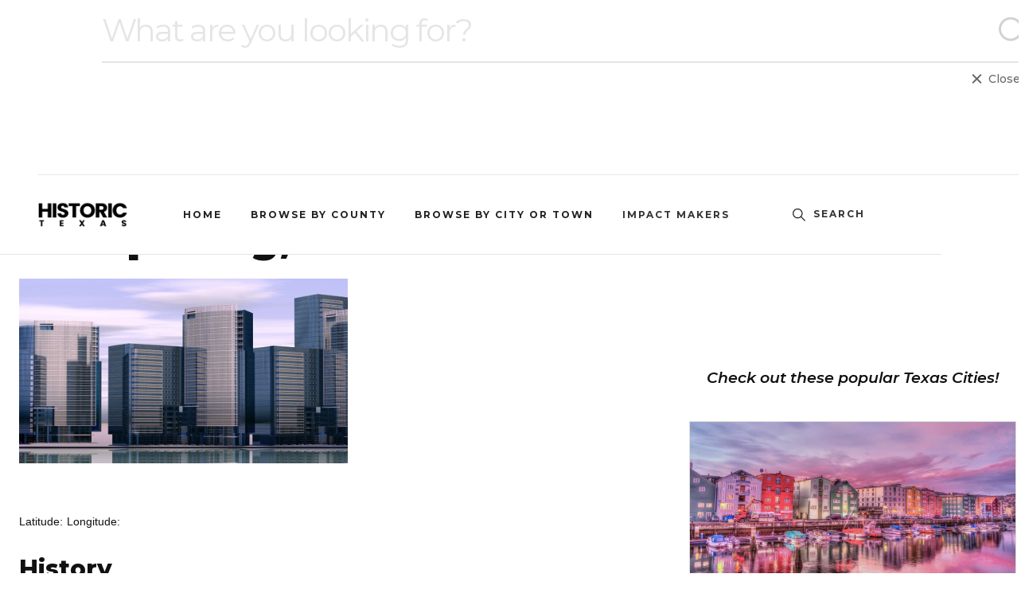

--- FILE ---
content_type: text/html
request_url: https://www.historictexas.net/city/phillipsburg-texas
body_size: 9084
content:
<!DOCTYPE html><!-- Last Published: Tue Apr 22 2025 17:52:05 GMT+0000 (Coordinated Universal Time) --><html data-wf-domain="www.historictexas.net" data-wf-page="61d28c90ab815d8b3835256e" data-wf-site="61c7370708b4648422bb33ed" data-wf-collection="61d28c90ab815d33d135256c" data-wf-item-slug="phillipsburg-texas"><head><meta charset="utf-8"/><title>Phillipsburg, Texas</title><meta content="Saint Paul Lutheran Church. Lutheran clergy served people in this area as early as 1886, but this congregation did not officially begin until 1890." name="description"/><meta content="Phillipsburg, Texas" property="og:title"/><meta content="Saint Paul Lutheran Church. Lutheran clergy served people in this area as early as 1886, but this congregation did not officially begin until 1890." property="og:description"/><meta content="https://cdn.prod.website-files.com/61c7370708b4645d3cbb33f8/61d507f2e0279122e097e7dd_61cc27e5e4fa52785d87eded_68.jpeg" property="og:image"/><meta content="Phillipsburg, Texas" property="twitter:title"/><meta content="Saint Paul Lutheran Church. Lutheran clergy served people in this area as early as 1886, but this congregation did not officially begin until 1890." property="twitter:description"/><meta content="https://cdn.prod.website-files.com/61c7370708b4645d3cbb33f8/61d507f2e0279122e097e7dd_61cc27e5e4fa52785d87eded_68.jpeg" property="twitter:image"/><meta property="og:type" content="website"/><meta content="summary_large_image" name="twitter:card"/><meta content="width=device-width, initial-scale=1" name="viewport"/><link href="https://cdn.prod.website-files.com/61c7370708b4648422bb33ed/css/historic-texas.webflow.shared.b5e16f31e.css" rel="stylesheet" type="text/css"/><script src="https://ajax.googleapis.com/ajax/libs/webfont/1.6.26/webfont.js" type="c00611003315bb995674212d-text/javascript"></script><script type="c00611003315bb995674212d-text/javascript">WebFont.load({  google: {    families: ["Montserrat:100,100italic,200,200italic,300,300italic,400,400italic,500,500italic,600,600italic,700,700italic,800,800italic,900,900italic"]  }});</script><script type="c00611003315bb995674212d-text/javascript">!function(o,c){var n=c.documentElement,t=" w-mod-";n.className+=t+"js",("ontouchstart"in o||o.DocumentTouch&&c instanceof DocumentTouch)&&(n.className+=t+"touch")}(window,document);</script><link href="https://cdn.prod.website-files.com/61c7370708b4648422bb33ed/61cd3937e83e3722e0283432_Fav-32.png" rel="shortcut icon" type="image/x-icon"/><link href="https://cdn.prod.website-files.com/61c7370708b4648422bb33ed/61cd393d5465956f6b5123d1_Fav-256.png" rel="apple-touch-icon"/><link href="rss.xml" rel="alternate" title="RSS Feed" type="application/rss+xml"/><meta name="ahrefs-site-verification" content="c294e90828f8a2a084d6acebffdf406ea92df05276a126d66ffca7ffdc737ad2"><script type="application/ld+json">
{
  "@context": "http://schema.org",
  "@type": "City",
  "name": "",
  "description": "Saint Paul Lutheran Church. Lutheran clergy served people in this area as early as 1886, but this congregation did not officially begin until 1890.",
  "url": "https://www.historictexas.net/city/phillipsburg-texas",
  "image": "https://cdn.prod.website-files.com/61c7370708b4645d3cbb33f8/61d507f2e0279122e097e7dd_61cc27e5e4fa52785d87eded_68.jpeg",
  "geo": {
    "@type": "GeoCoordinates",
    "latitude": "",
    "longitude": ""
  },
  "containedInPlace": {
    "@type": "State",
    "name": "Texas"
  }
}
</script>


<style>
.singlecity h2,
.singlecity h3,
.singlecity h4 {
    font-size: 30px !important;
    line-height: 60px;
    font-weight: 800;
}
.singlecity p {
    font-size: 15px !important;
    line-height: 30px !important;
}
.sc-map figure {
    padding: 15% !important;
    border: 0px !important;
}
.sc-map iframe {
    border: 0px !important;
}
</style>

<script async src="https://pagead2.googlesyndication.com/pagead/js/adsbygoogle.js?client=ca-pub-3802481553156086" crossorigin="anonymous" type="c00611003315bb995674212d-text/javascript"></script><script type="c00611003315bb995674212d-text/javascript">window.__WEBFLOW_CURRENCY_SETTINGS = {"currencyCode":"USD","symbol":"$","decimal":".","fractionDigits":2,"group":",","template":"{{wf {\"path\":\"symbol\",\"type\":\"PlainText\"} }} {{wf {\"path\":\"amount\",\"type\":\"CommercePrice\"} }} {{wf {\"path\":\"currencyCode\",\"type\":\"PlainText\"} }}","hideDecimalForWholeNumbers":false};</script></head><body><div data-collapse="medium" data-animation="over-right" data-duration="400" data-easing="ease" data-easing2="ease" role="banner" class="nav-bar-white w-nav"><div class="navigation-white"><a href="/" class="brand w-nav-brand"><img src="https://cdn.prod.website-files.com/61c7370708b4648422bb33ed/61c95c5fab9205a14026f716_historic%20texas%20logo%20dark.png" loading="lazy" sizes="(max-width: 515px) 98vw, 505px" srcset="https://cdn.prod.website-files.com/61c7370708b4648422bb33ed/61c95c5fab9205a14026f716_historic%20texas%20logo%20dark-p-500.png 500w, https://cdn.prod.website-files.com/61c7370708b4648422bb33ed/61c95c5fab9205a14026f716_historic%20texas%20logo%20dark.png 505w" alt="" class="nav-white-logo"/></a><nav role="navigation" class="nav-menu w-nav-menu"><a href="/city" class="nav-link black"><strong>HOME</strong></a><a href="/county" class="nav-link black"><strong>BROWSE BY COUNTY</strong></a><a href="/city" class="nav-link black"><strong>BROWSE BY CITY OR TOWN</strong></a><a href="/texas-impact-makers" class="nav-link black">Impact Makers</a><div class="menu-stamp-wrapper mobile-only"><img src="https://cdn.prod.website-files.com/61c7370708b4648422bb33ed/61c7370708b4640033bb342a_%5B3%5Dimg_stamp_black.svg" loading="lazy" alt="" class="menu-stamp"/><p class="footer-contact-text mobile-menu">Copyright ©2021 . All Rights Reserved</p></div></nav><div class="nav-right"><div data-w-id="fd94f726-878f-a12d-f7b8-1d3281237d0f" class="nav-search-button"><img src="https://cdn.prod.website-files.com/61c7370708b4648422bb33ed/61c7370708b46407b0bb342d_%5B6%5Dico_search_black.svg" loading="lazy" width="20" alt="" class="search-icon"/><img src="https://cdn.prod.website-files.com/61c7370708b4648422bb33ed/61c7370708b46407b0bb342d_%5B6%5Dico_search_black.svg" loading="lazy" width="20" alt="" class="search-icon-black"/><div class="nav-search-text black">Search</div></div><div data-node-type="commerce-cart-wrapper" data-open-product="" data-wf-cart-type="rightSidebar" data-wf-cart-query="query Dynamo3 {
  database {
    id
    commerceOrder {
      comment
      extraItems {
        name
        pluginId
        pluginName
        price {
          decimalValue
          string
          unit
          value
        }
      }
      id
      startedOn
      statusFlags {
        hasDownloads
        hasSubscription
        isFreeOrder
        requiresShipping
      }
      subtotal {
        decimalValue
        string
        unit
        value
      }
      total {
        decimalValue
        string
        unit
        value
      }
      updatedOn
      userItems {
        count
        id
        price {
          value
          unit
          decimalValue
          string
        }
        product {
          id
          cmsLocaleId
          draft
          archived
          f_name_: name
          f_sku_properties_3dr: skuProperties {
            id
            name
            enum {
              id
              name
              slug
            }
          }
        }
        rowTotal {
          decimalValue
          string
          unit
          value
        }
        sku {
          cmsLocaleId
          draft
          archived
          f_main_image_4dr: mainImage {
            url
            file {
              size
              origFileName
              createdOn
              updatedOn
              mimeType
              width
              height
              variants {
                origFileName
                quality
                height
                width
                s3Url
                error
                size
              }
            }
            alt
          }
          f_sku_values_3dr: skuValues {
            property {
              id
            }
            value {
              id
            }
          }
          id
        }
        subscriptionFrequency
        subscriptionInterval
        subscriptionTrial
      }
      userItemsCount
    }
  }
  site {
    commerce {
      id
      businessAddress {
        country
      }
      defaultCountry
      defaultCurrency
      quickCheckoutEnabled
    }
  }
}" data-wf-page-link-href-prefix="" class="w-commerce-commercecartwrapper cart"><a href="#" data-node-type="commerce-cart-open-link" class="w-commerce-commercecartopenlink cart-button w-inline-block" role="button" aria-haspopup="dialog" aria-label="Open cart"><img src="https://cdn.prod.website-files.com/61c7370708b4648422bb33ed/61c7370708b4644943bb3426_%5B5%5Dico_cart_black.svg" loading="lazy" width="18" alt="" class="cart-icon"/><img src="https://cdn.prod.website-files.com/61c7370708b4648422bb33ed/61c7370708b4644943bb3426_%5B5%5Dico_cart_black.svg" loading="lazy" width="18" alt="" class="cart-icon-black"/><div class="cart-text black w-inline-block">Cart</div><div data-wf-bindings="%5B%7B%22innerHTML%22%3A%7B%22type%22%3A%22Number%22%2C%22filter%22%3A%7B%22type%22%3A%22numberPrecision%22%2C%22params%22%3A%5B%220%22%2C%22numberPrecision%22%5D%7D%2C%22dataPath%22%3A%22database.commerceOrder.userItemsCount%22%7D%7D%5D" class="w-commerce-commercecartopenlinkcount cart-quantity">0</div></a><div data-node-type="commerce-cart-container-wrapper" style="display:none" class="w-commerce-commercecartcontainerwrapper w-commerce-commercecartcontainerwrapper--cartType-rightSidebar cart-wrapper"><div data-node-type="commerce-cart-container" role="dialog" class="w-commerce-commercecartcontainer cart-container"><div class="w-commerce-commercecartheader cart-header"><h4 class="w-commerce-commercecartheading cart-heading">Your Cart</h4><a href="#" data-node-type="commerce-cart-close-link" class="w-commerce-commercecartcloselink cart-close-button w-inline-block" role="button" aria-label="Close cart"><svg width="16px" height="16px" viewBox="0 0 16 16"><g stroke="none" stroke-width="1" fill="none" fill-rule="evenodd"><g fill-rule="nonzero" fill="#333333"><polygon points="6.23223305 8 0.616116524 13.6161165 2.38388348 15.3838835 8 9.76776695 13.6161165 15.3838835 15.3838835 13.6161165 9.76776695 8 15.3838835 2.38388348 13.6161165 0.616116524 8 6.23223305 2.38388348 0.616116524 0.616116524 2.38388348 6.23223305 8"></polygon></g></g></svg></a></div><div class="w-commerce-commercecartformwrapper"><form data-node-type="commerce-cart-form" style="display:none" class="w-commerce-commercecartform"><script type="text/x-wf-template" id="wf-template-fd94f726-878f-a12d-f7b8-1d3281237d24">%3Cdiv%20data-w-id%3D%22fd94f726-878f-a12d-f7b8-1d3281237d25%22%20class%3D%22w-commerce-commercecartitem%20cart-item%22%3E%3Cimg%20data-wf-bindings%3D%22%255B%257B%2522src%2522%253A%257B%2522type%2522%253A%2522ImageRef%2522%252C%2522filter%2522%253A%257B%2522type%2522%253A%2522identity%2522%252C%2522params%2522%253A%255B%255D%257D%252C%2522dataPath%2522%253A%2522database.commerceOrder.userItems%255B%255D.sku.f_main_image_4dr%2522%257D%257D%255D%22%20src%3D%22%22%20alt%3D%22%22%20class%3D%22w-commerce-commercecartitemimage%20cart-image%20w-dyn-bind-empty%22%2F%3E%3Cdiv%20class%3D%22w-commerce-commercecartiteminfo%20cart-item-content%22%3E%3Cdiv%20class%3D%22cart-item-info%22%3E%3Cdiv%20data-wf-bindings%3D%22%255B%257B%2522innerHTML%2522%253A%257B%2522type%2522%253A%2522PlainText%2522%252C%2522filter%2522%253A%257B%2522type%2522%253A%2522identity%2522%252C%2522params%2522%253A%255B%255D%257D%252C%2522dataPath%2522%253A%2522database.commerceOrder.userItems%255B%255D.product.f_name_%2522%257D%257D%255D%22%20class%3D%22w-commerce-commercecartproductname%20cart-item-name%20w-dyn-bind-empty%22%3E%3C%2Fdiv%3E%3Cdiv%20data-wf-bindings%3D%22%255B%257B%2522innerHTML%2522%253A%257B%2522type%2522%253A%2522CommercePrice%2522%252C%2522filter%2522%253A%257B%2522type%2522%253A%2522price%2522%252C%2522params%2522%253A%255B%255D%257D%252C%2522dataPath%2522%253A%2522database.commerceOrder.userItems%255B%255D.price%2522%257D%257D%255D%22%20class%3D%22cart-item-price%22%3E%24%C2%A00.00%C2%A0USD%3C%2Fdiv%3E%3C%2Fdiv%3E%3Cscript%20type%3D%22text%2Fx-wf-template%22%20id%3D%22wf-template-fd94f726-878f-a12d-f7b8-1d3281237d2b%22%3E%253Cli%253E%253Cspan%2520data-wf-bindings%253D%2522%25255B%25257B%252522innerHTML%252522%25253A%25257B%252522type%252522%25253A%252522PlainText%252522%25252C%252522filter%252522%25253A%25257B%252522type%252522%25253A%252522identity%252522%25252C%252522params%252522%25253A%25255B%25255D%25257D%25252C%252522dataPath%252522%25253A%252522database.commerceOrder.userItems%25255B%25255D.product.f_sku_properties_3dr%25255B%25255D.name%252522%25257D%25257D%25255D%2522%2520class%253D%2522w-dyn-bind-empty%2522%253E%253C%252Fspan%253E%253Cspan%253E%253A%2520%253C%252Fspan%253E%253Cspan%2520data-wf-bindings%253D%2522%25255B%25257B%252522innerHTML%252522%25253A%25257B%252522type%252522%25253A%252522CommercePropValues%252522%25252C%252522filter%252522%25253A%25257B%252522type%252522%25253A%252522identity%252522%25252C%252522params%252522%25253A%25255B%25255D%25257D%25252C%252522dataPath%252522%25253A%252522database.commerceOrder.userItems%25255B%25255D.product.f_sku_properties_3dr%25255B%25255D%252522%25257D%25257D%25255D%2522%2520class%253D%2522w-dyn-bind-empty%2522%253E%253C%252Fspan%253E%253C%252Fli%253E%3C%2Fscript%3E%3Cul%20data-wf-bindings%3D%22%255B%257B%2522optionSets%2522%253A%257B%2522type%2522%253A%2522CommercePropTable%2522%252C%2522filter%2522%253A%257B%2522type%2522%253A%2522identity%2522%252C%2522params%2522%253A%255B%255D%257D%252C%2522dataPath%2522%253A%2522database.commerceOrder.userItems%255B%255D.product.f_sku_properties_3dr%5B%5D%2522%257D%257D%252C%257B%2522optionValues%2522%253A%257B%2522type%2522%253A%2522CommercePropValues%2522%252C%2522filter%2522%253A%257B%2522type%2522%253A%2522identity%2522%252C%2522params%2522%253A%255B%255D%257D%252C%2522dataPath%2522%253A%2522database.commerceOrder.userItems%255B%255D.sku.f_sku_values_3dr%2522%257D%257D%255D%22%20class%3D%22w-commerce-commercecartoptionlist%20option-list%22%20data-wf-collection%3D%22database.commerceOrder.userItems%255B%255D.product.f_sku_properties_3dr%22%20data-wf-template-id%3D%22wf-template-fd94f726-878f-a12d-f7b8-1d3281237d2b%22%3E%3Cli%3E%3Cspan%20data-wf-bindings%3D%22%255B%257B%2522innerHTML%2522%253A%257B%2522type%2522%253A%2522PlainText%2522%252C%2522filter%2522%253A%257B%2522type%2522%253A%2522identity%2522%252C%2522params%2522%253A%255B%255D%257D%252C%2522dataPath%2522%253A%2522database.commerceOrder.userItems%255B%255D.product.f_sku_properties_3dr%255B%255D.name%2522%257D%257D%255D%22%20class%3D%22w-dyn-bind-empty%22%3E%3C%2Fspan%3E%3Cspan%3E%3A%20%3C%2Fspan%3E%3Cspan%20data-wf-bindings%3D%22%255B%257B%2522innerHTML%2522%253A%257B%2522type%2522%253A%2522CommercePropValues%2522%252C%2522filter%2522%253A%257B%2522type%2522%253A%2522identity%2522%252C%2522params%2522%253A%255B%255D%257D%252C%2522dataPath%2522%253A%2522database.commerceOrder.userItems%255B%255D.product.f_sku_properties_3dr%255B%255D%2522%257D%257D%255D%22%20class%3D%22w-dyn-bind-empty%22%3E%3C%2Fspan%3E%3C%2Fli%3E%3C%2Ful%3E%3Cinput%20data-wf-bindings%3D%22%255B%257B%2522value%2522%253A%257B%2522type%2522%253A%2522Number%2522%252C%2522filter%2522%253A%257B%2522type%2522%253A%2522numberPrecision%2522%252C%2522params%2522%253A%255B%25220%2522%252C%2522numberPrecision%2522%255D%257D%252C%2522dataPath%2522%253A%2522database.commerceOrder.userItems%255B%255D.count%2522%257D%257D%252C%257B%2522data-commerce-sku-id%2522%253A%257B%2522type%2522%253A%2522ItemRef%2522%252C%2522filter%2522%253A%257B%2522type%2522%253A%2522identity%2522%252C%2522params%2522%253A%255B%255D%257D%252C%2522dataPath%2522%253A%2522database.commerceOrder.userItems%255B%255D.sku.id%2522%257D%257D%255D%22%20class%3D%22w-commerce-commercecartquantity%20cart-item-input%22%20required%3D%22%22%20pattern%3D%22%5E%5B0-9%5D%2B%24%22%20inputMode%3D%22numeric%22%20type%3D%22number%22%20name%3D%22quantity%22%20autoComplete%3D%22off%22%20data-wf-cart-action%3D%22update-item-quantity%22%20data-commerce-sku-id%3D%22%22%20value%3D%221%22%2F%3E%3Ca%20href%3D%22%23%22%20role%3D%22%22%20data-wf-bindings%3D%22%255B%257B%2522data-commerce-sku-id%2522%253A%257B%2522type%2522%253A%2522ItemRef%2522%252C%2522filter%2522%253A%257B%2522type%2522%253A%2522identity%2522%252C%2522params%2522%253A%255B%255D%257D%252C%2522dataPath%2522%253A%2522database.commerceOrder.userItems%255B%255D.sku.id%2522%257D%257D%255D%22%20class%3D%22cart-item-remove%20w-inline-block%22%20data-wf-cart-action%3D%22remove-item%22%20data-commerce-sku-id%3D%22%22%20aria-label%3D%22Remove%20item%20from%20cart%22%3E%3C%2Fa%3E%3C%2Fdiv%3E%3C%2Fdiv%3E</script><div class="w-commerce-commercecartlist cart-list" data-wf-collection="database.commerceOrder.userItems" data-wf-template-id="wf-template-fd94f726-878f-a12d-f7b8-1d3281237d24"><div data-w-id="fd94f726-878f-a12d-f7b8-1d3281237d25" class="w-commerce-commercecartitem cart-item"><img data-wf-bindings="%5B%7B%22src%22%3A%7B%22type%22%3A%22ImageRef%22%2C%22filter%22%3A%7B%22type%22%3A%22identity%22%2C%22params%22%3A%5B%5D%7D%2C%22dataPath%22%3A%22database.commerceOrder.userItems%5B%5D.sku.f_main_image_4dr%22%7D%7D%5D" src="" alt="" class="w-commerce-commercecartitemimage cart-image w-dyn-bind-empty"/><div class="w-commerce-commercecartiteminfo cart-item-content"><div class="cart-item-info"><div data-wf-bindings="%5B%7B%22innerHTML%22%3A%7B%22type%22%3A%22PlainText%22%2C%22filter%22%3A%7B%22type%22%3A%22identity%22%2C%22params%22%3A%5B%5D%7D%2C%22dataPath%22%3A%22database.commerceOrder.userItems%5B%5D.product.f_name_%22%7D%7D%5D" class="w-commerce-commercecartproductname cart-item-name w-dyn-bind-empty"></div><div data-wf-bindings="%5B%7B%22innerHTML%22%3A%7B%22type%22%3A%22CommercePrice%22%2C%22filter%22%3A%7B%22type%22%3A%22price%22%2C%22params%22%3A%5B%5D%7D%2C%22dataPath%22%3A%22database.commerceOrder.userItems%5B%5D.price%22%7D%7D%5D" class="cart-item-price">$ 0.00 USD</div></div><script type="text/x-wf-template" id="wf-template-fd94f726-878f-a12d-f7b8-1d3281237d2b">%3Cli%3E%3Cspan%20data-wf-bindings%3D%22%255B%257B%2522innerHTML%2522%253A%257B%2522type%2522%253A%2522PlainText%2522%252C%2522filter%2522%253A%257B%2522type%2522%253A%2522identity%2522%252C%2522params%2522%253A%255B%255D%257D%252C%2522dataPath%2522%253A%2522database.commerceOrder.userItems%255B%255D.product.f_sku_properties_3dr%255B%255D.name%2522%257D%257D%255D%22%20class%3D%22w-dyn-bind-empty%22%3E%3C%2Fspan%3E%3Cspan%3E%3A%20%3C%2Fspan%3E%3Cspan%20data-wf-bindings%3D%22%255B%257B%2522innerHTML%2522%253A%257B%2522type%2522%253A%2522CommercePropValues%2522%252C%2522filter%2522%253A%257B%2522type%2522%253A%2522identity%2522%252C%2522params%2522%253A%255B%255D%257D%252C%2522dataPath%2522%253A%2522database.commerceOrder.userItems%255B%255D.product.f_sku_properties_3dr%255B%255D%2522%257D%257D%255D%22%20class%3D%22w-dyn-bind-empty%22%3E%3C%2Fspan%3E%3C%2Fli%3E</script><ul data-wf-bindings="%5B%7B%22optionSets%22%3A%7B%22type%22%3A%22CommercePropTable%22%2C%22filter%22%3A%7B%22type%22%3A%22identity%22%2C%22params%22%3A%5B%5D%7D%2C%22dataPath%22%3A%22database.commerceOrder.userItems%5B%5D.product.f_sku_properties_3dr[]%22%7D%7D%2C%7B%22optionValues%22%3A%7B%22type%22%3A%22CommercePropValues%22%2C%22filter%22%3A%7B%22type%22%3A%22identity%22%2C%22params%22%3A%5B%5D%7D%2C%22dataPath%22%3A%22database.commerceOrder.userItems%5B%5D.sku.f_sku_values_3dr%22%7D%7D%5D" class="w-commerce-commercecartoptionlist option-list" data-wf-collection="database.commerceOrder.userItems%5B%5D.product.f_sku_properties_3dr" data-wf-template-id="wf-template-fd94f726-878f-a12d-f7b8-1d3281237d2b"><li><span data-wf-bindings="%5B%7B%22innerHTML%22%3A%7B%22type%22%3A%22PlainText%22%2C%22filter%22%3A%7B%22type%22%3A%22identity%22%2C%22params%22%3A%5B%5D%7D%2C%22dataPath%22%3A%22database.commerceOrder.userItems%5B%5D.product.f_sku_properties_3dr%5B%5D.name%22%7D%7D%5D" class="w-dyn-bind-empty"></span><span>: </span><span data-wf-bindings="%5B%7B%22innerHTML%22%3A%7B%22type%22%3A%22CommercePropValues%22%2C%22filter%22%3A%7B%22type%22%3A%22identity%22%2C%22params%22%3A%5B%5D%7D%2C%22dataPath%22%3A%22database.commerceOrder.userItems%5B%5D.product.f_sku_properties_3dr%5B%5D%22%7D%7D%5D" class="w-dyn-bind-empty"></span></li></ul><input data-wf-bindings="%5B%7B%22value%22%3A%7B%22type%22%3A%22Number%22%2C%22filter%22%3A%7B%22type%22%3A%22numberPrecision%22%2C%22params%22%3A%5B%220%22%2C%22numberPrecision%22%5D%7D%2C%22dataPath%22%3A%22database.commerceOrder.userItems%5B%5D.count%22%7D%7D%2C%7B%22data-commerce-sku-id%22%3A%7B%22type%22%3A%22ItemRef%22%2C%22filter%22%3A%7B%22type%22%3A%22identity%22%2C%22params%22%3A%5B%5D%7D%2C%22dataPath%22%3A%22database.commerceOrder.userItems%5B%5D.sku.id%22%7D%7D%5D" class="w-commerce-commercecartquantity cart-item-input" required="" pattern="^[0-9]+$" inputMode="numeric" type="number" name="quantity" autoComplete="off" data-wf-cart-action="update-item-quantity" data-commerce-sku-id="" value="1"/><a href="#" role="" data-wf-bindings="%5B%7B%22data-commerce-sku-id%22%3A%7B%22type%22%3A%22ItemRef%22%2C%22filter%22%3A%7B%22type%22%3A%22identity%22%2C%22params%22%3A%5B%5D%7D%2C%22dataPath%22%3A%22database.commerceOrder.userItems%5B%5D.sku.id%22%7D%7D%5D" class="cart-item-remove w-inline-block" data-wf-cart-action="remove-item" data-commerce-sku-id="" aria-label="Remove item from cart"></a></div></div></div><div class="w-commerce-commercecartfooter cart-footer"><div aria-live="" aria-atomic="false" class="w-commerce-commercecartlineitem cart-line-item"><div class="cart-total-text">Subtotal</div><div data-wf-bindings="%5B%7B%22innerHTML%22%3A%7B%22type%22%3A%22CommercePrice%22%2C%22filter%22%3A%7B%22type%22%3A%22price%22%2C%22params%22%3A%5B%5D%7D%2C%22dataPath%22%3A%22database.commerceOrder.subtotal%22%7D%7D%5D" class="w-commerce-commercecartordervalue cart-total-price"></div></div><div><a href="/checkout" value="Continue to Checkout" data-node-type="cart-checkout-button" class="w-commerce-commercecartcheckoutbutton button" data-loading-text="Hang Tight...">Continue to Checkout</a></div></div></form><div class="w-commerce-commercecartemptystate cart-empty-state"><div class="cart-empty-state-text">Your cart is empty</div><a href="/city" class="add-to-cart-button w-button">start shopping</a></div><div aria-live="" style="display:none" data-node-type="commerce-cart-error" class="w-commerce-commercecarterrorstate cart-error"><div class="w-cart-error-msg" data-w-cart-quantity-error="Product is not available in this quantity." data-w-cart-general-error="Something went wrong when adding this item to the cart." data-w-cart-checkout-error="Checkout is disabled on this site." data-w-cart-cart_order_min-error="The order minimum was not met. Add more items to your cart to continue." data-w-cart-subscription_error-error="Before you purchase, please use your email invite to verify your address so we can send order updates.">Product is not available in this quantity.</div></div></div></div></div></div></div><div id="w-node-fd94f726-878f-a12d-f7b8-1d3281237d41-81237cea" data-w-id="fd94f726-878f-a12d-f7b8-1d3281237d41" class="menu-button w-nav-button"><div class="menu-icon"><div class="menu-icon-line-top"></div><div class="menu-icon-line-middle"></div><div class="menu-icon-line-bottom"></div></div></div></div><div class="search-outer-wrapper"><form action="/search" class="search w-form"><input class="search-input w-input" maxlength="256" name="query" placeholder="What are you looking for?" type="search" id="search" required=""/><input type="submit" class="search-button w-button" value="Search"/><div data-w-id="354d0add-e507-1cf7-91a2-54856b3b78ed" class="close-button"><div class="close-bars-wrapper"><div class="close-bar"></div><div class="close-bar rotated"></div></div><div class="close-button-text">Close</div></div></form></div><div class="page-overlay"></div></div><div class="section blog"><div class="w-layout-blockcontainer container-3 w-container"><div class="w-row"><div class="w-col w-col-8"><div class="singlewrapcon no-margin"><div class="intro section-intro"><div class="intro-title"><div class="intro-icon"></div><div class="separator"></div><div class="text-label">Austin County</div></div><h1 class="single-city-title">Phillipsburg, Texas</h1><div class="columns-3 w-row"><div class="column-4 w-col w-col-8"><div class="div-block-10"><img src="https://cdn.prod.website-files.com/61c7370708b4645d3cbb33f8/61d507f2e0279122e097e7dd_61cc27e5e4fa52785d87eded_68.jpeg" loading="lazy" alt="" sizes="(max-width: 767px) 96vw, (max-width: 991px) 319.1000061035156px, 413.33331298828125px" srcset="https://cdn.prod.website-files.com/61c7370708b4645d3cbb33f8/61d507f2e0279122e097e7dd_61cc27e5e4fa52785d87eded_68-p-500.jpeg 500w, https://cdn.prod.website-files.com/61c7370708b4645d3cbb33f8/61d507f2e0279122e097e7dd_61cc27e5e4fa52785d87eded_68.jpeg 1200w" class="image-3"/></div></div><div class="w-col w-col-4"><div class="w-layout-blockcontainer w-container"><div class="w-embed w-iframe"><iframe src="" width="auto" height="290" style="border:0;" allowfullscreen="" loading="lazy" referrerpolicy="no-referrer-when-downgrade"></iframe></div></div></div></div><div class="div-block-20"><div class="text-block-5">Latitude: </div><div class="text-block-6 w-dyn-bind-empty"></div><div class="text-block-5">Longitude:</div><div class="w-dyn-bind-empty"></div></div><div class="singlecity w-richtext"><h2>History</h2><p><strong>Saint Paul Lutheran Church</strong>. Lutheran clergy served people in this area as early as 1886, but this congregation did not officially begin until 1890. The first worship service was held in the home of Mr. and Mrs. John Stern, and Henry Stern deeded land for a church and cemetery. The Rev. Renatus Fiedler served as first pastor, and a church building was dedicated on October 12, 1890. The congregation also operated a day school for a time. Some worship services were conducted in the German language until the 1940s. The original sanctuary was replaced in 1965. – Historical Marker Text. Marker erected 1990. Located on Church Road, about one mile north of Sempronious Road.</p><p><strong>Saint Paul Lutheran Church Cemetery-Phillipsburg. </strong>In 1890, Phillipsburg residents formed the St. Paul Lutheran church. Later that year, Henry stern deeded eight acres of land for a church and school and one acre for a cemetery. The first burial is that of the infant son of Mr. and Mrs. Carl Engeling in 1890. The exact date and location of this burial are unknown. The first recorded burial is that of Rudolph Friederick August Scharff on June 27, 1891. Many veterans are buried at this rural cemetery and date to World War I, World War II, the Korean War and the Vietnam War. This historic cemetery serves as a reminder of the struggles endured by pioneer families and early settlers of Austin county. – Historical Marker Text. Marker erected 2009. Located at the corner of Sempronius Road &amp; Phillisburg Church Road.</p><h2>Location</h2><p>30° 5′ 41.784″ N, 96° 22′ 0.876″ W</p><p>See map: <a href="https://maps.google.com/?q=30.094940+-96.366910+%28%2C+%2C+%2C+%2C+us%29" target="_blank">Google Maps</a>, <a href="http://maps.yahoo.com/maps_result?addr=&amp;country=us" target="_blank">Yahoo! Maps</a>, <a href="http://www.mapquest.com/maps/map.adp?searchtype=address&amp;country=US&amp;address=&amp;city=&amp;state=&amp;zipcode=" target="_blank">MapQuest</a></p><p>‍</p></div><div class="w-dyn-bind-empty w-richtext"></div><div><div class="w-row"><div class="w-col w-col-4"><a href="#">Google Maps</a></div><div class="w-col w-col-4"><a href="#">Yahoo Maps</a></div><div class="w-col w-col-4"><a href="#">Apple Maps</a></div></div></div><div class="div-block-11"><img src="" loading="lazy" alt="" class="image-3 w-dyn-bind-empty"/></div><div class="w-dyn-bind-empty w-richtext"></div><div class="div-block-11"><img src="" loading="lazy" alt="" class="image-3 w-dyn-bind-empty"/></div><div class="w-dyn-bind-empty w-richtext"></div><div class="w-dyn-bind-empty w-richtext"></div></div></div></div><div class="w-col w-col-4"><div class="div-block-12"><h3 class="heading-4">Check out these popular Texas Cities!</h3><div class="div-block-13"><div class="w-dyn-list"><div role="list" class="w-dyn-items"><div role="listitem" class="w-dyn-item"><div class="div-block-16"><img src="https://cdn.prod.website-files.com/61c7370708b4645d3cbb33f8/61d95a5ef51a97292b5398f2_Coleman%2C%20Texas.jpg" loading="lazy" alt=""/><div class="div-block-17"><h4 class="heading-6">Coleman</h4><div class="text-block-4">4,000</div></div></div></div><div role="listitem" class="w-dyn-item"><div class="div-block-16"><img src="https://cdn.prod.website-files.com/61c7370708b4645d3cbb33f8/672a7b2236da1438ed944122_plano%20tx.jpg" loading="lazy" alt="" sizes="(max-width: 767px) 96vw, (max-width: 991px) 229.3333282470703px, 300px" srcset="https://cdn.prod.website-files.com/61c7370708b4645d3cbb33f8/672a7b2236da1438ed944122_plano%20tx-p-500.jpg 500w, https://cdn.prod.website-files.com/61c7370708b4645d3cbb33f8/672a7b2236da1438ed944122_plano%20tx-p-800.jpg 800w, https://cdn.prod.website-files.com/61c7370708b4645d3cbb33f8/672a7b2236da1438ed944122_plano%20tx.jpg 900w"/><div class="div-block-17"><h4 class="heading-6">Plano</h4><div class="text-block-4">290,190</div></div></div></div><div role="listitem" class="w-dyn-item"><div class="div-block-16"><img src="https://cdn.prod.website-files.com/61c7370708b4645d3cbb33f8/69448b341de204c91ed092a1_Frisco%20TX.jpg" loading="lazy" alt=""/><div class="div-block-17"><h4 class="heading-6">Frisco</h4><div class="text-block-4">210,719 </div></div></div></div><div role="listitem" class="w-dyn-item"><div class="div-block-16"><img src="https://cdn.prod.website-files.com/61c7370708b4645d3cbb33f8/62076901b4854e13c7ae0f29_Houston%2C%20Texas.jpg" loading="lazy" alt=""/><div class="div-block-17"><h4 class="heading-6">Houston</h4><div class="text-block-4">2,350,000</div></div></div></div><div role="listitem" class="w-dyn-item"><div class="div-block-16"><img src="https://cdn.prod.website-files.com/61c7370708b4645d3cbb33f8/61f38b591d3b3a56644e94ba_San%20Antonio%2C%20Texas.jpg" loading="lazy" alt=""/><div class="div-block-17"><h4 class="heading-6">San Antonio</h4><div class="text-block-4">1,400,000</div></div></div></div><div role="listitem" class="w-dyn-item"><div class="div-block-16"><img src="https://cdn.prod.website-files.com/61c7370708b4645d3cbb33f8/61f4bbc7c61eeb0d46c4b896_Coppell%2C%20Texas.jpg" loading="lazy" alt="" sizes="(max-width: 767px) 96vw, (max-width: 991px) 229.3333282470703px, 300px" srcset="https://cdn.prod.website-files.com/61c7370708b4645d3cbb33f8/61f4bbc7c61eeb0d46c4b896_Coppell%2C%20Texas-p-500.jpeg 500w, https://cdn.prod.website-files.com/61c7370708b4645d3cbb33f8/61f4bbc7c61eeb0d46c4b896_Coppell%2C%20Texas.jpg 1200w"/><div class="div-block-17"><h4 class="heading-6">Dallas</h4><div class="text-block-4">1,300,000</div></div></div></div><div role="listitem" class="w-dyn-item"><div class="div-block-16"><img src="https://cdn.prod.website-files.com/61c7370708b4645d3cbb33f8/64dbad3c57a107b7c743aa84_austin%20texas.jpg" loading="lazy" alt="" sizes="(max-width: 767px) 96vw, (max-width: 991px) 229.3333282470703px, 300px" srcset="https://cdn.prod.website-files.com/61c7370708b4645d3cbb33f8/64dbad3c57a107b7c743aa84_austin%20texas-p-500.jpg 500w, https://cdn.prod.website-files.com/61c7370708b4645d3cbb33f8/64dbad3c57a107b7c743aa84_austin%20texas.jpg 700w"/><div class="div-block-17"><h4 class="heading-6">Austin</h4><div class="text-block-4">1,000,000</div></div></div></div><div role="listitem" class="w-dyn-item"><div class="div-block-16"><img src="https://cdn.prod.website-files.com/61c7370708b4645d3cbb33f8/62daeac204662f68c8c92b44_odessa.jpg" loading="lazy" alt="" sizes="(max-width: 767px) 96vw, (max-width: 991px) 229.3333282470703px, 300px" srcset="https://cdn.prod.website-files.com/61c7370708b4645d3cbb33f8/62daeac204662f68c8c92b44_odessa-p-500.jpg 500w, https://cdn.prod.website-files.com/61c7370708b4645d3cbb33f8/62daeac204662f68c8c92b44_odessa-p-800.jpg 800w, https://cdn.prod.website-files.com/61c7370708b4645d3cbb33f8/62daeac204662f68c8c92b44_odessa-p-1080.jpg 1080w, https://cdn.prod.website-files.com/61c7370708b4645d3cbb33f8/62daeac204662f68c8c92b44_odessa.jpg 1280w"/><div class="div-block-17"><h4 class="heading-6 w-dyn-bind-empty"></h4><div class="text-block-4 w-dyn-bind-empty"></div></div></div></div><div role="listitem" class="w-dyn-item"><div class="div-block-16"><img src="https://cdn.prod.website-files.com/61c7370708b4645d3cbb33f8/620cb7c36c0b5f2c6990441a_Amarillo%2C%20Texas.jpg" loading="lazy" alt=""/><div class="div-block-17"><h4 class="heading-6 w-dyn-bind-empty"></h4><div class="text-block-4 w-dyn-bind-empty"></div></div></div></div><div role="listitem" class="w-dyn-item"><div class="div-block-16"><img src="https://cdn.prod.website-files.com/61c7370708b4645d3cbb33f8/620cb6fb2a8e8d9b851b1442_Pecos%20County%20History%201922.jpg" loading="lazy" alt=""/><div class="div-block-17"><h4 class="heading-6 w-dyn-bind-empty"></h4><div class="text-block-4 w-dyn-bind-empty"></div></div></div></div><div role="listitem" class="w-dyn-item"><div class="div-block-16"><img src="https://cdn.prod.website-files.com/61c7370708b4645d3cbb33f8/620cb31159b10fb737d71e0b_Sheffield%2C%20Texas.jpg" loading="lazy" alt="" sizes="(max-width: 767px) 96vw, (max-width: 991px) 229.3333282470703px, 300px" srcset="https://cdn.prod.website-files.com/61c7370708b4645d3cbb33f8/620cb31159b10fb737d71e0b_Sheffield%2C%20Texas-p-500.jpeg 500w, https://cdn.prod.website-files.com/61c7370708b4645d3cbb33f8/620cb31159b10fb737d71e0b_Sheffield%2C%20Texas.jpg 1200w"/><div class="div-block-17"><h4 class="heading-6 w-dyn-bind-empty"></h4><div class="text-block-4 w-dyn-bind-empty"></div></div></div></div><div role="listitem" class="w-dyn-item"><div class="div-block-16"><img src="https://cdn.prod.website-files.com/61c7370708b4645d3cbb33f8/620ca5e90102bc3609b0090f_Fort%20Stockton%2C%20Texas.jpg" loading="lazy" alt=""/><div class="div-block-17"><h4 class="heading-6 w-dyn-bind-empty"></h4><div class="text-block-4 w-dyn-bind-empty"></div></div></div></div><div role="listitem" class="w-dyn-item"><div class="div-block-16"><img src="https://cdn.prod.website-files.com/61c7370708b4645d3cbb33f8/620ca4e61fdc381c311bb819_Parmer%20County%20History%201922.jpg" loading="lazy" alt=""/><div class="div-block-17"><h4 class="heading-6 w-dyn-bind-empty"></h4><div class="text-block-4 w-dyn-bind-empty"></div></div></div></div><div role="listitem" class="w-dyn-item"><div class="div-block-16"><img src="https://cdn.prod.website-files.com/61c7370708b4645d3cbb33f8/620ca3e1b1ed50a84d66256d_Friona%2C%20Texas.jpg" loading="lazy" alt=""/><div class="div-block-17"><h4 class="heading-6 w-dyn-bind-empty"></h4><div class="text-block-4 w-dyn-bind-empty"></div></div></div></div><div role="listitem" class="w-dyn-item"><div class="div-block-16"><img src="https://cdn.prod.website-files.com/61c7370708b4645d3cbb33f8/620ca312e3329580b00a59ea_Farwell%2C%20Texas.jpg" loading="lazy" alt=""/><div class="div-block-17"><h4 class="heading-6 w-dyn-bind-empty"></h4><div class="text-block-4 w-dyn-bind-empty"></div></div></div></div><div role="listitem" class="w-dyn-item"><div class="div-block-16"><img src="https://cdn.prod.website-files.com/61c7370708b4645d3cbb33f8/620ca22236ba4e89cffcb8ca_Bovina%2C%20Texas.jpg" loading="lazy" alt=""/><div class="div-block-17"><h4 class="heading-6 w-dyn-bind-empty"></h4><div class="text-block-4 w-dyn-bind-empty"></div></div></div></div><div role="listitem" class="w-dyn-item"><div class="div-block-16"><img src="https://cdn.prod.website-files.com/61c7370708b4645d3cbb33f8/620ca13975f5f4c83c1fec9c_Carter%2C%20Texas.jpg" loading="lazy" alt="" sizes="(max-width: 767px) 96vw, (max-width: 991px) 229.3333282470703px, 300px" srcset="https://cdn.prod.website-files.com/61c7370708b4645d3cbb33f8/620ca13975f5f4c83c1fec9c_Carter%2C%20Texas-p-500.jpeg 500w, https://cdn.prod.website-files.com/61c7370708b4645d3cbb33f8/620ca13975f5f4c83c1fec9c_Carter%2C%20Texas.jpg 1200w"/><div class="div-block-17"><h4 class="heading-6 w-dyn-bind-empty"></h4><div class="text-block-4 w-dyn-bind-empty"></div></div></div></div><div role="listitem" class="w-dyn-item"><div class="div-block-16"><img src="https://cdn.prod.website-files.com/61c7370708b4645d3cbb33f8/620c9ff6bd3e6138c9099896_Balch%2C%20Texas.jpg" loading="lazy" alt=""/><div class="div-block-17"><h4 class="heading-6 w-dyn-bind-empty"></h4><div class="text-block-4 w-dyn-bind-empty"></div></div></div></div><div role="listitem" class="w-dyn-item"><div class="div-block-16"><img src="https://cdn.prod.website-files.com/61c7370708b4645d3cbb33f8/620c9f9914d328aa14be6f66_Adell%2C%20Texas.jpg" loading="lazy" alt=""/><div class="div-block-17"><h4 class="heading-6 w-dyn-bind-empty"></h4><div class="text-block-4 w-dyn-bind-empty"></div></div></div></div><div role="listitem" class="w-dyn-item"><div class="div-block-16"><img src="https://cdn.prod.website-files.com/61c7370708b4645d3cbb33f8/620c9ead3bb93c4029d95d17_Woods%2C%20Texas.jpg" loading="lazy" alt=""/><div class="div-block-17"><h4 class="heading-6 w-dyn-bind-empty"></h4><div class="text-block-4 w-dyn-bind-empty"></div></div></div></div><div role="listitem" class="w-dyn-item"><div class="div-block-16"><img src="https://cdn.prod.website-files.com/61c7370708b4645d3cbb33f8/620c9d37dd520f3619cfbdbf_LaTex%2C%20Texas.jpg" loading="lazy" alt=""/><div class="div-block-17"><h4 class="heading-6 w-dyn-bind-empty"></h4><div class="text-block-4 w-dyn-bind-empty"></div></div></div></div><div role="listitem" class="w-dyn-item"><div class="div-block-16"><img src="https://cdn.prod.website-files.com/61c7370708b4645d3cbb33f8/620c9c64e1a66af54241253c_Clayton%2C%20Texas.jpg" loading="lazy" alt=""/><div class="div-block-17"><h4 class="heading-6 w-dyn-bind-empty"></h4><div class="text-block-4 w-dyn-bind-empty"></div></div></div></div><div role="listitem" class="w-dyn-item"><div class="div-block-16"><img src="https://cdn.prod.website-files.com/61c7370708b4645d3cbb33f8/620c98adeb3dd02aee6453d8_Ochiltree%20County%20History%201922.jpg" loading="lazy" alt=""/><div class="div-block-17"><h4 class="heading-6 w-dyn-bind-empty"></h4><div class="text-block-4 w-dyn-bind-empty"></div></div></div></div><div role="listitem" class="w-dyn-item"><div class="div-block-16"><img src="https://cdn.prod.website-files.com/61c7370708b4645d3cbb33f8/620c97952de1f858fc3f20ed_Perryton%2C%20Texas.jpg" loading="lazy" alt=""/><div class="div-block-17"><h4 class="heading-6 w-dyn-bind-empty"></h4><div class="text-block-4 w-dyn-bind-empty"></div></div></div></div><div role="listitem" class="w-dyn-item"><div class="div-block-16"><img src="https://cdn.prod.website-files.com/61c7370708b4645d3cbb33f8/620c96921a915d17bdd44f35_Ochiltree%2C%20Texas.jpg" loading="lazy" alt=""/><div class="div-block-17"><h4 class="heading-6 w-dyn-bind-empty"></h4><div class="text-block-4 w-dyn-bind-empty"></div></div></div></div><div role="listitem" class="w-dyn-item"><div class="div-block-16"><img src="https://cdn.prod.website-files.com/61c7370708b4645d3cbb33f8/620c957e74082d4396aa35f5_Grogan%2C%20Texas.jpg" loading="lazy" alt=""/><div class="div-block-17"><h4 class="heading-6 w-dyn-bind-empty"></h4><div class="text-block-4 w-dyn-bind-empty"></div></div></div></div><div role="listitem" class="w-dyn-item"><div class="div-block-16"><img src="https://cdn.prod.website-files.com/61c7370708b4645d3cbb33f8/620c9498e1a66a0be640e0d7_Rice%2C%20Texas.jpg" loading="lazy" alt=""/><div class="div-block-17"><h4 class="heading-6 w-dyn-bind-empty"></h4><div class="text-block-4 w-dyn-bind-empty"></div></div></div></div><div role="listitem" class="w-dyn-item"><div class="div-block-16"><img src="https://cdn.prod.website-files.com/61c7370708b4645d3cbb33f8/620c911e194ca63e96e927e4_Retreat%2C%20Texas.jpg" loading="lazy" alt=""/><div class="div-block-17"><h4 class="heading-6 w-dyn-bind-empty"></h4><div class="text-block-4 w-dyn-bind-empty"></div></div></div></div><div role="listitem" class="w-dyn-item"><div class="div-block-16"><img src="https://cdn.prod.website-files.com/61c7370708b4645d3cbb33f8/620c8ff521d65e60bf2a5499_Oak%20Valley%2C%20Texas.jpg" loading="lazy" alt="" sizes="(max-width: 767px) 96vw, (max-width: 991px) 229.3333282470703px, 300px" srcset="https://cdn.prod.website-files.com/61c7370708b4645d3cbb33f8/620c8ff521d65e60bf2a5499_Oak%20Valley%2C%20Texas-p-500.jpeg 500w, https://cdn.prod.website-files.com/61c7370708b4645d3cbb33f8/620c8ff521d65e60bf2a5499_Oak%20Valley%2C%20Texas.jpg 1200w"/><div class="div-block-17"><h4 class="heading-6 w-dyn-bind-empty"></h4><div class="text-block-4 w-dyn-bind-empty"></div></div></div></div><div role="listitem" class="w-dyn-item"><div class="div-block-16"><img src="https://cdn.prod.website-files.com/61c7370708b4645d3cbb33f8/620c8e1a59b10f03fcd5f0ac_Mustang_Texas.jpg" loading="lazy" alt=""/><div class="div-block-17"><h4 class="heading-6 w-dyn-bind-empty"></h4><div class="text-block-4 w-dyn-bind-empty"></div></div></div></div></div></div></div></div></div></div><div class="w-layout-blockcontainer container-4 w-container"></div><div class="div-block-14"><h2 class="heading-5">What is our community saying about Austin, Texas</h2><div class="div-block-15"><div class="rich-text-block-3 w-dyn-bind-empty w-richtext"></div></div></div></div></div><div class="footer"><div class="footer-block-wrapper"><div class="footer-block"><a href="/" class="logo-link-block w-inline-block"><img src="https://cdn.prod.website-files.com/61c7370708b4648422bb33ed/61c95c5fab9205a14026f716_historic%20texas%20logo%20dark.png" loading="lazy" width="110" sizes="110px" alt="" srcset="https://cdn.prod.website-files.com/61c7370708b4648422bb33ed/61c95c5fab9205a14026f716_historic%20texas%20logo%20dark-p-500.png 500w, https://cdn.prod.website-files.com/61c7370708b4648422bb33ed/61c95c5fab9205a14026f716_historic%20texas%20logo%20dark.png 505w" class="footer-logo"/></a><p class="footer-contact-text">Located in the South Central region of the United States, Texas covers around 268,596 square miles and holds close to 30 million residents. It&#x27;s the second largest U.S. state and shares borders with the states of Louisiana, Arkansas, Oklahoma, New Mexico and the country of Mexico.</p><a data-w-id="5a24ecdb-e42f-cd76-8f8c-063fb58f8c3b" href="/about" class="link w-inline-block"><div class="button-text black">read more</div><img src="https://cdn.prod.website-files.com/61c7370708b4648422bb33ed/61c7370708b4641d72bb3422_%5B21%5Dright_arrow_black.svg" loading="lazy" width="92" alt="" class="right-arrow-image"/></a></div><div class="footer-divider mobile-only"></div></div><div class="footer-divider mobile-only"></div><div class="footer-block-wrapper"><div class="footer-block max-width"><div class="footer-title">Why choose on&amp;on travel club?</div><p class="footer-contact-text">Aliquam vitae suscipit nibh. Ut placerat Duis a diam augue maximus mollis. Nullam commodo, ligula at tempus facilisis, quam nulla auctor neque, quis consectetur enim metus amet sapien. Mauris tempus risus sed ante scelerisque convallis.</p></div><div class="footer-block max-width"><div class="footer-title">booking with on&amp;on</div><p class="footer-contact-text">Vestibulum venenatis est non lacus scelerisque gravida. Pellentesque habitant morbi tristique senectus et netus et malesuada fames ac turpis egestas. In faucibus, turpis ut volutpat pulvinar, libero ante venenatis mauris, eu posuere dolor libero a felis.<br/></p></div><div class="footer-block max-width"><div class="footer-title">dicounts offered by us</div><p class="footer-contact-text">Lorem ipsum dolor sit amet, consectetur adipiscing elit. Suspendisse varius enim in eros <a href="#">Elementum</a> tristique. Duis cursus, mi quis viverra ornare, eros dolor interdum nulla, ut commodo diam libero vitae erat. Aenean faucibus nibh et justo cursus id rutrum.</p></div><img src="https://cdn.prod.website-files.com/61c7370708b4648422bb33ed/61c7370708b4640033bb342a_%5B3%5Dimg_stamp_black.svg" loading="lazy" alt="" class="footer-stamp"/></div><div class="footer-divider second"></div><div class="footer-bottom"><div class="footer-block"><p class="footer-contact-text">Copyright ©2025. All Rights Reserved</p></div></div></div><script src="https://d3e54v103j8qbb.cloudfront.net/js/jquery-3.5.1.min.dc5e7f18c8.js?site=61c7370708b4648422bb33ed" type="c00611003315bb995674212d-text/javascript" integrity="sha256-9/aliU8dGd2tb6OSsuzixeV4y/faTqgFtohetphbbj0=" crossorigin="anonymous"></script><script src="https://cdn.prod.website-files.com/61c7370708b4648422bb33ed/js/webflow.schunk.516c7877db0f1ba8.js" type="c00611003315bb995674212d-text/javascript"></script><script src="https://cdn.prod.website-files.com/61c7370708b4648422bb33ed/js/webflow.schunk.e57891fed7a7fa57.js" type="c00611003315bb995674212d-text/javascript"></script><script src="https://cdn.prod.website-files.com/61c7370708b4648422bb33ed/js/webflow.cf084cb0.e890525555c52e60.js" type="c00611003315bb995674212d-text/javascript"></script><script src="/cdn-cgi/scripts/7d0fa10a/cloudflare-static/rocket-loader.min.js" data-cf-settings="c00611003315bb995674212d-|49" defer></script><script defer src="https://static.cloudflareinsights.com/beacon.min.js/vcd15cbe7772f49c399c6a5babf22c1241717689176015" integrity="sha512-ZpsOmlRQV6y907TI0dKBHq9Md29nnaEIPlkf84rnaERnq6zvWvPUqr2ft8M1aS28oN72PdrCzSjY4U6VaAw1EQ==" data-cf-beacon='{"version":"2024.11.0","token":"d414dfab9acf45caa68ef52c0b947067","r":1,"server_timing":{"name":{"cfCacheStatus":true,"cfEdge":true,"cfExtPri":true,"cfL4":true,"cfOrigin":true,"cfSpeedBrain":true},"location_startswith":null}}' crossorigin="anonymous"></script>
</body></html>

--- FILE ---
content_type: text/html; charset=utf-8
request_url: https://www.google.com/recaptcha/api2/aframe
body_size: 268
content:
<!DOCTYPE HTML><html><head><meta http-equiv="content-type" content="text/html; charset=UTF-8"></head><body><script nonce="Bu142YF5It58mEMfQ7VwNw">/** Anti-fraud and anti-abuse applications only. See google.com/recaptcha */ try{var clients={'sodar':'https://pagead2.googlesyndication.com/pagead/sodar?'};window.addEventListener("message",function(a){try{if(a.source===window.parent){var b=JSON.parse(a.data);var c=clients[b['id']];if(c){var d=document.createElement('img');d.src=c+b['params']+'&rc='+(localStorage.getItem("rc::a")?sessionStorage.getItem("rc::b"):"");window.document.body.appendChild(d);sessionStorage.setItem("rc::e",parseInt(sessionStorage.getItem("rc::e")||0)+1);localStorage.setItem("rc::h",'1768274372571');}}}catch(b){}});window.parent.postMessage("_grecaptcha_ready", "*");}catch(b){}</script></body></html>

--- FILE ---
content_type: text/css
request_url: https://cdn.prod.website-files.com/61c7370708b4648422bb33ed/css/historic-texas.webflow.shared.b5e16f31e.css
body_size: 23435
content:
html {
  -webkit-text-size-adjust: 100%;
  -ms-text-size-adjust: 100%;
  font-family: sans-serif;
}

body {
  margin: 0;
}

article, aside, details, figcaption, figure, footer, header, hgroup, main, menu, nav, section, summary {
  display: block;
}

audio, canvas, progress, video {
  vertical-align: baseline;
  display: inline-block;
}

audio:not([controls]) {
  height: 0;
  display: none;
}

[hidden], template {
  display: none;
}

a {
  background-color: #0000;
}

a:active, a:hover {
  outline: 0;
}

abbr[title] {
  border-bottom: 1px dotted;
}

b, strong {
  font-weight: bold;
}

dfn {
  font-style: italic;
}

h1 {
  margin: .67em 0;
  font-size: 2em;
}

mark {
  color: #000;
  background: #ff0;
}

small {
  font-size: 80%;
}

sub, sup {
  vertical-align: baseline;
  font-size: 75%;
  line-height: 0;
  position: relative;
}

sup {
  top: -.5em;
}

sub {
  bottom: -.25em;
}

img {
  border: 0;
}

svg:not(:root) {
  overflow: hidden;
}

hr {
  box-sizing: content-box;
  height: 0;
}

pre {
  overflow: auto;
}

code, kbd, pre, samp {
  font-family: monospace;
  font-size: 1em;
}

button, input, optgroup, select, textarea {
  color: inherit;
  font: inherit;
  margin: 0;
}

button {
  overflow: visible;
}

button, select {
  text-transform: none;
}

button, html input[type="button"], input[type="reset"] {
  -webkit-appearance: button;
  cursor: pointer;
}

button[disabled], html input[disabled] {
  cursor: default;
}

button::-moz-focus-inner, input::-moz-focus-inner {
  border: 0;
  padding: 0;
}

input {
  line-height: normal;
}

input[type="checkbox"], input[type="radio"] {
  box-sizing: border-box;
  padding: 0;
}

input[type="number"]::-webkit-inner-spin-button, input[type="number"]::-webkit-outer-spin-button {
  height: auto;
}

input[type="search"] {
  -webkit-appearance: none;
}

input[type="search"]::-webkit-search-cancel-button, input[type="search"]::-webkit-search-decoration {
  -webkit-appearance: none;
}

legend {
  border: 0;
  padding: 0;
}

textarea {
  overflow: auto;
}

optgroup {
  font-weight: bold;
}

table {
  border-collapse: collapse;
  border-spacing: 0;
}

td, th {
  padding: 0;
}

@font-face {
  font-family: webflow-icons;
  src: url("[data-uri]") format("truetype");
  font-weight: normal;
  font-style: normal;
}

[class^="w-icon-"], [class*=" w-icon-"] {
  speak: none;
  font-variant: normal;
  text-transform: none;
  -webkit-font-smoothing: antialiased;
  -moz-osx-font-smoothing: grayscale;
  font-style: normal;
  font-weight: normal;
  line-height: 1;
  font-family: webflow-icons !important;
}

.w-icon-slider-right:before {
  content: "";
}

.w-icon-slider-left:before {
  content: "";
}

.w-icon-nav-menu:before {
  content: "";
}

.w-icon-arrow-down:before, .w-icon-dropdown-toggle:before {
  content: "";
}

.w-icon-file-upload-remove:before {
  content: "";
}

.w-icon-file-upload-icon:before {
  content: "";
}

* {
  box-sizing: border-box;
}

html {
  height: 100%;
}

body {
  color: #333;
  background-color: #fff;
  min-height: 100%;
  margin: 0;
  font-family: Arial, sans-serif;
  font-size: 14px;
  line-height: 20px;
}

img {
  vertical-align: middle;
  max-width: 100%;
  display: inline-block;
}

html.w-mod-touch * {
  background-attachment: scroll !important;
}

.w-block {
  display: block;
}

.w-inline-block {
  max-width: 100%;
  display: inline-block;
}

.w-clearfix:before, .w-clearfix:after {
  content: " ";
  grid-area: 1 / 1 / 2 / 2;
  display: table;
}

.w-clearfix:after {
  clear: both;
}

.w-hidden {
  display: none;
}

.w-button {
  color: #fff;
  line-height: inherit;
  cursor: pointer;
  background-color: #3898ec;
  border: 0;
  border-radius: 0;
  padding: 9px 15px;
  text-decoration: none;
  display: inline-block;
}

input.w-button {
  -webkit-appearance: button;
}

html[data-w-dynpage] [data-w-cloak] {
  color: #0000 !important;
}

.w-code-block {
  margin: unset;
}

pre.w-code-block code {
  all: inherit;
}

.w-optimization {
  display: contents;
}

.w-webflow-badge, .w-webflow-badge > img {
  box-sizing: unset;
  width: unset;
  height: unset;
  max-height: unset;
  max-width: unset;
  min-height: unset;
  min-width: unset;
  margin: unset;
  padding: unset;
  float: unset;
  clear: unset;
  border: unset;
  border-radius: unset;
  background: unset;
  background-image: unset;
  background-position: unset;
  background-size: unset;
  background-repeat: unset;
  background-origin: unset;
  background-clip: unset;
  background-attachment: unset;
  background-color: unset;
  box-shadow: unset;
  transform: unset;
  direction: unset;
  font-family: unset;
  font-weight: unset;
  color: unset;
  font-size: unset;
  line-height: unset;
  font-style: unset;
  font-variant: unset;
  text-align: unset;
  letter-spacing: unset;
  -webkit-text-decoration: unset;
  text-decoration: unset;
  text-indent: unset;
  text-transform: unset;
  list-style-type: unset;
  text-shadow: unset;
  vertical-align: unset;
  cursor: unset;
  white-space: unset;
  word-break: unset;
  word-spacing: unset;
  word-wrap: unset;
  transition: unset;
}

.w-webflow-badge {
  white-space: nowrap;
  cursor: pointer;
  box-shadow: 0 0 0 1px #0000001a, 0 1px 3px #0000001a;
  visibility: visible !important;
  opacity: 1 !important;
  z-index: 2147483647 !important;
  color: #aaadb0 !important;
  overflow: unset !important;
  background-color: #fff !important;
  border-radius: 3px !important;
  width: auto !important;
  height: auto !important;
  margin: 0 !important;
  padding: 6px !important;
  font-size: 12px !important;
  line-height: 14px !important;
  text-decoration: none !important;
  display: inline-block !important;
  position: fixed !important;
  inset: auto 12px 12px auto !important;
  transform: none !important;
}

.w-webflow-badge > img {
  position: unset;
  visibility: unset !important;
  opacity: 1 !important;
  vertical-align: middle !important;
  display: inline-block !important;
}

h1, h2, h3, h4, h5, h6 {
  margin-bottom: 10px;
  font-weight: bold;
}

h1 {
  margin-top: 20px;
  font-size: 38px;
  line-height: 44px;
}

h2 {
  margin-top: 20px;
  font-size: 32px;
  line-height: 36px;
}

h3 {
  margin-top: 20px;
  font-size: 24px;
  line-height: 30px;
}

h4 {
  margin-top: 10px;
  font-size: 18px;
  line-height: 24px;
}

h5 {
  margin-top: 10px;
  font-size: 14px;
  line-height: 20px;
}

h6 {
  margin-top: 10px;
  font-size: 12px;
  line-height: 18px;
}

p {
  margin-top: 0;
  margin-bottom: 10px;
}

blockquote {
  border-left: 5px solid #e2e2e2;
  margin: 0 0 10px;
  padding: 10px 20px;
  font-size: 18px;
  line-height: 22px;
}

figure {
  margin: 0 0 10px;
}

ul, ol {
  margin-top: 0;
  margin-bottom: 10px;
  padding-left: 40px;
}

.w-list-unstyled {
  padding-left: 0;
  list-style: none;
}

.w-embed:before, .w-embed:after {
  content: " ";
  grid-area: 1 / 1 / 2 / 2;
  display: table;
}

.w-embed:after {
  clear: both;
}

.w-video {
  width: 100%;
  padding: 0;
  position: relative;
}

.w-video iframe, .w-video object, .w-video embed {
  border: none;
  width: 100%;
  height: 100%;
  position: absolute;
  top: 0;
  left: 0;
}

fieldset {
  border: 0;
  margin: 0;
  padding: 0;
}

button, [type="button"], [type="reset"] {
  cursor: pointer;
  -webkit-appearance: button;
  border: 0;
}

.w-form {
  margin: 0 0 15px;
}

.w-form-done {
  text-align: center;
  background-color: #ddd;
  padding: 20px;
  display: none;
}

.w-form-fail {
  background-color: #ffdede;
  margin-top: 10px;
  padding: 10px;
  display: none;
}

label {
  margin-bottom: 5px;
  font-weight: bold;
  display: block;
}

.w-input, .w-select {
  color: #333;
  vertical-align: middle;
  background-color: #fff;
  border: 1px solid #ccc;
  width: 100%;
  height: 38px;
  margin-bottom: 10px;
  padding: 8px 12px;
  font-size: 14px;
  line-height: 1.42857;
  display: block;
}

.w-input::placeholder, .w-select::placeholder {
  color: #999;
}

.w-input:focus, .w-select:focus {
  border-color: #3898ec;
  outline: 0;
}

.w-input[disabled], .w-select[disabled], .w-input[readonly], .w-select[readonly], fieldset[disabled] .w-input, fieldset[disabled] .w-select {
  cursor: not-allowed;
}

.w-input[disabled]:not(.w-input-disabled), .w-select[disabled]:not(.w-input-disabled), .w-input[readonly], .w-select[readonly], fieldset[disabled]:not(.w-input-disabled) .w-input, fieldset[disabled]:not(.w-input-disabled) .w-select {
  background-color: #eee;
}

textarea.w-input, textarea.w-select {
  height: auto;
}

.w-select {
  background-color: #f3f3f3;
}

.w-select[multiple] {
  height: auto;
}

.w-form-label {
  cursor: pointer;
  margin-bottom: 0;
  font-weight: normal;
  display: inline-block;
}

.w-radio {
  margin-bottom: 5px;
  padding-left: 20px;
  display: block;
}

.w-radio:before, .w-radio:after {
  content: " ";
  grid-area: 1 / 1 / 2 / 2;
  display: table;
}

.w-radio:after {
  clear: both;
}

.w-radio-input {
  float: left;
  margin: 3px 0 0 -20px;
  line-height: normal;
}

.w-file-upload {
  margin-bottom: 10px;
  display: block;
}

.w-file-upload-input {
  opacity: 0;
  z-index: -100;
  width: .1px;
  height: .1px;
  position: absolute;
  overflow: hidden;
}

.w-file-upload-default, .w-file-upload-uploading, .w-file-upload-success {
  color: #333;
  display: inline-block;
}

.w-file-upload-error {
  margin-top: 10px;
  display: block;
}

.w-file-upload-default.w-hidden, .w-file-upload-uploading.w-hidden, .w-file-upload-error.w-hidden, .w-file-upload-success.w-hidden {
  display: none;
}

.w-file-upload-uploading-btn {
  cursor: pointer;
  background-color: #fafafa;
  border: 1px solid #ccc;
  margin: 0;
  padding: 8px 12px;
  font-size: 14px;
  font-weight: normal;
  display: flex;
}

.w-file-upload-file {
  background-color: #fafafa;
  border: 1px solid #ccc;
  flex-grow: 1;
  justify-content: space-between;
  margin: 0;
  padding: 8px 9px 8px 11px;
  display: flex;
}

.w-file-upload-file-name {
  font-size: 14px;
  font-weight: normal;
  display: block;
}

.w-file-remove-link {
  cursor: pointer;
  width: auto;
  height: auto;
  margin-top: 3px;
  margin-left: 10px;
  padding: 3px;
  display: block;
}

.w-icon-file-upload-remove {
  margin: auto;
  font-size: 10px;
}

.w-file-upload-error-msg {
  color: #ea384c;
  padding: 2px 0;
  display: inline-block;
}

.w-file-upload-info {
  padding: 0 12px;
  line-height: 38px;
  display: inline-block;
}

.w-file-upload-label {
  cursor: pointer;
  background-color: #fafafa;
  border: 1px solid #ccc;
  margin: 0;
  padding: 8px 12px;
  font-size: 14px;
  font-weight: normal;
  display: inline-block;
}

.w-icon-file-upload-icon, .w-icon-file-upload-uploading {
  width: 20px;
  margin-right: 8px;
  display: inline-block;
}

.w-icon-file-upload-uploading {
  height: 20px;
}

.w-container {
  max-width: 940px;
  margin-left: auto;
  margin-right: auto;
}

.w-container:before, .w-container:after {
  content: " ";
  grid-area: 1 / 1 / 2 / 2;
  display: table;
}

.w-container:after {
  clear: both;
}

.w-container .w-row {
  margin-left: -10px;
  margin-right: -10px;
}

.w-row:before, .w-row:after {
  content: " ";
  grid-area: 1 / 1 / 2 / 2;
  display: table;
}

.w-row:after {
  clear: both;
}

.w-row .w-row {
  margin-left: 0;
  margin-right: 0;
}

.w-col {
  float: left;
  width: 100%;
  min-height: 1px;
  padding-left: 10px;
  padding-right: 10px;
  position: relative;
}

.w-col .w-col {
  padding-left: 0;
  padding-right: 0;
}

.w-col-1 {
  width: 8.33333%;
}

.w-col-2 {
  width: 16.6667%;
}

.w-col-3 {
  width: 25%;
}

.w-col-4 {
  width: 33.3333%;
}

.w-col-5 {
  width: 41.6667%;
}

.w-col-6 {
  width: 50%;
}

.w-col-7 {
  width: 58.3333%;
}

.w-col-8 {
  width: 66.6667%;
}

.w-col-9 {
  width: 75%;
}

.w-col-10 {
  width: 83.3333%;
}

.w-col-11 {
  width: 91.6667%;
}

.w-col-12 {
  width: 100%;
}

.w-hidden-main {
  display: none !important;
}

@media screen and (max-width: 991px) {
  .w-container {
    max-width: 728px;
  }

  .w-hidden-main {
    display: inherit !important;
  }

  .w-hidden-medium {
    display: none !important;
  }

  .w-col-medium-1 {
    width: 8.33333%;
  }

  .w-col-medium-2 {
    width: 16.6667%;
  }

  .w-col-medium-3 {
    width: 25%;
  }

  .w-col-medium-4 {
    width: 33.3333%;
  }

  .w-col-medium-5 {
    width: 41.6667%;
  }

  .w-col-medium-6 {
    width: 50%;
  }

  .w-col-medium-7 {
    width: 58.3333%;
  }

  .w-col-medium-8 {
    width: 66.6667%;
  }

  .w-col-medium-9 {
    width: 75%;
  }

  .w-col-medium-10 {
    width: 83.3333%;
  }

  .w-col-medium-11 {
    width: 91.6667%;
  }

  .w-col-medium-12 {
    width: 100%;
  }

  .w-col-stack {
    width: 100%;
    left: auto;
    right: auto;
  }
}

@media screen and (max-width: 767px) {
  .w-hidden-main, .w-hidden-medium {
    display: inherit !important;
  }

  .w-hidden-small {
    display: none !important;
  }

  .w-row, .w-container .w-row {
    margin-left: 0;
    margin-right: 0;
  }

  .w-col {
    width: 100%;
    left: auto;
    right: auto;
  }

  .w-col-small-1 {
    width: 8.33333%;
  }

  .w-col-small-2 {
    width: 16.6667%;
  }

  .w-col-small-3 {
    width: 25%;
  }

  .w-col-small-4 {
    width: 33.3333%;
  }

  .w-col-small-5 {
    width: 41.6667%;
  }

  .w-col-small-6 {
    width: 50%;
  }

  .w-col-small-7 {
    width: 58.3333%;
  }

  .w-col-small-8 {
    width: 66.6667%;
  }

  .w-col-small-9 {
    width: 75%;
  }

  .w-col-small-10 {
    width: 83.3333%;
  }

  .w-col-small-11 {
    width: 91.6667%;
  }

  .w-col-small-12 {
    width: 100%;
  }
}

@media screen and (max-width: 479px) {
  .w-container {
    max-width: none;
  }

  .w-hidden-main, .w-hidden-medium, .w-hidden-small {
    display: inherit !important;
  }

  .w-hidden-tiny {
    display: none !important;
  }

  .w-col {
    width: 100%;
  }

  .w-col-tiny-1 {
    width: 8.33333%;
  }

  .w-col-tiny-2 {
    width: 16.6667%;
  }

  .w-col-tiny-3 {
    width: 25%;
  }

  .w-col-tiny-4 {
    width: 33.3333%;
  }

  .w-col-tiny-5 {
    width: 41.6667%;
  }

  .w-col-tiny-6 {
    width: 50%;
  }

  .w-col-tiny-7 {
    width: 58.3333%;
  }

  .w-col-tiny-8 {
    width: 66.6667%;
  }

  .w-col-tiny-9 {
    width: 75%;
  }

  .w-col-tiny-10 {
    width: 83.3333%;
  }

  .w-col-tiny-11 {
    width: 91.6667%;
  }

  .w-col-tiny-12 {
    width: 100%;
  }
}

.w-widget {
  position: relative;
}

.w-widget-map {
  width: 100%;
  height: 400px;
}

.w-widget-map label {
  width: auto;
  display: inline;
}

.w-widget-map img {
  max-width: inherit;
}

.w-widget-map .gm-style-iw {
  text-align: center;
}

.w-widget-map .gm-style-iw > button {
  display: none !important;
}

.w-widget-twitter {
  overflow: hidden;
}

.w-widget-twitter-count-shim {
  vertical-align: top;
  text-align: center;
  background: #fff;
  border: 1px solid #758696;
  border-radius: 3px;
  width: 28px;
  height: 20px;
  display: inline-block;
  position: relative;
}

.w-widget-twitter-count-shim * {
  pointer-events: none;
  -webkit-user-select: none;
  user-select: none;
}

.w-widget-twitter-count-shim .w-widget-twitter-count-inner {
  text-align: center;
  color: #999;
  font-family: serif;
  font-size: 15px;
  line-height: 12px;
  position: relative;
}

.w-widget-twitter-count-shim .w-widget-twitter-count-clear {
  display: block;
  position: relative;
}

.w-widget-twitter-count-shim.w--large {
  width: 36px;
  height: 28px;
}

.w-widget-twitter-count-shim.w--large .w-widget-twitter-count-inner {
  font-size: 18px;
  line-height: 18px;
}

.w-widget-twitter-count-shim:not(.w--vertical) {
  margin-left: 5px;
  margin-right: 8px;
}

.w-widget-twitter-count-shim:not(.w--vertical).w--large {
  margin-left: 6px;
}

.w-widget-twitter-count-shim:not(.w--vertical):before, .w-widget-twitter-count-shim:not(.w--vertical):after {
  content: " ";
  pointer-events: none;
  border: solid #0000;
  width: 0;
  height: 0;
  position: absolute;
  top: 50%;
  left: 0;
}

.w-widget-twitter-count-shim:not(.w--vertical):before {
  border-width: 4px;
  border-color: #75869600 #5d6c7b #75869600 #75869600;
  margin-top: -4px;
  margin-left: -9px;
}

.w-widget-twitter-count-shim:not(.w--vertical).w--large:before {
  border-width: 5px;
  margin-top: -5px;
  margin-left: -10px;
}

.w-widget-twitter-count-shim:not(.w--vertical):after {
  border-width: 4px;
  border-color: #fff0 #fff #fff0 #fff0;
  margin-top: -4px;
  margin-left: -8px;
}

.w-widget-twitter-count-shim:not(.w--vertical).w--large:after {
  border-width: 5px;
  margin-top: -5px;
  margin-left: -9px;
}

.w-widget-twitter-count-shim.w--vertical {
  width: 61px;
  height: 33px;
  margin-bottom: 8px;
}

.w-widget-twitter-count-shim.w--vertical:before, .w-widget-twitter-count-shim.w--vertical:after {
  content: " ";
  pointer-events: none;
  border: solid #0000;
  width: 0;
  height: 0;
  position: absolute;
  top: 100%;
  left: 50%;
}

.w-widget-twitter-count-shim.w--vertical:before {
  border-width: 5px;
  border-color: #5d6c7b #75869600 #75869600;
  margin-left: -5px;
}

.w-widget-twitter-count-shim.w--vertical:after {
  border-width: 4px;
  border-color: #fff #fff0 #fff0;
  margin-left: -4px;
}

.w-widget-twitter-count-shim.w--vertical .w-widget-twitter-count-inner {
  font-size: 18px;
  line-height: 22px;
}

.w-widget-twitter-count-shim.w--vertical.w--large {
  width: 76px;
}

.w-background-video {
  color: #fff;
  height: 500px;
  position: relative;
  overflow: hidden;
}

.w-background-video > video {
  object-fit: cover;
  z-index: -100;
  background-position: 50%;
  background-size: cover;
  width: 100%;
  height: 100%;
  margin: auto;
  position: absolute;
  inset: -100%;
}

.w-background-video > video::-webkit-media-controls-start-playback-button {
  -webkit-appearance: none;
  display: none !important;
}

.w-background-video--control {
  background-color: #0000;
  padding: 0;
  position: absolute;
  bottom: 1em;
  right: 1em;
}

.w-background-video--control > [hidden] {
  display: none !important;
}

.w-slider {
  text-align: center;
  clear: both;
  -webkit-tap-highlight-color: #0000;
  tap-highlight-color: #0000;
  background: #ddd;
  height: 300px;
  position: relative;
}

.w-slider-mask {
  z-index: 1;
  white-space: nowrap;
  height: 100%;
  display: block;
  position: relative;
  left: 0;
  right: 0;
  overflow: hidden;
}

.w-slide {
  vertical-align: top;
  white-space: normal;
  text-align: left;
  width: 100%;
  height: 100%;
  display: inline-block;
  position: relative;
}

.w-slider-nav {
  z-index: 2;
  text-align: center;
  -webkit-tap-highlight-color: #0000;
  tap-highlight-color: #0000;
  height: 40px;
  margin: auto;
  padding-top: 10px;
  position: absolute;
  inset: auto 0 0;
}

.w-slider-nav.w-round > div {
  border-radius: 100%;
}

.w-slider-nav.w-num > div {
  font-size: inherit;
  line-height: inherit;
  width: auto;
  height: auto;
  padding: .2em .5em;
}

.w-slider-nav.w-shadow > div {
  box-shadow: 0 0 3px #3336;
}

.w-slider-nav-invert {
  color: #fff;
}

.w-slider-nav-invert > div {
  background-color: #2226;
}

.w-slider-nav-invert > div.w-active {
  background-color: #222;
}

.w-slider-dot {
  cursor: pointer;
  background-color: #fff6;
  width: 1em;
  height: 1em;
  margin: 0 3px .5em;
  transition: background-color .1s, color .1s;
  display: inline-block;
  position: relative;
}

.w-slider-dot.w-active {
  background-color: #fff;
}

.w-slider-dot:focus {
  outline: none;
  box-shadow: 0 0 0 2px #fff;
}

.w-slider-dot:focus.w-active {
  box-shadow: none;
}

.w-slider-arrow-left, .w-slider-arrow-right {
  cursor: pointer;
  color: #fff;
  -webkit-tap-highlight-color: #0000;
  tap-highlight-color: #0000;
  -webkit-user-select: none;
  user-select: none;
  width: 80px;
  margin: auto;
  font-size: 40px;
  position: absolute;
  inset: 0;
  overflow: hidden;
}

.w-slider-arrow-left [class^="w-icon-"], .w-slider-arrow-right [class^="w-icon-"], .w-slider-arrow-left [class*=" w-icon-"], .w-slider-arrow-right [class*=" w-icon-"] {
  position: absolute;
}

.w-slider-arrow-left:focus, .w-slider-arrow-right:focus {
  outline: 0;
}

.w-slider-arrow-left {
  z-index: 3;
  right: auto;
}

.w-slider-arrow-right {
  z-index: 4;
  left: auto;
}

.w-icon-slider-left, .w-icon-slider-right {
  width: 1em;
  height: 1em;
  margin: auto;
  inset: 0;
}

.w-slider-aria-label {
  clip: rect(0 0 0 0);
  border: 0;
  width: 1px;
  height: 1px;
  margin: -1px;
  padding: 0;
  position: absolute;
  overflow: hidden;
}

.w-slider-force-show {
  display: block !important;
}

.w-dropdown {
  text-align: left;
  z-index: 900;
  margin-left: auto;
  margin-right: auto;
  display: inline-block;
  position: relative;
}

.w-dropdown-btn, .w-dropdown-toggle, .w-dropdown-link {
  vertical-align: top;
  color: #222;
  text-align: left;
  white-space: nowrap;
  margin-left: auto;
  margin-right: auto;
  padding: 20px;
  text-decoration: none;
  position: relative;
}

.w-dropdown-toggle {
  -webkit-user-select: none;
  user-select: none;
  cursor: pointer;
  padding-right: 40px;
  display: inline-block;
}

.w-dropdown-toggle:focus {
  outline: 0;
}

.w-icon-dropdown-toggle {
  width: 1em;
  height: 1em;
  margin: auto 20px auto auto;
  position: absolute;
  top: 0;
  bottom: 0;
  right: 0;
}

.w-dropdown-list {
  background: #ddd;
  min-width: 100%;
  display: none;
  position: absolute;
}

.w-dropdown-list.w--open {
  display: block;
}

.w-dropdown-link {
  color: #222;
  padding: 10px 20px;
  display: block;
}

.w-dropdown-link.w--current {
  color: #0082f3;
}

.w-dropdown-link:focus {
  outline: 0;
}

@media screen and (max-width: 767px) {
  .w-nav-brand {
    padding-left: 10px;
  }
}

.w-lightbox-backdrop {
  cursor: auto;
  letter-spacing: normal;
  text-indent: 0;
  text-shadow: none;
  text-transform: none;
  visibility: visible;
  white-space: normal;
  word-break: normal;
  word-spacing: normal;
  word-wrap: normal;
  color: #fff;
  text-align: center;
  z-index: 2000;
  opacity: 0;
  -webkit-user-select: none;
  -moz-user-select: none;
  -webkit-tap-highlight-color: transparent;
  background: #000000e6;
  outline: 0;
  font-family: Helvetica Neue, Helvetica, Ubuntu, Segoe UI, Verdana, sans-serif;
  font-size: 17px;
  font-style: normal;
  font-weight: 300;
  line-height: 1.2;
  list-style: disc;
  position: fixed;
  inset: 0;
  -webkit-transform: translate(0);
}

.w-lightbox-backdrop, .w-lightbox-container {
  -webkit-overflow-scrolling: touch;
  height: 100%;
  overflow: auto;
}

.w-lightbox-content {
  height: 100vh;
  position: relative;
  overflow: hidden;
}

.w-lightbox-view {
  opacity: 0;
  width: 100vw;
  height: 100vh;
  position: absolute;
}

.w-lightbox-view:before {
  content: "";
  height: 100vh;
}

.w-lightbox-group, .w-lightbox-group .w-lightbox-view, .w-lightbox-group .w-lightbox-view:before {
  height: 86vh;
}

.w-lightbox-frame, .w-lightbox-view:before {
  vertical-align: middle;
  display: inline-block;
}

.w-lightbox-figure {
  margin: 0;
  position: relative;
}

.w-lightbox-group .w-lightbox-figure {
  cursor: pointer;
}

.w-lightbox-img {
  width: auto;
  max-width: none;
  height: auto;
}

.w-lightbox-image {
  float: none;
  max-width: 100vw;
  max-height: 100vh;
  display: block;
}

.w-lightbox-group .w-lightbox-image {
  max-height: 86vh;
}

.w-lightbox-caption {
  text-align: left;
  text-overflow: ellipsis;
  white-space: nowrap;
  background: #0006;
  padding: .5em 1em;
  position: absolute;
  bottom: 0;
  left: 0;
  right: 0;
  overflow: hidden;
}

.w-lightbox-embed {
  width: 100%;
  height: 100%;
  position: absolute;
  inset: 0;
}

.w-lightbox-control {
  cursor: pointer;
  background-position: center;
  background-repeat: no-repeat;
  background-size: 24px;
  width: 4em;
  transition: all .3s;
  position: absolute;
  top: 0;
}

.w-lightbox-left {
  background-image: url("[data-uri]");
  display: none;
  bottom: 0;
  left: 0;
}

.w-lightbox-right {
  background-image: url("[data-uri]");
  display: none;
  bottom: 0;
  right: 0;
}

.w-lightbox-close {
  background-image: url("[data-uri]");
  background-size: 18px;
  height: 2.6em;
  right: 0;
}

.w-lightbox-strip {
  white-space: nowrap;
  padding: 0 1vh;
  line-height: 0;
  position: absolute;
  bottom: 0;
  left: 0;
  right: 0;
  overflow: auto hidden;
}

.w-lightbox-item {
  box-sizing: content-box;
  cursor: pointer;
  width: 10vh;
  padding: 2vh 1vh;
  display: inline-block;
  -webkit-transform: translate3d(0, 0, 0);
}

.w-lightbox-active {
  opacity: .3;
}

.w-lightbox-thumbnail {
  background: #222;
  height: 10vh;
  position: relative;
  overflow: hidden;
}

.w-lightbox-thumbnail-image {
  position: absolute;
  top: 0;
  left: 0;
}

.w-lightbox-thumbnail .w-lightbox-tall {
  width: 100%;
  top: 50%;
  transform: translate(0, -50%);
}

.w-lightbox-thumbnail .w-lightbox-wide {
  height: 100%;
  left: 50%;
  transform: translate(-50%);
}

.w-lightbox-spinner {
  box-sizing: border-box;
  border: 5px solid #0006;
  border-radius: 50%;
  width: 40px;
  height: 40px;
  margin-top: -20px;
  margin-left: -20px;
  animation: .8s linear infinite spin;
  position: absolute;
  top: 50%;
  left: 50%;
}

.w-lightbox-spinner:after {
  content: "";
  border: 3px solid #0000;
  border-bottom-color: #fff;
  border-radius: 50%;
  position: absolute;
  inset: -4px;
}

.w-lightbox-hide {
  display: none;
}

.w-lightbox-noscroll {
  overflow: hidden;
}

@media (min-width: 768px) {
  .w-lightbox-content {
    height: 96vh;
    margin-top: 2vh;
  }

  .w-lightbox-view, .w-lightbox-view:before {
    height: 96vh;
  }

  .w-lightbox-group, .w-lightbox-group .w-lightbox-view, .w-lightbox-group .w-lightbox-view:before {
    height: 84vh;
  }

  .w-lightbox-image {
    max-width: 96vw;
    max-height: 96vh;
  }

  .w-lightbox-group .w-lightbox-image {
    max-width: 82.3vw;
    max-height: 84vh;
  }

  .w-lightbox-left, .w-lightbox-right {
    opacity: .5;
    display: block;
  }

  .w-lightbox-close {
    opacity: .8;
  }

  .w-lightbox-control:hover {
    opacity: 1;
  }
}

.w-lightbox-inactive, .w-lightbox-inactive:hover {
  opacity: 0;
}

.w-richtext:before, .w-richtext:after {
  content: " ";
  grid-area: 1 / 1 / 2 / 2;
  display: table;
}

.w-richtext:after {
  clear: both;
}

.w-richtext[contenteditable="true"]:before, .w-richtext[contenteditable="true"]:after {
  white-space: initial;
}

.w-richtext ol, .w-richtext ul {
  overflow: hidden;
}

.w-richtext .w-richtext-figure-selected.w-richtext-figure-type-video div:after, .w-richtext .w-richtext-figure-selected[data-rt-type="video"] div:after, .w-richtext .w-richtext-figure-selected.w-richtext-figure-type-image div, .w-richtext .w-richtext-figure-selected[data-rt-type="image"] div {
  outline: 2px solid #2895f7;
}

.w-richtext figure.w-richtext-figure-type-video > div:after, .w-richtext figure[data-rt-type="video"] > div:after {
  content: "";
  display: none;
  position: absolute;
  inset: 0;
}

.w-richtext figure {
  max-width: 60%;
  position: relative;
}

.w-richtext figure > div:before {
  cursor: default !important;
}

.w-richtext figure img {
  width: 100%;
}

.w-richtext figure figcaption.w-richtext-figcaption-placeholder {
  opacity: .6;
}

.w-richtext figure div {
  color: #0000;
  font-size: 0;
}

.w-richtext figure.w-richtext-figure-type-image, .w-richtext figure[data-rt-type="image"] {
  display: table;
}

.w-richtext figure.w-richtext-figure-type-image > div, .w-richtext figure[data-rt-type="image"] > div {
  display: inline-block;
}

.w-richtext figure.w-richtext-figure-type-image > figcaption, .w-richtext figure[data-rt-type="image"] > figcaption {
  caption-side: bottom;
  display: table-caption;
}

.w-richtext figure.w-richtext-figure-type-video, .w-richtext figure[data-rt-type="video"] {
  width: 60%;
  height: 0;
}

.w-richtext figure.w-richtext-figure-type-video iframe, .w-richtext figure[data-rt-type="video"] iframe {
  width: 100%;
  height: 100%;
  position: absolute;
  top: 0;
  left: 0;
}

.w-richtext figure.w-richtext-figure-type-video > div, .w-richtext figure[data-rt-type="video"] > div {
  width: 100%;
}

.w-richtext figure.w-richtext-align-center {
  clear: both;
  margin-left: auto;
  margin-right: auto;
}

.w-richtext figure.w-richtext-align-center.w-richtext-figure-type-image > div, .w-richtext figure.w-richtext-align-center[data-rt-type="image"] > div {
  max-width: 100%;
}

.w-richtext figure.w-richtext-align-normal {
  clear: both;
}

.w-richtext figure.w-richtext-align-fullwidth {
  text-align: center;
  clear: both;
  width: 100%;
  max-width: 100%;
  margin-left: auto;
  margin-right: auto;
  display: block;
}

.w-richtext figure.w-richtext-align-fullwidth > div {
  padding-bottom: inherit;
  display: inline-block;
}

.w-richtext figure.w-richtext-align-fullwidth > figcaption {
  display: block;
}

.w-richtext figure.w-richtext-align-floatleft {
  float: left;
  clear: none;
  margin-right: 15px;
}

.w-richtext figure.w-richtext-align-floatright {
  float: right;
  clear: none;
  margin-left: 15px;
}

.w-nav {
  z-index: 1000;
  background: #ddd;
  position: relative;
}

.w-nav:before, .w-nav:after {
  content: " ";
  grid-area: 1 / 1 / 2 / 2;
  display: table;
}

.w-nav:after {
  clear: both;
}

.w-nav-brand {
  float: left;
  color: #333;
  text-decoration: none;
  position: relative;
}

.w-nav-link {
  vertical-align: top;
  color: #222;
  text-align: left;
  margin-left: auto;
  margin-right: auto;
  padding: 20px;
  text-decoration: none;
  display: inline-block;
  position: relative;
}

.w-nav-link.w--current {
  color: #0082f3;
}

.w-nav-menu {
  float: right;
  position: relative;
}

[data-nav-menu-open] {
  text-align: center;
  background: #c8c8c8;
  min-width: 200px;
  position: absolute;
  top: 100%;
  left: 0;
  right: 0;
  overflow: visible;
  display: block !important;
}

.w--nav-link-open {
  display: block;
  position: relative;
}

.w-nav-overlay {
  width: 100%;
  display: none;
  position: absolute;
  top: 100%;
  left: 0;
  right: 0;
  overflow: hidden;
}

.w-nav-overlay [data-nav-menu-open] {
  top: 0;
}

.w-nav[data-animation="over-left"] .w-nav-overlay {
  width: auto;
}

.w-nav[data-animation="over-left"] .w-nav-overlay, .w-nav[data-animation="over-left"] [data-nav-menu-open] {
  z-index: 1;
  top: 0;
  right: auto;
}

.w-nav[data-animation="over-right"] .w-nav-overlay {
  width: auto;
}

.w-nav[data-animation="over-right"] .w-nav-overlay, .w-nav[data-animation="over-right"] [data-nav-menu-open] {
  z-index: 1;
  top: 0;
  left: auto;
}

.w-nav-button {
  float: right;
  cursor: pointer;
  -webkit-tap-highlight-color: #0000;
  tap-highlight-color: #0000;
  -webkit-user-select: none;
  user-select: none;
  padding: 18px;
  font-size: 24px;
  display: none;
  position: relative;
}

.w-nav-button:focus {
  outline: 0;
}

.w-nav-button.w--open {
  color: #fff;
  background-color: #c8c8c8;
}

.w-nav[data-collapse="all"] .w-nav-menu {
  display: none;
}

.w-nav[data-collapse="all"] .w-nav-button, .w--nav-dropdown-open, .w--nav-dropdown-toggle-open {
  display: block;
}

.w--nav-dropdown-list-open {
  position: static;
}

@media screen and (max-width: 991px) {
  .w-nav[data-collapse="medium"] .w-nav-menu {
    display: none;
  }

  .w-nav[data-collapse="medium"] .w-nav-button {
    display: block;
  }
}

@media screen and (max-width: 767px) {
  .w-nav[data-collapse="small"] .w-nav-menu {
    display: none;
  }

  .w-nav[data-collapse="small"] .w-nav-button {
    display: block;
  }

  .w-nav-brand {
    padding-left: 10px;
  }
}

@media screen and (max-width: 479px) {
  .w-nav[data-collapse="tiny"] .w-nav-menu {
    display: none;
  }

  .w-nav[data-collapse="tiny"] .w-nav-button {
    display: block;
  }
}

.w-tabs {
  position: relative;
}

.w-tabs:before, .w-tabs:after {
  content: " ";
  grid-area: 1 / 1 / 2 / 2;
  display: table;
}

.w-tabs:after {
  clear: both;
}

.w-tab-menu {
  position: relative;
}

.w-tab-link {
  vertical-align: top;
  text-align: left;
  cursor: pointer;
  color: #222;
  background-color: #ddd;
  padding: 9px 30px;
  text-decoration: none;
  display: inline-block;
  position: relative;
}

.w-tab-link.w--current {
  background-color: #c8c8c8;
}

.w-tab-link:focus {
  outline: 0;
}

.w-tab-content {
  display: block;
  position: relative;
  overflow: hidden;
}

.w-tab-pane {
  display: none;
  position: relative;
}

.w--tab-active {
  display: block;
}

@media screen and (max-width: 479px) {
  .w-tab-link {
    display: block;
  }
}

.w-ix-emptyfix:after {
  content: "";
}

@keyframes spin {
  0% {
    transform: rotate(0);
  }

  100% {
    transform: rotate(360deg);
  }
}

.w-dyn-empty {
  background-color: #ddd;
  padding: 10px;
}

.w-dyn-hide, .w-dyn-bind-empty, .w-condition-invisible {
  display: none !important;
}

.wf-layout-layout {
  display: grid;
}

@font-face {
  font-family: "Fa 400";
  src: url("https://cdn.prod.website-files.com/61c7370708b4648422bb33ed/61c7370708b464d071bb3415_fa-regular-400.ttf") format("truetype");
  font-weight: 400;
  font-style: normal;
  font-display: swap;
}

@font-face {
  font-family: "Fa brands 400";
  src: url("https://cdn.prod.website-files.com/61c7370708b4648422bb33ed/61c7370708b4646a41bb3412_fa-brands-400.ttf") format("truetype");
  font-weight: 400;
  font-style: normal;
  font-display: swap;
}

@font-face {
  font-family: "Fa solid 900";
  src: url("https://cdn.prod.website-files.com/61c7370708b4648422bb33ed/61c7370708b4648003bb341f_fa-solid-900.ttf") format("truetype");
  font-weight: 400;
  font-style: normal;
  font-display: swap;
}

:root {
  --black: #111;
  --black-medium: #333;
  --crimson: #d8195e;
  --black-light: #222;
  --black-with-40-opacity: #0006;
  --black-dark: #131010;
  --dim-grey: #666;
  --crimson-with-40-opacity: #d8195e66;
  --white-with-40-opacity: #fff6;
  --crimson-with-10-opacity: #d8195e1a;
  --dim-light-grey: #555;
  --crimson-with-80-opacity: #d8195ecc;
  --crimson-with-70-opacity: #d8195eb3;
  --black-with-10-opacity: #0000001a;
  --black-with-5-opacity: #0000000d;
  --black-with-50-opacity: #00000080;
  --white-smoke: #f8f8f8;
  --crimson-with-6-opacity: #d8195e0f;
  --black-with-15-opacity: #00000026;
  --dark-slate-grey: #444;
  --white-with-70-opacity: #ffffffb3;
  --pale-violet-red: #e45e8e;
  --black-with-35-opacity: #00000059;
}

.w-layout-grid {
  grid-row-gap: 16px;
  grid-column-gap: 16px;
  grid-template-rows: auto auto;
  grid-template-columns: 1fr 1fr;
  grid-auto-columns: 1fr;
  display: grid;
}

.w-commerce-commercecartwrapper {
  display: inline-block;
  position: relative;
}

.w-commerce-commercecartopenlink {
  color: #fff;
  cursor: pointer;
  -webkit-appearance: none;
  appearance: none;
  background-color: #3898ec;
  border-width: 0;
  border-radius: 0;
  align-items: center;
  padding: 9px 15px;
  text-decoration: none;
  display: flex;
}

.w-commerce-commercecartopenlinkcount {
  color: #3898ec;
  text-align: center;
  background-color: #fff;
  border-radius: 9px;
  min-width: 18px;
  height: 18px;
  margin-left: 8px;
  padding-left: 6px;
  padding-right: 6px;
  font-size: 11px;
  font-weight: 700;
  line-height: 18px;
  display: inline-block;
}

.w-commerce-commercecartcontainerwrapper {
  z-index: 1001;
  background-color: #000c;
  position: fixed;
  inset: 0;
}

.w-commerce-commercecartcontainerwrapper--cartType-modal {
  flex-direction: column;
  justify-content: center;
  align-items: center;
  display: flex;
}

.w-commerce-commercecartcontainerwrapper--cartType-leftSidebar {
  flex-direction: row;
  justify-content: flex-start;
  align-items: stretch;
  display: flex;
}

.w-commerce-commercecartcontainerwrapper--cartType-rightSidebar {
  flex-direction: row;
  justify-content: flex-end;
  align-items: stretch;
  display: flex;
}

.w-commerce-commercecartcontainerwrapper--cartType-leftDropdown {
  background-color: #0000;
  position: absolute;
  inset: 100% auto auto 0;
}

.w-commerce-commercecartcontainerwrapper--cartType-rightDropdown {
  background-color: #0000;
  position: absolute;
  inset: 100% 0 auto auto;
}

.w-commerce-commercecartcontainer {
  background-color: #fff;
  flex-direction: column;
  width: 100%;
  min-width: 320px;
  max-width: 480px;
  display: flex;
  overflow: auto;
  box-shadow: 0 5px 25px #00000040;
}

.w-commerce-commercecartheader {
  border-bottom: 1px solid #e6e6e6;
  flex: none;
  justify-content: space-between;
  align-items: center;
  padding: 16px 24px;
  display: flex;
  position: relative;
}

.w-commerce-commercecartheading {
  margin-top: 0;
  margin-bottom: 0;
  padding-left: 0;
  padding-right: 0;
}

.w-commerce-commercecartcloselink {
  width: 16px;
  height: 16px;
}

.w-commerce-commercecartformwrapper {
  flex-direction: column;
  flex: 1;
  display: flex;
}

.w-commerce-commercecartform {
  flex-direction: column;
  flex: 1;
  justify-content: flex-start;
  display: flex;
}

.w-commerce-commercecartlist {
  -webkit-overflow-scrolling: touch;
  flex: 1;
  padding: 12px 24px;
  overflow: auto;
}

.w-commerce-commercecartitem {
  align-items: flex-start;
  padding-top: 12px;
  padding-bottom: 12px;
  display: flex;
}

.w-commerce-commercecartitemimage {
  width: 60px;
  height: 0%;
}

.w-commerce-commercecartiteminfo {
  flex-direction: column;
  flex: 1;
  margin-left: 16px;
  margin-right: 16px;
  display: flex;
}

.w-commerce-commercecartproductname {
  font-weight: 700;
}

.w-commerce-commercecartoptionlist {
  margin-bottom: 0;
  padding-left: 0;
  text-decoration: none;
  list-style-type: none;
}

.w-commerce-commercecartquantity {
  -webkit-appearance: none;
  appearance: none;
  background-color: #fafafa;
  border: 1px solid #ddd;
  border-radius: 3px;
  width: 60px;
  height: 38px;
  margin-bottom: 10px;
  padding: 8px 6px 8px 12px;
  line-height: 20px;
  display: block;
}

.w-commerce-commercecartquantity::placeholder {
  color: #999;
}

.w-commerce-commercecartquantity:focus {
  border-color: #3898ec;
  outline-style: none;
}

.w-commerce-commercecartfooter {
  border-top: 1px solid #e6e6e6;
  flex-direction: column;
  flex: none;
  padding: 16px 24px 24px;
  display: flex;
}

.w-commerce-commercecartlineitem {
  flex: none;
  justify-content: space-between;
  align-items: baseline;
  margin-bottom: 16px;
  display: flex;
}

.w-commerce-commercecartordervalue {
  font-weight: 700;
}

.w-commerce-commercecartcheckoutbutton {
  color: #fff;
  cursor: pointer;
  -webkit-appearance: none;
  appearance: none;
  text-align: center;
  background-color: #3898ec;
  border-width: 0;
  border-radius: 2px;
  align-items: center;
  padding: 9px 15px;
  text-decoration: none;
  display: block;
}

.w-commerce-commercecartemptystate {
  flex: 1;
  justify-content: center;
  align-items: center;
  padding-top: 100px;
  padding-bottom: 100px;
  display: flex;
}

.w-commerce-commercecarterrorstate {
  background-color: #ffdede;
  flex: none;
  margin: 0 24px 24px;
  padding: 10px;
}

.w-commerce-commercecheckoutformcontainer {
  background-color: #f5f5f5;
  width: 100%;
  min-height: 100vh;
  padding: 20px;
}

.w-commerce-commercelayoutmain {
  flex: 0 800px;
  margin-right: 20px;
}

.w-commerce-commercecheckoutcustomerinfowrapper {
  margin-bottom: 20px;
}

.w-commerce-commercecheckoutblockheader {
  background-color: #fff;
  border: 1px solid #e6e6e6;
  justify-content: space-between;
  align-items: baseline;
  padding: 4px 20px;
  display: flex;
}

.w-commerce-commercecheckoutblockcontent {
  background-color: #fff;
  border-bottom: 1px solid #e6e6e6;
  border-left: 1px solid #e6e6e6;
  border-right: 1px solid #e6e6e6;
  padding: 20px;
}

.w-commerce-commercecheckoutlabel {
  margin-bottom: 8px;
}

.w-commerce-commercecheckoutemailinput {
  -webkit-appearance: none;
  appearance: none;
  background-color: #fafafa;
  border: 1px solid #ddd;
  border-radius: 3px;
  width: 100%;
  height: 38px;
  margin-bottom: 0;
  padding: 8px 12px;
  line-height: 20px;
  display: block;
}

.w-commerce-commercecheckoutemailinput::placeholder {
  color: #999;
}

.w-commerce-commercecheckoutemailinput:focus {
  border-color: #3898ec;
  outline-style: none;
}

.w-commerce-commercecheckoutshippingaddresswrapper {
  margin-bottom: 20px;
}

.w-commerce-commercecheckoutshippingfullname {
  -webkit-appearance: none;
  appearance: none;
  background-color: #fafafa;
  border: 1px solid #ddd;
  border-radius: 3px;
  width: 100%;
  height: 38px;
  margin-bottom: 16px;
  padding: 8px 12px;
  line-height: 20px;
  display: block;
}

.w-commerce-commercecheckoutshippingfullname::placeholder {
  color: #999;
}

.w-commerce-commercecheckoutshippingfullname:focus {
  border-color: #3898ec;
  outline-style: none;
}

.w-commerce-commercecheckoutshippingstreetaddress {
  -webkit-appearance: none;
  appearance: none;
  background-color: #fafafa;
  border: 1px solid #ddd;
  border-radius: 3px;
  width: 100%;
  height: 38px;
  margin-bottom: 16px;
  padding: 8px 12px;
  line-height: 20px;
  display: block;
}

.w-commerce-commercecheckoutshippingstreetaddress::placeholder {
  color: #999;
}

.w-commerce-commercecheckoutshippingstreetaddress:focus {
  border-color: #3898ec;
  outline-style: none;
}

.w-commerce-commercecheckoutshippingstreetaddressoptional {
  -webkit-appearance: none;
  appearance: none;
  background-color: #fafafa;
  border: 1px solid #ddd;
  border-radius: 3px;
  width: 100%;
  height: 38px;
  margin-bottom: 16px;
  padding: 8px 12px;
  line-height: 20px;
  display: block;
}

.w-commerce-commercecheckoutshippingstreetaddressoptional::placeholder {
  color: #999;
}

.w-commerce-commercecheckoutshippingstreetaddressoptional:focus {
  border-color: #3898ec;
  outline-style: none;
}

.w-commerce-commercecheckoutrow {
  margin-left: -8px;
  margin-right: -8px;
  display: flex;
}

.w-commerce-commercecheckoutcolumn {
  flex: 1;
  padding-left: 8px;
  padding-right: 8px;
}

.w-commerce-commercecheckoutshippingcity {
  -webkit-appearance: none;
  appearance: none;
  background-color: #fafafa;
  border: 1px solid #ddd;
  border-radius: 3px;
  width: 100%;
  height: 38px;
  margin-bottom: 16px;
  padding: 8px 12px;
  line-height: 20px;
  display: block;
}

.w-commerce-commercecheckoutshippingcity::placeholder {
  color: #999;
}

.w-commerce-commercecheckoutshippingcity:focus {
  border-color: #3898ec;
  outline-style: none;
}

.w-commerce-commercecheckoutshippingstateprovince {
  -webkit-appearance: none;
  appearance: none;
  background-color: #fafafa;
  border: 1px solid #ddd;
  border-radius: 3px;
  width: 100%;
  height: 38px;
  margin-bottom: 16px;
  padding: 8px 12px;
  line-height: 20px;
  display: block;
}

.w-commerce-commercecheckoutshippingstateprovince::placeholder {
  color: #999;
}

.w-commerce-commercecheckoutshippingstateprovince:focus {
  border-color: #3898ec;
  outline-style: none;
}

.w-commerce-commercecheckoutshippingzippostalcode {
  -webkit-appearance: none;
  appearance: none;
  background-color: #fafafa;
  border: 1px solid #ddd;
  border-radius: 3px;
  width: 100%;
  height: 38px;
  margin-bottom: 16px;
  padding: 8px 12px;
  line-height: 20px;
  display: block;
}

.w-commerce-commercecheckoutshippingzippostalcode::placeholder {
  color: #999;
}

.w-commerce-commercecheckoutshippingzippostalcode:focus {
  border-color: #3898ec;
  outline-style: none;
}

.w-commerce-commercecheckoutshippingcountryselector {
  -webkit-appearance: none;
  appearance: none;
  background-color: #fafafa;
  border: 1px solid #ddd;
  border-radius: 3px;
  width: 100%;
  height: 38px;
  margin-bottom: 0;
  padding: 8px 12px;
  line-height: 20px;
  display: block;
}

.w-commerce-commercecheckoutshippingcountryselector::placeholder {
  color: #999;
}

.w-commerce-commercecheckoutshippingcountryselector:focus {
  border-color: #3898ec;
  outline-style: none;
}

.w-commerce-commercecheckoutshippingmethodswrapper {
  margin-bottom: 20px;
}

.w-commerce-commercecheckoutshippingmethodslist {
  border-left: 1px solid #e6e6e6;
  border-right: 1px solid #e6e6e6;
}

.w-commerce-commercecheckoutshippingmethoditem {
  background-color: #fff;
  border-bottom: 1px solid #e6e6e6;
  flex-direction: row;
  align-items: baseline;
  margin-bottom: 0;
  padding: 16px;
  font-weight: 400;
  display: flex;
}

.w-commerce-commercecheckoutshippingmethoddescriptionblock {
  flex-direction: column;
  flex-grow: 1;
  margin-left: 12px;
  margin-right: 12px;
  display: flex;
}

.w-commerce-commerceboldtextblock {
  font-weight: 700;
}

.w-commerce-commercecheckoutshippingmethodsemptystate {
  text-align: center;
  background-color: #fff;
  border-bottom: 1px solid #e6e6e6;
  border-left: 1px solid #e6e6e6;
  border-right: 1px solid #e6e6e6;
  padding: 64px 16px;
}

.w-commerce-commercecheckoutpaymentinfowrapper {
  margin-bottom: 20px;
}

.w-commerce-commercecheckoutcardnumber {
  -webkit-appearance: none;
  appearance: none;
  cursor: text;
  background-color: #fafafa;
  border: 1px solid #ddd;
  border-radius: 3px;
  width: 100%;
  height: 38px;
  margin-bottom: 16px;
  padding: 8px 12px;
  line-height: 20px;
  display: block;
}

.w-commerce-commercecheckoutcardnumber::placeholder {
  color: #999;
}

.w-commerce-commercecheckoutcardnumber:focus, .w-commerce-commercecheckoutcardnumber.-wfp-focus {
  border-color: #3898ec;
  outline-style: none;
}

.w-commerce-commercecheckoutcardexpirationdate {
  -webkit-appearance: none;
  appearance: none;
  cursor: text;
  background-color: #fafafa;
  border: 1px solid #ddd;
  border-radius: 3px;
  width: 100%;
  height: 38px;
  margin-bottom: 16px;
  padding: 8px 12px;
  line-height: 20px;
  display: block;
}

.w-commerce-commercecheckoutcardexpirationdate::placeholder {
  color: #999;
}

.w-commerce-commercecheckoutcardexpirationdate:focus, .w-commerce-commercecheckoutcardexpirationdate.-wfp-focus {
  border-color: #3898ec;
  outline-style: none;
}

.w-commerce-commercecheckoutcardsecuritycode {
  -webkit-appearance: none;
  appearance: none;
  cursor: text;
  background-color: #fafafa;
  border: 1px solid #ddd;
  border-radius: 3px;
  width: 100%;
  height: 38px;
  margin-bottom: 16px;
  padding: 8px 12px;
  line-height: 20px;
  display: block;
}

.w-commerce-commercecheckoutcardsecuritycode::placeholder {
  color: #999;
}

.w-commerce-commercecheckoutcardsecuritycode:focus, .w-commerce-commercecheckoutcardsecuritycode.-wfp-focus {
  border-color: #3898ec;
  outline-style: none;
}

.w-commerce-commercecheckoutbillingaddresstogglewrapper {
  flex-direction: row;
  display: flex;
}

.w-commerce-commercecheckoutbillingaddresstogglecheckbox {
  margin-top: 4px;
}

.w-commerce-commercecheckoutbillingaddresstogglelabel {
  margin-left: 8px;
  font-weight: 400;
}

.w-commerce-commercecheckoutbillingaddresswrapper {
  margin-top: 16px;
  margin-bottom: 20px;
}

.w-commerce-commercecheckoutbillingfullname {
  -webkit-appearance: none;
  appearance: none;
  background-color: #fafafa;
  border: 1px solid #ddd;
  border-radius: 3px;
  width: 100%;
  height: 38px;
  margin-bottom: 16px;
  padding: 8px 12px;
  line-height: 20px;
  display: block;
}

.w-commerce-commercecheckoutbillingfullname::placeholder {
  color: #999;
}

.w-commerce-commercecheckoutbillingfullname:focus {
  border-color: #3898ec;
  outline-style: none;
}

.w-commerce-commercecheckoutbillingstreetaddress {
  -webkit-appearance: none;
  appearance: none;
  background-color: #fafafa;
  border: 1px solid #ddd;
  border-radius: 3px;
  width: 100%;
  height: 38px;
  margin-bottom: 16px;
  padding: 8px 12px;
  line-height: 20px;
  display: block;
}

.w-commerce-commercecheckoutbillingstreetaddress::placeholder {
  color: #999;
}

.w-commerce-commercecheckoutbillingstreetaddress:focus {
  border-color: #3898ec;
  outline-style: none;
}

.w-commerce-commercecheckoutbillingstreetaddressoptional {
  -webkit-appearance: none;
  appearance: none;
  background-color: #fafafa;
  border: 1px solid #ddd;
  border-radius: 3px;
  width: 100%;
  height: 38px;
  margin-bottom: 16px;
  padding: 8px 12px;
  line-height: 20px;
  display: block;
}

.w-commerce-commercecheckoutbillingstreetaddressoptional::placeholder {
  color: #999;
}

.w-commerce-commercecheckoutbillingstreetaddressoptional:focus {
  border-color: #3898ec;
  outline-style: none;
}

.w-commerce-commercecheckoutbillingcity {
  -webkit-appearance: none;
  appearance: none;
  background-color: #fafafa;
  border: 1px solid #ddd;
  border-radius: 3px;
  width: 100%;
  height: 38px;
  margin-bottom: 16px;
  padding: 8px 12px;
  line-height: 20px;
  display: block;
}

.w-commerce-commercecheckoutbillingcity::placeholder {
  color: #999;
}

.w-commerce-commercecheckoutbillingcity:focus {
  border-color: #3898ec;
  outline-style: none;
}

.w-commerce-commercecheckoutbillingstateprovince {
  -webkit-appearance: none;
  appearance: none;
  background-color: #fafafa;
  border: 1px solid #ddd;
  border-radius: 3px;
  width: 100%;
  height: 38px;
  margin-bottom: 16px;
  padding: 8px 12px;
  line-height: 20px;
  display: block;
}

.w-commerce-commercecheckoutbillingstateprovince::placeholder {
  color: #999;
}

.w-commerce-commercecheckoutbillingstateprovince:focus {
  border-color: #3898ec;
  outline-style: none;
}

.w-commerce-commercecheckoutbillingzippostalcode {
  -webkit-appearance: none;
  appearance: none;
  background-color: #fafafa;
  border: 1px solid #ddd;
  border-radius: 3px;
  width: 100%;
  height: 38px;
  margin-bottom: 16px;
  padding: 8px 12px;
  line-height: 20px;
  display: block;
}

.w-commerce-commercecheckoutbillingzippostalcode::placeholder {
  color: #999;
}

.w-commerce-commercecheckoutbillingzippostalcode:focus {
  border-color: #3898ec;
  outline-style: none;
}

.w-commerce-commercecheckoutbillingcountryselector {
  -webkit-appearance: none;
  appearance: none;
  background-color: #fafafa;
  border: 1px solid #ddd;
  border-radius: 3px;
  width: 100%;
  height: 38px;
  margin-bottom: 0;
  padding: 8px 12px;
  line-height: 20px;
  display: block;
}

.w-commerce-commercecheckoutbillingcountryselector::placeholder {
  color: #999;
}

.w-commerce-commercecheckoutbillingcountryselector:focus {
  border-color: #3898ec;
  outline-style: none;
}

.w-commerce-commercecheckoutorderitemswrapper {
  margin-bottom: 20px;
}

.w-commerce-commercecheckoutsummaryblockheader {
  background-color: #fff;
  border: 1px solid #e6e6e6;
  justify-content: space-between;
  align-items: baseline;
  padding: 4px 20px;
  display: flex;
}

.w-commerce-commercecheckoutorderitemslist {
  margin-bottom: -20px;
}

.w-commerce-commercecheckoutorderitem {
  margin-bottom: 20px;
  display: flex;
}

.w-commerce-commercecheckoutorderitemdescriptionwrapper {
  flex-grow: 1;
  margin-left: 16px;
  margin-right: 16px;
}

.w-commerce-commercecheckoutorderitemquantitywrapper {
  white-space: pre-wrap;
  display: flex;
}

.w-commerce-commercecheckoutorderitemoptionlist {
  margin-bottom: 0;
  padding-left: 0;
  text-decoration: none;
  list-style-type: none;
}

.w-commerce-commercelayoutsidebar {
  flex: 0 0 320px;
  position: sticky;
  top: 20px;
}

.w-commerce-commercecheckoutordersummarywrapper {
  margin-bottom: 20px;
}

.w-commerce-commercecheckoutsummarylineitem, .w-commerce-commercecheckoutordersummaryextraitemslistitem {
  flex-direction: row;
  justify-content: space-between;
  margin-bottom: 8px;
  display: flex;
}

.w-commerce-commercecheckoutsummarytotal {
  font-weight: 700;
}

.w-commerce-commercecheckoutplaceorderbutton {
  color: #fff;
  cursor: pointer;
  -webkit-appearance: none;
  appearance: none;
  text-align: center;
  background-color: #3898ec;
  border-width: 0;
  border-radius: 3px;
  align-items: center;
  margin-bottom: 20px;
  padding: 9px 15px;
  text-decoration: none;
  display: block;
}

.w-commerce-commercecheckouterrorstate {
  background-color: #ffdede;
  margin-top: 16px;
  margin-bottom: 16px;
  padding: 10px 16px;
}

.w-checkbox {
  margin-bottom: 5px;
  padding-left: 20px;
  display: block;
}

.w-checkbox:before {
  content: " ";
  grid-area: 1 / 1 / 2 / 2;
  display: table;
}

.w-checkbox:after {
  content: " ";
  clear: both;
  grid-area: 1 / 1 / 2 / 2;
  display: table;
}

.w-checkbox-input {
  float: left;
  margin: 4px 0 0 -20px;
  line-height: normal;
}

.w-checkbox-input--inputType-custom {
  border: 1px solid #ccc;
  border-radius: 2px;
  width: 12px;
  height: 12px;
}

.w-checkbox-input--inputType-custom.w--redirected-checked {
  background-color: #3898ec;
  background-image: url("https://d3e54v103j8qbb.cloudfront.net/static/custom-checkbox-checkmark.589d534424.svg");
  background-position: 50%;
  background-repeat: no-repeat;
  background-size: cover;
  border-color: #3898ec;
}

.w-checkbox-input--inputType-custom.w--redirected-focus {
  box-shadow: 0 0 3px 1px #3898ec;
}

.w-commerce-commerceaddtocartform {
  margin: 0 0 15px;
}

.w-commerce-commerceaddtocartoptionpillgroup {
  margin-bottom: 10px;
  display: flex;
}

.w-commerce-commerceaddtocartoptionpill {
  color: #000;
  cursor: pointer;
  background-color: #fff;
  border: 1px solid #000;
  margin-right: 10px;
  padding: 8px 15px;
}

.w-commerce-commerceaddtocartoptionpill.w--ecommerce-pill-selected {
  color: #fff;
  background-color: #000;
}

.w-commerce-commerceaddtocartoptionpill.w--ecommerce-pill-disabled {
  color: #666;
  cursor: not-allowed;
  background-color: #e6e6e6;
  border-color: #e6e6e6;
  outline-style: none;
}

.w-commerce-commerceaddtocartquantityinput {
  -webkit-appearance: none;
  appearance: none;
  background-color: #fafafa;
  border: 1px solid #ddd;
  border-radius: 3px;
  width: 60px;
  height: 38px;
  margin-bottom: 10px;
  padding: 8px 6px 8px 12px;
  line-height: 20px;
  display: block;
}

.w-commerce-commerceaddtocartquantityinput::placeholder {
  color: #999;
}

.w-commerce-commerceaddtocartquantityinput:focus {
  border-color: #3898ec;
  outline-style: none;
}

.w-commerce-commerceaddtocartbutton {
  color: #fff;
  cursor: pointer;
  -webkit-appearance: none;
  appearance: none;
  background-color: #3898ec;
  border-width: 0;
  border-radius: 0;
  align-items: center;
  padding: 9px 15px;
  text-decoration: none;
  display: flex;
}

.w-commerce-commerceaddtocartbutton.w--ecommerce-add-to-cart-disabled {
  color: #666;
  cursor: not-allowed;
  background-color: #e6e6e6;
  border-color: #e6e6e6;
  outline-style: none;
}

.w-commerce-commerceaddtocartoutofstock {
  background-color: #ddd;
  margin-top: 10px;
  padding: 10px;
}

.w-commerce-commerceaddtocarterror {
  background-color: #ffdede;
  margin-top: 10px;
  padding: 10px;
}

.w-commerce-commerceorderconfirmationcontainer {
  background-color: #f5f5f5;
  width: 100%;
  min-height: 100vh;
  padding: 20px;
}

.w-commerce-commercelayoutcontainer {
  justify-content: center;
  align-items: flex-start;
  display: flex;
}

.w-commerce-commercecheckoutcustomerinfosummarywrapper {
  margin-bottom: 20px;
}

.w-commerce-commercecheckoutsummaryitem, .w-commerce-commercecheckoutsummarylabel {
  margin-bottom: 8px;
}

.w-commerce-commercecheckoutsummaryflexboxdiv {
  flex-direction: row;
  justify-content: flex-start;
  display: flex;
}

.w-commerce-commercecheckoutsummarytextspacingondiv {
  margin-right: .33em;
}

.w-commerce-commercecheckoutshippingsummarywrapper, .w-commerce-commercecheckoutpaymentsummarywrapper {
  margin-bottom: 20px;
}

.w-commerce-commercepaypalcheckoutformcontainer {
  background-color: #f5f5f5;
  width: 100%;
  min-height: 100vh;
  padding: 20px;
}

.w-commerce-commercepaypalcheckouterrorstate {
  background-color: #ffdede;
  margin-top: 16px;
  margin-bottom: 16px;
  padding: 10px 16px;
}

.w-pagination-wrapper {
  flex-wrap: wrap;
  justify-content: center;
  display: flex;
}

.w-pagination-previous {
  color: #333;
  background-color: #fafafa;
  border: 1px solid #ccc;
  border-radius: 2px;
  margin-left: 10px;
  margin-right: 10px;
  padding: 9px 20px;
  font-size: 14px;
  display: block;
}

.w-pagination-previous-icon {
  margin-right: 4px;
}

.w-pagination-next {
  color: #333;
  background-color: #fafafa;
  border: 1px solid #ccc;
  border-radius: 2px;
  margin-left: 10px;
  margin-right: 10px;
  padding: 9px 20px;
  font-size: 14px;
  display: block;
}

.w-pagination-next-icon {
  margin-left: 4px;
}

.w-layout-blockcontainer {
  max-width: 940px;
  margin-left: auto;
  margin-right: auto;
  display: block;
}

@media screen and (max-width: 991px) {
  .w-layout-blockcontainer {
    max-width: 728px;
  }
}

@media screen and (max-width: 767px) {
  .w-commerce-commercelayoutmain {
    flex-basis: auto;
    margin-right: 0;
  }

  .w-commerce-commercelayoutsidebar {
    flex-basis: auto;
  }

  .w-commerce-commercelayoutcontainer {
    flex-direction: column;
    align-items: stretch;
  }

  .w-layout-blockcontainer {
    max-width: none;
  }
}

@media screen and (max-width: 479px) {
  .w-commerce-commercecartcontainerwrapper--cartType-modal {
    flex-direction: row;
    justify-content: center;
    align-items: stretch;
  }

  .w-commerce-commercecartcontainerwrapper--cartType-leftDropdown, .w-commerce-commercecartcontainerwrapper--cartType-rightDropdown {
    flex-direction: row;
    justify-content: center;
    align-items: stretch;
    display: flex;
    position: fixed;
    inset: 0;
  }

  .w-commerce-commercecartquantity, .w-commerce-commercecheckoutemailinput, .w-commerce-commercecheckoutshippingfullname, .w-commerce-commercecheckoutshippingstreetaddress, .w-commerce-commercecheckoutshippingstreetaddressoptional {
    font-size: 16px;
  }

  .w-commerce-commercecheckoutrow {
    flex-direction: column;
  }

  .w-commerce-commercecheckoutshippingcity, .w-commerce-commercecheckoutshippingstateprovince, .w-commerce-commercecheckoutshippingzippostalcode, .w-commerce-commercecheckoutshippingcountryselector, .w-commerce-commercecheckoutcardnumber, .w-commerce-commercecheckoutcardexpirationdate, .w-commerce-commercecheckoutcardsecuritycode, .w-commerce-commercecheckoutbillingfullname, .w-commerce-commercecheckoutbillingstreetaddress, .w-commerce-commercecheckoutbillingstreetaddressoptional, .w-commerce-commercecheckoutbillingcity, .w-commerce-commercecheckoutbillingstateprovince, .w-commerce-commercecheckoutbillingzippostalcode, .w-commerce-commercecheckoutbillingcountryselector, .w-commerce-commerceaddtocartquantityinput {
    font-size: 16px;
  }
}

body {
  color: var(--black);
  font-family: Arial, Helvetica Neue, Helvetica, sans-serif;
  font-size: 14px;
  line-height: 20px;
}

h1 {
  font-family: Montserrat, sans-serif;
  font-size: 100px;
  font-weight: 900;
  line-height: 90px;
}

h2 {
  margin-top: 0;
  margin-bottom: 15px;
  font-family: Montserrat, sans-serif;
  font-size: 30px;
  font-weight: 900;
  line-height: 35px;
}

h3 {
  margin-top: 0;
  margin-bottom: 15px;
  font-family: Montserrat, sans-serif;
  font-size: 26px;
  font-weight: 600;
  line-height: 36px;
}

h4 {
  color: var(--black-medium);
  letter-spacing: -1px;
  margin-top: 0;
  margin-bottom: 0;
  font-family: Montserrat, sans-serif;
  font-size: 20px;
  font-weight: 600;
  line-height: 30px;
}

h5 {
  margin-top: 10px;
  margin-bottom: 10px;
  font-family: Montserrat, sans-serif;
  font-size: 18px;
  font-weight: 700;
  line-height: 25px;
}

h6 {
  margin-top: 10px;
  margin-bottom: 10px;
  font-size: 14px;
  font-weight: 700;
  line-height: 22px;
}

p {
  margin-bottom: 15px;
  font-family: Montserrat, sans-serif;
  font-size: 18px;
  font-weight: 400;
  line-height: 26px;
}

a {
  color: var(--crimson);
  font-family: Montserrat, sans-serif;
  font-weight: 500;
  line-height: 22px;
  text-decoration: underline;
}

a:hover {
  text-decoration: none;
}

ul, ol {
  margin-top: 0;
  margin-bottom: 10px;
  padding-left: 40px;
}

li {
  font-family: Montserrat, sans-serif;
  font-size: 18px;
  line-height: 26px;
}

strong {
  color: var(--black-light);
  font-family: Montserrat, sans-serif;
  font-weight: 700;
  line-height: 22px;
}

em {
  color: var(--black-light);
  font-family: Montserrat, sans-serif;
  font-style: italic;
  font-weight: 500;
  line-height: 22px;
}

blockquote {
  border-left: 5px solid #e2e2e2;
  margin-bottom: 10px;
  padding: 10px 20px;
  font-size: 18px;
  line-height: 22px;
}

figcaption {
  text-align: center;
  margin-top: 5px;
}

.hero-section {
  background-image: linear-gradient(to bottom, var(--black-with-40-opacity), var(--black-with-40-opacity)), url("https://cdn.prod.website-files.com/61c7370708b4648422bb33ed/61c73a6fc5344a62d4f775d8_historic-texas.jpg");
  background-position: 0 0, 50%;
  background-repeat: repeat, no-repeat;
  background-size: auto, cover;
  justify-content: center;
  align-items: center;
  min-height: 100vh;
  padding-top: 143px;
  padding-bottom: 143px;
  display: flex;
  position: relative;
}

.hero-section.travel-deals {
  background-image: linear-gradient(to bottom, var(--black-with-40-opacity), var(--black-with-40-opacity)), url("https://cdn.prod.website-files.com/61c7370708b4648422bb33ed/61c7370708b46407a2bb3443_%5B25%5Dimg_deals_hero_bg.jpg");
  height: 80vh;
  margin-top: 100px;
}

.hero-section.categories-template {
  background-image: url("https://d3e54v103j8qbb.cloudfront.net/img/background-image.svg");
  background-position: 50%;
  background-repeat: no-repeat;
  background-size: cover;
  height: 80vh;
  margin-top: 100px;
}

.hero-section.products-template {
  background-image: url("https://d3e54v103j8qbb.cloudfront.net/img/background-image.svg");
  background-position: 50%;
  background-repeat: no-repeat;
  background-size: cover;
  height: 80vh;
  margin-top: 130px;
  margin-left: 30px;
  margin-right: 30px;
}

.hero-section.about {
  background-image: linear-gradient(to bottom, var(--black-dark), var(--black-dark));
  height: 85vh;
  padding-top: 60px;
}

.hero-section.faq {
  background-image: linear-gradient(to bottom, var(--black), var(--black));
  height: 85vh;
  padding-top: 60px;
}

.title {
  color: #fff;
  text-align: center;
  letter-spacing: 1px;
  text-transform: uppercase;
  margin-top: 0;
  margin-bottom: 30px;
}

.title.black {
  color: #222;
  text-align: left;
}

.title.black.text-center {
  color: var(--black-light);
  text-align: left;
  text-transform: none;
}

.title.left {
  text-align: left;
  margin-left: -4px;
}

.title.align-left {
  text-align: left;
}

.paragraph {
  color: #fff;
  text-align: center;
  width: 100%;
  max-width: 760px;
  margin-bottom: 0;
}

.paragraph.black {
  color: var(--black-medium);
}

.paragraph.black.align-left {
  text-align: left;
  max-width: none;
}

.paragraph.align-left {
  text-align: left;
}

.paragraph.feature {
  color: var(--black-light);
  text-align: left;
  font-size: 12px;
  line-height: 20px;
}

.paragraph.margin-left {
  color: var(--black-medium);
  text-align: left;
  margin-left: 282px;
}

.stamp {
  width: 100%;
  max-width: 140px;
  margin-bottom: 30px;
}

.down-arrow {
  color: #fff;
  text-align: center;
  width: 100%;
  max-width: 1200px;
  margin-left: auto;
  margin-right: auto;
  font-family: "Fa solid 900", sans-serif;
  font-size: 25px;
  font-weight: 400;
  line-height: 30px;
  position: absolute;
  inset: auto 0% 40px;
}

.logo-link-block {
  justify-content: flex-start;
  align-items: center;
  margin-right: 65px;
  text-decoration: none;
  display: flex;
  position: relative;
}

.footer-logo {
  z-index: 1;
  width: 62%;
  position: relative;
}

.nav-right {
  justify-content: flex-end;
  align-items: center;
  display: flex;
}

.nav-link {
  color: #fff;
  letter-spacing: 2px;
  text-transform: uppercase;
  border-bottom: 2px solid #0000;
  margin-top: 4px;
  margin-bottom: 4px;
  margin-right: 36px;
  padding: 0;
  font-family: Montserrat, sans-serif;
  font-size: 12px;
  font-weight: 700;
  line-height: 20px;
  text-decoration: none;
  transition: border-color .35s ease-in-out;
}

.nav-link:hover {
  border-bottom-color: var(--crimson);
}

.nav-link.w--current {
  color: #fff;
}

.nav-link.black {
  color: var(--black-medium);
}

.utility-page-wrap {
  background-color: #eee;
  justify-content: center;
  align-items: center;
  width: 100vw;
  max-width: 100%;
  height: 100vh;
  max-height: 100%;
  display: flex;
}

.utility-page-content {
  text-align: center;
  background-color: #fff;
  border-radius: 16px;
  flex-direction: column;
  align-items: center;
  width: 100%;
  max-width: 370px;
  padding: 60px;
  display: flex;
  box-shadow: 4px 4px 20px #0000000f;
}

.utility-page-form {
  flex-direction: column;
  align-items: center;
  display: flex;
}

.cart-button {
  background-color: #0000;
  padding-left: 0;
  padding-right: 0;
  display: none;
}

.cart-icon {
  z-index: 1;
  margin-right: 8px;
  position: relative;
}

.cart-text {
  color: #fff;
  letter-spacing: 2px;
  text-transform: uppercase;
  border-bottom: 2px solid #0000;
  font-family: Montserrat, sans-serif;
  font-size: 12px;
  font-weight: 700;
  line-height: 20px;
  text-decoration: none;
  transition: border-color .35s ease-in-out;
}

.cart-text:hover {
  border-bottom-color: var(--crimson);
}

.cart-text.black {
  color: var(--black-medium);
}

.nav-search-button {
  cursor: pointer;
  justify-content: flex-start;
  align-items: center;
  margin-right: 48px;
  padding-top: 9px;
  padding-bottom: 9px;
  display: flex;
  position: relative;
}

.search-icon {
  z-index: 1;
  margin-right: 8px;
  position: relative;
}

.nav-search-text {
  color: #fff;
  letter-spacing: 2px;
  text-transform: uppercase;
  border-bottom: 2px solid #0000;
  font-family: Montserrat, sans-serif;
  font-size: 12px;
  font-weight: 700;
  line-height: 20px;
  text-decoration: none;
  transition: border-color .35s ease-in-out;
}

.nav-search-text:hover {
  border-bottom-color: var(--crimson);
}

.nav-search-text.black {
  color: var(--black-medium);
}

.section-text-content-wrapper {
  flex-direction: column;
  align-items: flex-start;
  width: 1200px;
  margin-left: auto;
  margin-right: auto;
  padding-left: 15px;
  display: flex;
}

.intro-title {
  justify-content: flex-start;
  align-items: center;
  margin-bottom: 30px;
  display: flex;
}

.intro-title.vertical {
  flex-direction: column;
  justify-content: space-between;
  align-items: flex-start;
  display: inline-block;
}

.intro-icon {
  color: var(--dim-grey);
  font-family: "Fa solid 900", sans-serif;
  font-size: 20px;
}

.intro-icon.white {
  color: #fff;
}

.separator {
  background-color: var(--black-with-40-opacity);
  width: 100%;
  max-width: 150px;
  height: 2px;
  margin-left: 16px;
  margin-right: 16px;
}

.separator.pink {
  background-color: var(--crimson-with-40-opacity);
  width: 60px;
}

.separator.white {
  background-color: var(--white-with-40-opacity);
}

.categories-list {
  grid-column-gap: 24px;
  grid-row-gap: 48px;
  grid-template-rows: auto;
  grid-template-columns: 1fr 1fr 1fr;
  grid-auto-columns: 1fr;
  justify-content: center;
  place-items: stretch start;
  width: 100%;
  display: grid;
}

.categories-list.blog-category {
  grid-template-rows: auto;
  grid-template-columns: 1fr 1fr;
}

.collection-item {
  width: 100%;
  max-width: 100%;
  position: relative;
}

.card {
  box-shadow: 0 0 0 1px var(--crimson-with-10-opacity);
  background-color: #fff;
  border-radius: 3px;
  height: 100%;
  padding: 60px 24px 50px;
  text-decoration: none;
  transition: transform .35s, box-shadow .35s ease-in-out;
  display: block;
  position: relative;
  overflow: hidden;
}

.card:hover {
  z-index: 3;
  transform: translate(0, -5px);
  box-shadow: 0 12px 36px -4px #d8195e40;
}

.card.post-card {
  flex-direction: column;
  height: 100%;
  padding-top: 16px;
  padding-left: 16px;
  padding-right: 16px;
  display: flex;
}

.heading-h2 {
  letter-spacing: 1px;
  text-transform: uppercase;
  margin-top: 10px;
  margin-bottom: 10px;
  margin-left: 0;
  font-size: 30px;
  line-height: 38px;
}

.heading-h2.password {
  letter-spacing: -1px;
  text-transform: none;
  margin-top: 4px;
  margin-bottom: 10px;
  margin-left: 0;
  font-size: 25px;
  font-weight: 600;
  line-height: 35px;
}

.heading-h2.max-width {
  width: 100%;
  max-width: 1000px;
}

.heading-h2.white {
  color: #fff;
}

.heading-h2.quality-title {
  text-align: center;
  width: 100%;
  max-width: 1000px;
  margin-left: 0;
}

.thumbnail {
  z-index: 1;
  background-image: url("https://d3e54v103j8qbb.cloudfront.net/img/background-image.svg");
  background-position: 50%;
  background-repeat: no-repeat;
  background-size: cover;
  border: 7px solid #fff;
  height: 300px;
  max-height: 24vw;
  position: relative;
}

.card-info {
  margin-top: 20px;
  padding-left: 16px;
  padding-right: 16px;
}

.category-description {
  color: var(--dim-light-grey);
  margin-bottom: 45px;
  font-family: Montserrat, sans-serif;
  font-size: 14px;
  font-weight: 500;
  line-height: 22px;
}

.trips-number-text {
  color: var(--crimson);
  font-family: Montserrat, sans-serif;
  font-size: 13px;
  font-weight: 500;
  line-height: 20px;
}

.dynamic-trips-number-intro {
  justify-content: flex-start;
  align-items: center;
  margin-top: 5px;
  margin-bottom: 20px;
  display: flex;
}

.trips-number {
  background-color: var(--crimson-with-80-opacity);
  color: #fff;
  text-align: center;
  border-radius: 50%;
  justify-content: center;
  align-items: center;
  width: 90px;
  height: 25px;
  font-family: Montserrat, sans-serif;
  font-size: 11px;
  font-weight: 500;
  line-height: 20px;
  display: flex;
}

.details-link {
  border-top: 1px solid var(--crimson-with-10-opacity);
  justify-content: center;
  align-items: center;
  height: 60px;
  padding-top: 16px;
  padding-bottom: 16px;
  display: flex;
  position: absolute;
  inset: auto 0% 0%;
  overflow: hidden;
}

.link-text {
  z-index: 2;
  color: var(--crimson);
  letter-spacing: 1.8px;
  text-transform: uppercase;
  margin-bottom: 1px;
  font-family: Montserrat, sans-serif;
  font-size: 11px;
  font-weight: 700;
  line-height: 16px;
  position: relative;
}

.categories-bg {
  background-color: var(--crimson-with-10-opacity);
  width: 100%;
  max-width: 130px;
  min-height: 256px;
  display: block;
  position: absolute;
  inset: 0% 0% auto auto;
}

.details-link-hover {
  background-color: var(--crimson-with-70-opacity);
  border-bottom-right-radius: 3px;
  border-bottom-left-radius: 3px;
  height: 3px;
  position: absolute;
  inset: auto 0% 0%;
}

.empty-state {
  background-color: #d8195e1a;
  border: 1px solid #d8195e33;
  border-radius: 3px;
  justify-content: center;
  align-items: center;
  width: 1185px;
  height: 60px;
  margin-left: 15px;
  padding: 0;
  font-family: Montserrat, sans-serif;
  font-weight: 500;
  display: flex;
}

.population {
  color: var(--black-light);
  text-align: right;
  font-family: Montserrat, sans-serif;
  font-size: 12px;
  font-weight: 600;
}

.dynamic-starting-price-intro {
  justify-content: flex-end;
  align-items: center;
  margin-top: 22px;
  margin-right: 27px;
  display: flex;
}

.link {
  color: #fff;
  text-align: left;
  letter-spacing: 2px;
  text-transform: uppercase;
  justify-content: flex-start;
  align-items: center;
  max-width: 400px;
  margin-top: 30px;
  font-family: Montserrat, sans-serif;
  font-size: 12px;
  font-weight: 700;
  line-height: 20px;
  text-decoration: none;
  display: flex;
}

.right-arrow-image {
  margin-left: 15px;
}

.features-outer-wrapper {
  grid-column-gap: 32px;
  grid-row-gap: 16px;
  grid-template-rows: auto;
  grid-template-columns: 1fr 1fr 1fr;
  grid-auto-columns: 1fr;
  justify-content: space-between;
  margin-top: 60px;
  display: grid;
}

.feature-wrapper {
  background-color: #fff;
  border-radius: 3px;
  flex-direction: column;
  justify-content: center;
  align-items: flex-start;
  width: 100%;
  padding: 40px;
  display: flex;
}

.post-date-wrapper {
  justify-content: flex-start;
  align-items: center;
  margin-top: 8px;
  margin-bottom: 24px;
  display: flex;
}

.post-date-text {
  color: var(--black-medium);
  font-family: Montserrat, sans-serif;
  font-size: 13px;
  font-weight: 500;
  line-height: 20px;
}

.post-date {
  color: var(--crimson);
  text-align: left;
  justify-content: center;
  align-items: center;
  margin-left: 10px;
  font-family: Montserrat, sans-serif;
  font-size: 11px;
  font-weight: 500;
  line-height: 20px;
  display: flex;
}

.card-category {
  z-index: 5;
  color: var(--crimson);
  text-align: center;
  letter-spacing: 2px;
  text-transform: uppercase;
  background-color: #fff;
  padding: 8px 24px;
  font-family: Montserrat, sans-serif;
  font-size: 10px;
  font-weight: 700;
  line-height: 20px;
  text-decoration: none;
  position: absolute;
  inset: 32px 32px auto auto;
}

.card-category-text {
  letter-spacing: 1.8px;
}

.button-text.black {
  color: var(--black-light);
}

.footer {
  background-color: #fff;
  border-top: 1px solid #0000001a;
  padding: 80px 80px 50px;
}

.footer-block-wrapper {
  justify-content: space-between;
  align-items: center;
  display: flex;
}

.footer-nav {
  flex-direction: column;
  justify-content: flex-start;
  align-items: flex-start;
  margin-right: 50px;
  display: flex;
}

.footer-nav-link {
  color: var(--dim-grey);
  margin-bottom: 10px;
  font-family: Montserrat, sans-serif;
  font-size: 14px;
  font-weight: 600;
  line-height: 20px;
  text-decoration: none;
}

.footer-nav-link:hover {
  color: #333;
  text-decoration: underline;
}

.footer-block {
  flex-direction: column;
  justify-content: flex-start;
  align-items: flex-start;
  display: flex;
}

.footer-block.max-width {
  width: 100%;
  max-width: 350px;
  display: none;
}

.footer-divider {
  background-color: var(--black-with-10-opacity);
  height: 2px;
  margin-top: 50px;
  margin-bottom: 50px;
}

.footer-divider.second {
  margin-bottom: 20px;
}

.footer-divider.mobile-only {
  display: none;
}

.heart-icon {
  color: var(--crimson-with-70-opacity);
  margin-left: 2px;
  margin-right: 2px;
  font-family: "Fa solid 900", sans-serif;
}

.cart-quantity {
  background-color: var(--crimson);
  color: #fff;
  border-radius: 50%;
  justify-content: center;
  align-items: center;
  width: 20px;
  height: 20px;
  display: flex;
  position: relative;
}

.search-icon-black, .cart-icon-black {
  opacity: 0;
  margin-right: 8px;
  position: absolute;
}

.logo-black {
  opacity: 0;
  width: 62%;
  position: absolute;
  inset: 0% auto 0% 0%;
}

.search-outer-wrapper {
  z-index: 9999;
  background-color: #fff;
  border-bottom: 1px solid #0000001a;
  justify-content: center;
  align-items: center;
  padding: 112px 80px;
  display: flex;
  position: fixed;
  inset: 0 0% auto;
  transform: translate(0, -100%);
}

.search {
  flex-direction: column;
  align-items: flex-end;
  width: 1170px;
  margin-bottom: -12px;
  margin-left: auto;
  margin-right: auto;
  display: flex;
  position: relative;
}

.search-input {
  letter-spacing: -2px;
  border: 1px #000;
  border-bottom: 2px solid #0000001a;
  margin-bottom: 0;
  padding: 20px 15px 40px 0;
  font-family: Montserrat, sans-serif;
  font-size: 40px;
}

.search-input:focus {
  border-bottom-color: #0000001a;
}

.search-input::placeholder {
  color: #0000001a;
}

.search-button {
  opacity: .2;
  color: #0000;
  background-color: #0000;
  background-image: url("https://cdn.prod.website-files.com/61c7370708b4648422bb33ed/61c7370708b46407b0bb342d_%5B6%5Dico_search_black.svg");
  background-position: 50%;
  background-repeat: no-repeat;
  background-size: cover;
  width: 48px;
  height: 48px;
  padding: 0;
  position: absolute;
  inset: 0% 0% auto auto;
}

.close-button {
  cursor: pointer;
  justify-content: flex-end;
  align-items: center;
  padding: 10px 16px;
  transition: background-color .35s ease-in-out;
  display: flex;
}

.close-button:hover {
  background-color: var(--black-with-5-opacity);
}

.close-bar {
  background-color: var(--dim-grey);
  width: 15px;
  height: 2px;
  transform: rotate(45deg);
}

.close-bar.rotated {
  position: absolute;
  transform: rotate(-45deg);
}

.close-bars-wrapper {
  justify-content: flex-start;
  align-items: center;
  width: 15px;
  height: 15px;
  display: flex;
}

.close-button-text {
  color: var(--dim-grey);
  margin-left: 7px;
  font-family: Montserrat, sans-serif;
  font-weight: 500;
}

.page-overlay {
  z-index: 10;
  background-color: var(--black-with-50-opacity);
  display: none;
  position: fixed;
  inset: 0%;
}

.product-price-wrapper {
  justify-content: flex-start;
  align-items: center;
  margin-top: 5px;
  margin-bottom: 20px;
  display: flex;
}

.product-price-wrapper.no-margin {
  margin-top: 0;
  margin-bottom: 0;
}

.card-price {
  color: var(--crimson);
  font-family: Montserrat, sans-serif;
  font-size: 13px;
  font-weight: 500;
  line-height: 20px;
}

.card-price-old {
  color: var(--black-medium);
  text-align: left;
  justify-content: center;
  align-items: center;
  margin-left: 10px;
  font-family: Montserrat, sans-serif;
  font-size: 11px;
  font-weight: 500;
  line-height: 20px;
  text-decoration: line-through;
  display: flex;
}

.heading-h4-underline {
  background-color: var(--black-with-40-opacity);
  width: 100%;
  height: 2px;
  margin-top: 4px;
}

.heading-h4-underline.dark {
  background-color: var(--black-with-50-opacity);
}

.newsletter-form-block {
  text-align: center;
  border-radius: 3px;
  width: 100%;
  max-width: 600px;
  margin-top: 40px;
  font-family: Montserrat, sans-serif;
}

.newsletter-form {
  justify-content: flex-start;
  align-items: center;
  display: flex;
}

.newsletter-input {
  border: 2px solid var(--white-with-40-opacity);
  color: #fff;
  background-color: #0000;
  border-top-left-radius: 3px;
  border-bottom-left-radius: 3px;
  width: 100%;
  max-width: 400px;
  height: 60px;
  margin-bottom: 0;
  padding-left: 32px;
  padding-right: 32px;
  font-family: Montserrat, sans-serif;
  font-size: 14px;
  font-weight: 500;
}

.newsletter-input:hover {
  border-color: #fff9;
}

.newsletter-input:focus {
  border-color: #fff;
}

.newsletter-input::placeholder {
  color: #fff9;
}

.newsletter-submit {
  z-index: 2;
  color: var(--black-light);
  letter-spacing: 3px;
  text-transform: uppercase;
  background-color: #fff;
  border: 2px solid #fff6;
  border-top-right-radius: 3px;
  border-bottom-right-radius: 3px;
  height: 60px;
  margin-left: -2px;
  padding-left: 32px;
  padding-right: 32px;
  font-family: Montserrat, sans-serif;
  font-size: 12px;
  font-weight: 700;
  position: relative;
}

.heading-h3 {
  color: var(--black-medium);
  letter-spacing: -1px;
  margin-top: 0;
  margin-bottom: 10px;
}

.heading-h3.fgfgfgf {
  margin-bottom: 20px;
}

.deal-feature {
  background-color: var(--white-smoke);
  border-radius: 5px;
  justify-content: flex-start;
  align-items: center;
  margin-top: 20px;
  padding: 20px 20px 20px 30px;
  display: flex;
}

.deal-feature-text {
  color: var(--black-medium);
  font-family: Montserrat, sans-serif;
  font-weight: 500;
}

.deal-feature-icon {
  opacity: .8;
  margin-right: 20px;
}

.testimonials {
  grid-column-gap: 52px;
  grid-row-gap: 16px;
  grid-template-rows: auto;
  grid-template-columns: 1fr 1fr 1fr;
  grid-auto-columns: 1fr;
  justify-content: space-between;
  align-items: flex-start;
  margin-top: 20px;
  display: grid;
}

.testimonial-inner-wrapper {
  flex-direction: column;
  align-items: flex-start;
  display: flex;
}

.newsletter-error-message {
  text-align: center;
  border-radius: 3px;
  padding: 20px 0;
  font-family: Montserrat, sans-serif;
}

.sticky-bar-outer-wrapper {
  z-index: 8;
  background-color: #fff;
  border-top: 1px solid #00000026;
  justify-content: center;
  align-items: center;
  margin-top: 80px;
  padding-top: 32px;
  padding-bottom: 32px;
  display: flex;
  position: sticky;
  inset: 30px 0 0;
}

.travel-time-wrapper {
  justify-content: flex-start;
  align-items: center;
  display: flex;
}

.travel-day {
  color: var(--dim-grey);
  font-family: Montserrat, sans-serif;
  font-weight: 500;
}

.dot {
  background-color: #666;
  border-radius: 50%;
  width: 3px;
  height: 3px;
  margin-left: 10px;
  margin-right: 10px;
}

.travel-time {
  color: var(--dim-grey);
  font-family: Montserrat, sans-serif;
  font-weight: 500;
}

.quantity {
  display: none;
}

.default-state {
  margin-bottom: 0;
}

.cart-button-wrapper {
  justify-content: flex-end;
  align-items: center;
  display: flex;
}

.add-to-cart {
  margin-left: 30px;
}

.add-to-cart-button {
  background-color: var(--crimson-with-80-opacity);
  text-align: center;
  letter-spacing: 2px;
  text-transform: uppercase;
  border-radius: 2px;
  padding: 15px 50px;
  font-family: Montserrat, sans-serif;
  font-size: 10px;
  font-weight: 700;
  line-height: 20px;
  transition: background-color .35s cubic-bezier(.215, .61, .355, 1);
}

.add-to-cart-button:hover {
  background-color: var(--crimson);
}

.out-of-stock-state {
  background-color: #f8f8f8;
  border: 1px solid #0000001a;
  border-radius: 3px;
  padding-left: 30px;
  padding-right: 30px;
  font-family: Montserrat, sans-serif;
  font-size: 12px;
  font-weight: 500;
}

.error-state {
  padding-left: 30px;
  padding-right: 30px;
  font-family: Montserrat, sans-serif;
  font-weight: 500;
}

.cart-container {
  max-width: 400px;
}

.cart-header {
  border-bottom-color: #0000001a;
  padding-right: 60px;
}

.cart-list {
  padding-top: 8px;
  padding-bottom: 8px;
}

.cart-item {
  border-radius: 0;
  flex-direction: column;
  align-items: stretch;
  margin-top: 16px;
  margin-bottom: 16px;
  padding: 0 0 16px;
  position: relative;
}

.cart-image {
  width: 100%;
}

.cart-item-content {
  flex-direction: row;
  align-items: flex-start;
  margin: 15px 0 -2px;
}

.cart-item-info {
  flex: 1;
  padding-right: 16px;
}

.cart-item-price {
  color: var(--crimson);
  font-family: Montserrat, sans-serif;
  font-size: 13px;
  font-weight: 500;
}

.cart-item-name {
  color: var(--black-medium);
  letter-spacing: -1px;
  margin-bottom: 2px;
  font-family: Montserrat, sans-serif;
  font-size: 16px;
  font-weight: 600;
  line-height: 22px;
}

.option-list {
  display: none;
}

.cart-item-input {
  color: #000;
  text-align: center;
  border-color: #0000001a;
  border-radius: 0;
  width: 48px;
  height: 36px;
  margin-top: 4px;
  margin-bottom: 0;
  padding: 4px 8px;
  font-family: Montserrat, sans-serif;
  font-size: 13px;
  font-weight: 500;
  line-height: 20px;
}

.cart-item-remove {
  background-color: #ddd;
  background-image: url("https://cdn.prod.website-files.com/61c7370708b4648422bb33ed/61c7370708b4641ce9bb342b_%5B77%5Dico_cart_close.svg");
  background-position: 50%;
  background-repeat: no-repeat;
  background-size: 16px;
  border-radius: 50%;
  width: 24px;
  height: 24px;
  margin-top: -10px;
  margin-right: -10px;
  transition: background-color .4s cubic-bezier(.165, .84, .44, 1);
  position: absolute;
  inset: 0% 0% auto auto;
}

.cart-item-remove:hover {
  background-color: #ccc;
}

.cart-line-item {
  padding-top: 4px;
  padding-bottom: 4px;
}

.button {
  text-align: center;
  letter-spacing: 2px;
  text-transform: uppercase;
  background-color: #d8195ecc;
  padding: 15px 0;
  font-family: Montserrat, sans-serif;
  font-size: 10px;
  font-weight: 700;
  line-height: 20px;
  text-decoration: none;
  transition: background-color .4s cubic-bezier(.165, .84, .44, 1);
}

.button:hover {
  background-color: var(--crimson);
}

.cart-close-button {
  border-left: 1px solid #0000001a;
  justify-content: center;
  align-items: center;
  width: 60px;
  height: 100%;
  transition: background-color .4s cubic-bezier(.165, .84, .44, 1);
  display: flex;
  position: absolute;
  inset: 0% 0% 0% auto;
}

.cart-close-button:hover {
  background-color: #0000000d;
}

.cart-total-text {
  color: var(--black-medium);
  font-family: Montserrat, sans-serif;
  font-weight: 500;
}

.cart-total-price {
  color: var(--black-medium);
  font-family: Montserrat, sans-serif;
  font-weight: 600;
}

.cart-heading {
  margin-top: 0;
  margin-bottom: 0;
  font-family: Montserrat, sans-serif;
  font-size: 16px;
  font-weight: 700;
  line-height: 30px;
}

.cart-empty-state-text {
  margin-bottom: 30px;
  font-family: Montserrat, sans-serif;
  font-size: 15px;
  font-weight: 500;
}

.cart-empty-state {
  flex-direction: column;
}

.cart-error {
  text-align: center;
  border-radius: 3px;
  padding-top: 20px;
  padding-bottom: 20px;
  font-family: Montserrat, sans-serif;
  font-size: 13px;
  font-weight: 500;
}

.singlewrapcon {
  z-index: 2;
  width: 100%;
  max-width: 800px;
  margin-top: 100px;
  margin-left: auto;
  margin-right: auto;
  padding-left: 0;
  padding-right: 20px;
  font-size: 14px;
  position: relative;
}

.singlewrapcon.padding-left-right {
  padding-left: 32px;
  padding-right: 32px;
}

.singlewrapcon.hero {
  flex-direction: column;
  align-items: center;
  display: flex;
}

.singlewrapcon.margin-top {
  margin-top: 100px;
}

.singlewrapcon.quality {
  flex-direction: column;
  align-items: center;
  margin-top: 120px;
  display: flex;
}

.singlewrapcon.flex-center {
  flex-direction: column;
  align-items: center;
  display: flex;
}

.singlewrapcon.horizontal-flex {
  justify-content: space-between;
  align-items: flex-start;
  display: flex;
}

.singlewrapcon.sticky-bar-wrapper {
  justify-content: space-between;
  align-items: center;
  display: flex;
}

.singlewrapcon.blog-post {
  flex-direction: column;
  align-items: flex-start;
  padding-left: 0;
  display: flex;
}

.singlewrapcon.margin-bottom {
  margin-bottom: 40px;
}

.singlewrapcon.wide {
  max-width: 1300px;
}

.singlewrapcon.no-margin {
  margin-top: 0;
}

.order {
  align-items: flex-start;
  display: flex;
}

.order-content {
  flex: 1;
  margin-right: 40px;
}

.block-header {
  border-color: var(--black-with-10-opacity);
  padding: 15px 40px;
}

.block-content {
  border-right-color: var(--black-with-10-opacity);
  border-bottom-color: var(--black-with-10-opacity);
  border-left-color: var(--black-with-10-opacity);
  padding: 32px 40px;
}

.checkout-field-label {
  color: var(--black-medium);
  margin-bottom: 10px;
  font-family: Montserrat, sans-serif;
  font-weight: 600;
}

.checkout-input {
  border-color: var(--black-with-10-opacity);
  border-radius: 0;
  height: 48px;
  margin-bottom: 24px;
  padding-left: 15px;
  font-family: Montserrat, sans-serif;
  font-weight: 500;
}

.order-item-image {
  width: 96px;
}

.order-sidebar {
  flex: 0 auto;
  width: 100%;
  max-width: 370px;
  top: 150px;
}

.checkout-text {
  color: var(--black-medium);
  font-family: Montserrat, sans-serif;
  font-size: 15px;
  font-weight: 500;
}

.checkout-heading {
  margin-top: 0;
  margin-bottom: 0;
}

.checkbox {
  margin-top: 4px;
}

.circle-wrapper {
  flex: none;
  justify-content: center;
  align-items: center;
  width: 80px;
  height: 80px;
  padding: 12px;
  display: flex;
  position: relative;
}

.circle {
  z-index: 3;
  border: 2px solid var(--crimson);
  border-radius: 50%;
  justify-content: center;
  align-items: center;
  width: 100%;
  height: 100%;
  display: flex;
  position: relative;
}

.password-input {
  background-color: var(--black-with-5-opacity);
  color: #000;
  text-align: center;
  border-radius: 2px;
  height: 50px;
  margin-bottom: 20px;
  padding: 15px 0;
  font-family: Montserrat, sans-serif;
  font-size: 13px;
  font-weight: 500;
}

.password-input:focus {
  background-color: #fff;
}

.password-paragraph {
  color: var(--dim-light-grey);
  margin-bottom: 20px;
  font-family: Montserrat, sans-serif;
  font-size: 14px;
  font-weight: 500;
  line-height: 22px;
}

.password-submit-button {
  background-color: var(--crimson-with-80-opacity);
  text-align: center;
  letter-spacing: 2px;
  text-transform: uppercase;
  border-radius: 2px;
  width: 100%;
  padding: 15px 50px;
  font-family: Montserrat, sans-serif;
  font-size: 10px;
  font-weight: 700;
  line-height: 20px;
  transition: background-color .35s cubic-bezier(.215, .61, .355, 1);
}

.password-submit-button:hover {
  background-color: var(--crimson);
}

.search-section {
  background-color: #f8f8f8;
  margin-top: 100px;
  padding-top: 100px;
  padding-bottom: 100px;
  overflow: hidden;
}

.search-section.no-margin-top {
  margin-top: 0;
}

.search-section.no-margin-top.no-padding-top {
  padding-top: 0;
}

.page-intro-left {
  flex-direction: column;
  align-items: center;
  max-width: 570px;
  margin-left: auto;
  margin-right: auto;
  display: flex;
}

.search-input-wrapper {
  justify-content: flex-start;
  align-items: center;
  display: flex;
  position: relative;
}

.search-form {
  grid-column-gap: 0px;
  grid-row-gap: 16px;
  grid-template-rows: auto;
  grid-template-columns: 1fr;
  grid-auto-columns: 1fr;
  align-items: center;
  width: 500px;
  max-width: 100%;
  margin: 30px auto 0;
  padding-left: 15px;
  padding-right: 15px;
  display: grid;
}

.search-input-icon {
  opacity: .6;
  margin-left: 16px;
  position: absolute;
  left: 0;
}

.search-input-2 {
  border-top-left-radius: 2px;
  border-bottom-left-radius: 2px;
  height: 48px;
  margin-bottom: 0;
  padding: 8px 20px 8px 48px;
  font-family: Montserrat, sans-serif;
  font-weight: 500;
}

.search-input-2:focus {
  border: 1px solid #d8195e33;
}

.search-button-2 {
  z-index: 1;
  background-color: var(--crimson-with-80-opacity);
  border-top-right-radius: 2px;
  border-bottom-right-radius: 2px;
  height: 48px;
  margin-left: -6px;
  padding: 13px 20px;
  transition: background-color .4s cubic-bezier(.165, .84, .44, 1);
  position: relative;
}

.search-button-2:hover {
  background-color: var(--crimson);
}

.main-grid {
  perspective: 2000px;
  grid-template-rows: auto;
  grid-template-columns: 1fr 1fr 1fr 1fr 1fr 1fr 1fr 1fr 1fr 1fr 1fr 1fr;
  width: 100%;
  position: relative;
}

.search-result {
  border: 1px solid var(--black-with-10-opacity);
  border-radius: 2px;
  align-items: center;
  margin-bottom: 24px;
  padding: 20px;
  text-decoration: none;
  display: flex;
  box-shadow: 0 15px 40px #0000000d;
}

.search-result-image {
  background-image: url("https://d3e54v103j8qbb.cloudfront.net/img/background-image.svg");
  background-position: 50%;
  background-repeat: no-repeat;
  background-size: cover;
  border-radius: 2px;
  flex: none;
  width: 240px;
  height: 184px;
}

.search-result-info {
  flex-direction: column;
  align-items: flex-start;
  padding-top: 4px;
  padding-left: 32px;
  padding-right: 16px;
  display: flex;
}

.search-result-description {
  color: var(--dim-grey);
  margin-top: 20px;
  margin-bottom: 5px;
  font-family: Montserrat, sans-serif;
  font-size: 14px;
  font-weight: 500;
  line-height: 20px;
}

.search-result-url-wrapper {
  background-color: var(--crimson-with-6-opacity);
  color: var(--black-medium);
  border-radius: 4px;
  justify-content: flex-start;
  align-items: center;
  margin-top: 16px;
  margin-bottom: 8px;
  padding: 4px 8px;
  font-family: Montserrat, sans-serif;
  font-size: 12px;
  font-weight: 500;
  line-height: 20px;
  display: flex;
}

.search-result-url-wrapper:hover {
  text-decoration: underline;
}

.link-icon {
  margin-right: 6px;
}

.about-slider {
  height: 800px;
  position: relative;
}

.slide-nav {
  display: none;
}

.slide {
  background-image: url("https://cdn.prod.website-files.com/61c7370708b4648422bb33ed/61c7370708b4640e87bb3447_%5B81%5Dimg_about_slide_1.jpg");
  background-position: 50%;
  background-repeat: no-repeat;
  background-size: cover;
}

.slide.second {
  background-image: url("https://cdn.prod.website-files.com/61c7370708b4648422bb33ed/61c7370708b4643654bb3452_%5B82%5Dimg_about_slide_2.jpg");
}

.slide.third {
  background-image: url("https://cdn.prod.website-files.com/61c7370708b4648422bb33ed/61c7370708b464cde6bb3449_%5B83%5Dimg_about_slide_3.jpg");
}

.slide.fourth {
  background-image: url("https://cdn.prod.website-files.com/61c7370708b4648422bb33ed/61c7370708b46436d7bb344b_%5B84%5Dimg_about_slide_4.jpg");
}

.slide.fifth {
  background-image: url("https://cdn.prod.website-files.com/61c7370708b4648422bb33ed/61c7370708b4644d1ebb3448_%5B85%5Dimg_about_slide_5.jpg");
}

.arrow-link {
  background-color: var(--white-smoke);
  border-radius: 1px;
  justify-content: center;
  align-items: center;
  width: 60px;
  height: 60px;
  display: flex;
  position: absolute;
  inset: 20px 100px auto auto;
}

.arrow-link.next {
  inset: 20px 20px auto auto;
}

.arrow-image {
  opacity: .7;
  margin-left: -4px;
}

.arrow-image.next {
  margin-left: 0;
  margin-right: -4px;
}

.features-block {
  grid-column-gap: 37.5px;
  grid-row-gap: 37.5px;
  grid-template-rows: auto auto;
  grid-template-columns: 1fr 1fr 1fr;
  grid-auto-columns: 1fr;
  justify-content: flex-start;
  align-items: center;
  display: grid;
}

.video-lighbox {
  justify-content: center;
  align-items: center;
  width: 100%;
  height: 800px;
  margin-top: 120px;
  padding-left: 30px;
  padding-right: 30px;
}

.video-background-image {
  background-image: url("https://cdn.prod.website-files.com/61c7370708b4648422bb33ed/61c7370708b46451dbbb344c_%5B89%5Dimg_video_background.jpg");
  background-position: 50%;
  background-repeat: no-repeat;
  background-size: cover;
  justify-content: center;
  align-items: center;
  width: 100%;
  height: 100%;
  display: flex;
}

.tabs-menu {
  border-bottom: 1px solid var(--black-with-15-opacity);
  justify-content: center;
  align-items: center;
  height: 70px;
  margin-left: auto;
  margin-right: auto;
  padding-left: 15px;
  display: flex;
}

.tab-link-tab-1 {
  background-color: #0000;
  border-left: 1px solid #00000026;
  justify-content: center;
  align-items: center;
  width: 395px;
  height: 70px;
  display: flex;
}

.tab-link-tab-1.w--current {
  border-bottom: 3px solid var(--crimson-with-70-opacity);
  background-color: #0000;
  border-left: 1px solid #00000026;
  justify-content: center;
  align-items: center;
  width: 395px;
  height: 70px;
  padding: 0;
  display: flex;
  position: relative;
}

.tab-link-tab-2 {
  border-left: 1px solid var(--black-with-15-opacity);
  background-color: #0000;
  justify-content: center;
  align-items: center;
  width: 395px;
  height: 70px;
  padding: 0;
  display: flex;
  position: relative;
}

.tab-link-tab-2.w--current {
  background-color: #0000;
  border-bottom: 3px solid #d8195eb3;
}

.tab-link-tab-3 {
  border-right: 1px solid var(--black-with-15-opacity);
  border-left: 1px solid var(--black-with-15-opacity);
  background-color: #0000;
  justify-content: center;
  align-items: center;
  width: 395px;
  height: 70px;
  display: flex;
  position: relative;
}

.tab-link-tab-3.w--current {
  background-color: #0000;
  border-bottom: 3px solid #d8195eb3;
}

.tab-heading {
  color: var(--dim-grey);
  text-align: center;
  letter-spacing: 3px;
  text-transform: uppercase;
  font-family: Montserrat, sans-serif;
  font-size: 12px;
  font-weight: 700;
}

.faq-wrapper {
  width: 100%;
  max-width: 1200px;
  margin-left: auto;
  margin-right: auto;
  padding-left: 15px;
}

.tab-pane-tab-1 {
  padding-top: 50px;
}

.faq-dropdown {
  border-style: solid;
  border-width: 1px;
  border-color: #00000026 #00000026 var(--black-with-15-opacity);
  background-color: #fff;
  border-radius: 3px;
  width: 100%;
  margin-bottom: 20px;
  overflow: hidden;
}

.dropdown-toggle {
  align-items: center;
  width: 100%;
  height: 60px;
  padding-left: 30px;
  padding-right: 50px;
  display: flex;
}

.dropdown-list {
  background-color: #0000;
  position: relative;
}

.tabs-content {
  background-color: #f8f8f8;
  padding-bottom: 80px;
}

.question {
  color: var(--dark-slate-grey);
  font-family: Montserrat, sans-serif;
  font-size: 15px;
  font-weight: 600;
}

.icon {
  color: #666;
  font-size: 20px;
}

.answer-wrapper {
  border-top: 1px solid #00000026;
  padding-top: 20px;
  padding-bottom: 20px;
  padding-left: 30px;
}

.answer {
  color: #222;
  width: 800px;
  margin-bottom: 0;
  font-family: Montserrat, sans-serif;
  font-size: 12px;
  font-weight: 500;
  line-height: 20px;
}

.faq-link {
  color: var(--crimson);
}

.faq-link:hover {
  text-decoration: none;
}

.tab-pane-tab-2, .tab-pane-tab-3 {
  padding-top: 50px;
}

.tabs {
  z-index: 1;
  position: relative;
}

.paragraph-link {
  color: var(--crimson);
}

.paragraph-link:hover {
  text-decoration: none;
}

.paragraph-link.white {
  color: #fff;
}

.contact-wrapper {
  grid-column-gap: 32px;
  grid-row-gap: 32px;
  grid-template-rows: auto auto;
  grid-template-columns: 1fr auto;
  grid-auto-columns: 1fr;
  justify-content: space-between;
  align-items: flex-start;
  display: grid;
}

.contact-block {
  width: 100%;
}

.form-field {
  border: 1px solid var(--black-with-15-opacity);
  color: var(--black-medium);
  border-radius: 3px;
  width: 100%;
  max-width: 365px;
  height: 60px;
  margin-bottom: 0;
  padding-left: 20px;
  padding-right: 20px;
  font-family: Montserrat, sans-serif;
  font-weight: 500;
}

.form-field::placeholder {
  color: #333;
}

.form-field.full-width.message {
  height: 200px;
  padding-top: 20px;
}

.form-field.full-width {
  width: 100%;
  max-width: 100%;
}

.form-row {
  justify-content: space-between;
  align-items: center;
  margin-bottom: 30px;
  display: flex;
}

.form-submit {
  background-color: var(--crimson-with-80-opacity);
  text-align: center;
  letter-spacing: 2px;
  text-transform: uppercase;
  border-radius: 2px;
  width: 100%;
  padding: 15px 50px;
  font-family: Montserrat, sans-serif;
  font-size: 10px;
  font-weight: 700;
  line-height: 20px;
  transition: background-color .35s cubic-bezier(.215, .61, .355, 1);
}

.form-submit:hover {
  background-color: var(--crimson);
}

.checkbox-field {
  width: 100%;
  max-width: 550px;
  margin-top: 15px;
  margin-bottom: 0;
}

.checkbox-label {
  color: var(--black-medium);
  margin-bottom: 0;
  font-family: Montserrat, sans-serif;
  font-size: 13px;
  font-weight: 500;
}

.contact-text-span {
  font-weight: 600;
}

.contact-info-block {
  background-color: var(--white-smoke);
  border-radius: 5px;
  justify-content: flex-start;
  align-items: center;
  margin-top: 16px;
  padding: 24px;
  display: flex;
}

.contact-info-icon {
  opacity: .8;
  flex: none;
  width: 40px;
  margin-right: 20px;
}

.contact-info-text {
  color: var(--black-medium);
  font-family: Montserrat, sans-serif;
  font-weight: 500;
}

.featured-post {
  background-color: var(--white-smoke);
  margin-top: 100px;
  margin-bottom: 0;
  padding: 100px 30px;
}

.featured {
  flex-direction: column;
  justify-content: center;
  align-items: center;
  display: flex;
}

.post-main-image {
  background-image: url("https://d3e54v103j8qbb.cloudfront.net/img/background-image.svg");
  background-position: 50%;
  background-repeat: no-repeat;
  background-size: cover;
  width: 100%;
  min-height: 800px;
  margin-top: 80px;
}

.nav-bar {
  z-index: 9;
  background-color: #0000;
  border-bottom: 1px solid #0000;
  grid-template-rows: auto;
  grid-template-columns: .25fr 1fr .5fr;
  grid-auto-columns: 1fr;
  align-items: center;
  height: 145px;
  padding-left: 48px;
  padding-right: 48px;
  display: flex;
  position: fixed;
  inset: 0% 0% auto;
}

.navigation {
  grid-column-gap: 0px;
  grid-row-gap: 16px;
  grid-template-rows: auto;
  grid-template-columns: .25fr 1fr .25fr;
  grid-auto-columns: 1fr;
  align-items: center;
  width: 100%;
  display: grid;
}

.section {
  justify-content: center;
  align-items: center;
  padding-top: 100px;
  padding-bottom: 144px;
}

.section.promo-section {
  background-image: linear-gradient(#00000040, #00000040), url("https://cdn.prod.website-files.com/61c7370708b4648422bb33ed/61c7370708b464200abb3456_%5B91%5Dimg_faq_promo_section_bg.jpg");
  background-position: 0 0, 50%;
  background-repeat: repeat, no-repeat;
  background-size: auto, cover;
  justify-content: center;
  align-items: center;
  padding-top: 88px;
  padding-bottom: 88px;
  display: flex;
}

.section.subscribe-section {
  background-image: linear-gradient(#00000080, #00000080), url("https://cdn.prod.website-files.com/61c7370708b4648422bb33ed/61d52906d658a9684519efed_historic-texas-section-bg-min.jpg");
  background-position: 0 0, 50%;
  background-repeat: repeat, no-repeat;
  background-size: auto, cover;
  align-items: center;
  padding-top: 100px;
  padding-bottom: 100px;
  display: flex;
}

.section.travel {
  background-color: var(--white-smoke);
}

.section.about {
  background-image: url("https://cdn.prod.website-files.com/61c7370708b4648422bb33ed/61c7370708b46423b1bb344d_%5B90%5Dimg_about_promo_section_bg.jpg");
  background-position: 50%;
  background-repeat: no-repeat;
  background-size: cover;
  align-items: center;
  min-height: 700px;
  padding-top: 0;
  padding-bottom: 0;
  display: flex;
}

.section.blog {
  margin-top: 220px;
  padding-top: 0;
}

.section.newsletter {
  background-color: var(--black-dark);
  align-items: center;
  min-height: 700px;
  padding-top: 0;
  padding-bottom: 0;
  display: flex;
}

.section.no-padding {
  padding-top: 0;
  padding-bottom: 0;
}

.section.faq-offer {
  background-image: url("https://cdn.prod.website-files.com/61c7370708b4648422bb33ed/61c7370708b464200abb3456_%5B91%5Dimg_faq_promo_section_bg.jpg");
  background-position: 50%;
  background-repeat: no-repeat;
  background-size: cover;
  align-items: center;
  min-height: 700px;
  padding-top: 0;
  padding-bottom: 0;
  display: flex;
}

.section.smoke {
  background-color: var(--white-smoke);
}

.section.contact-offer {
  background-image: linear-gradient(#00000040, #00000040), url("https://cdn.prod.website-files.com/61c7370708b4648422bb33ed/61c7370708b4643fa9bb345a_%5B92%5Dimg_contact_promo_section_bg.jpg");
  background-position: 0 0, 50%;
  background-repeat: repeat, no-repeat;
  background-size: auto, cover;
  justify-content: center;
  align-items: center;
  min-height: 700px;
  padding-top: 0;
  padding-bottom: 0;
  display: flex;
}

.section.template {
  background-color: var(--white-smoke);
  padding-top: 80px;
  padding-bottom: 0;
}

.section.featured {
  border-top: 1px solid var(--black-with-10-opacity);
  border-bottom: 1px solid var(--black-with-10-opacity);
  padding-top: 50px;
  padding-bottom: 50px;
}

.section.bg-colored {
  background-color: var(--white-smoke);
}

.section.categories-template {
  background-image: linear-gradient(#00000040, #00000040), url("https://cdn.prod.website-files.com/61c7370708b4648422bb33ed/61c7370708b464985fbb3441_%5B55%5Dimg_category_promo_section_bg.jpg");
  background-position: 0 0, 50%;
  background-repeat: repeat, no-repeat;
  background-size: auto, cover;
  justify-content: center;
  align-items: center;
  min-height: 700px;
  padding-top: 0;
  padding-bottom: 0;
  display: flex;
}

.section.margin-top {
  margin-top: 100px;
}

.section.related-posts {
  background-color: var(--white-smoke);
}

.section.no-padding-top {
  padding-top: 0;
}

.section.padding-top-30 {
  padding-top: 30px;
}

.text-label {
  color: var(--dim-grey);
  letter-spacing: 2px;
  text-transform: uppercase;
  margin-bottom: 0;
  font-family: Montserrat, sans-serif;
  font-size: 13px;
  font-weight: 700;
}

.text-label.white {
  color: #fff;
}

.text-label.margin-bottom {
  margin-bottom: 10px;
}

.text-label.fdfdeer {
  margin-bottom: 20px;
}

.footer-contact-text {
  color: var(--black-light);
  width: 100%;
  max-width: 550px;
  margin-top: 30px;
  margin-bottom: 0;
  font-size: 12px;
  line-height: 20px;
}

.footer-link-wrapper {
  flex-direction: column;
  display: flex;
}

.footer-wrapper {
  flex-direction: row;
  justify-content: flex-start;
  align-items: flex-start;
  display: flex;
}

.footer-bottom {
  justify-content: space-between;
  display: flex;
}

.footer-title {
  color: var(--black-light);
  letter-spacing: 2px;
  text-transform: uppercase;
  font-family: Montserrat, sans-serif;
  font-size: 12px;
  font-weight: 700;
  line-height: 20px;
  text-decoration: none;
}

.footer-title.margin-bottom {
  margin-bottom: 30px;
}

.footer-stamp {
  width: 100%;
  max-width: 140px;
  display: none;
}

.offer-detail {
  color: var(--white-with-70-opacity);
  font-family: Montserrat, sans-serif;
  font-size: 12px;
  font-weight: 500;
}

.nav-bar-white {
  border-bottom: 1px solid var(--black-with-10-opacity);
  background-color: #fff;
  min-height: 100px;
  padding-left: 48px;
  padding-right: 48px;
  display: flex;
  position: fixed;
  inset: 0% 0% auto;
}

.nav-white-logo {
  width: 62%;
  max-width: 100%;
}

.navigation-white {
  grid-column-gap: 1px;
  grid-row-gap: 16px;
  grid-template-rows: auto;
  grid-template-columns: minmax(0, .25fr) 1fr .25fr;
  grid-auto-columns: 1fr;
  justify-content: space-between;
  align-items: center;
  width: 100%;
  display: grid;
}

.review-wrapper {
  grid-column-gap: 16px;
  grid-row-gap: 52.5px;
  grid-template-rows: auto auto;
  grid-template-columns: 1fr;
  grid-auto-columns: 1fr;
  display: grid;
}

.review-content {
  border: 1px solid var(--black-with-10-opacity);
  background-color: #fff;
  border-radius: 5px;
  padding: 32px 40px;
}

.deal-card {
  border: 1px solid var(--black-with-10-opacity);
  background-color: #fff;
  border-radius: 5px;
  align-items: center;
  padding: 20px 30px;
  display: flex;
}

.review-text {
  color: var(--black-light);
  margin-bottom: 0;
  font-family: Montserrat, sans-serif;
  font-size: 15px;
  font-weight: 500;
  line-height: 25px;
}

.review-author {
  color: var(--crimson);
  margin-top: 10px;
  font-family: Montserrat, sans-serif;
  font-size: 12px;
  font-weight: 500;
  line-height: 20px;
}

.review-author-destination {
  color: var(--black-light);
  font-family: Montserrat, sans-serif;
  font-size: 12px;
  font-weight: 500;
  line-height: 20px;
}

.quality-description, .blog-description {
  color: var(--black-medium);
  text-align: center;
  width: 100%;
  max-width: 960px;
  margin-bottom: 0;
}

.intro-image {
  width: 100%;
  max-width: 100px;
}

.intro-right {
  border: 1px solid var(--black-with-10-opacity);
  background-color: #fff;
  border-radius: 5px;
  width: 100%;
  max-width: 360px;
  padding: 32px;
}

.style-guide-info {
  flex-direction: column;
  align-items: center;
  display: flex;
}

.style-guide-info.margin-bottom {
  margin-bottom: 50px;
}

.sg-color {
  background-color: #fff;
  height: 160px;
}

.sg-color.second {
  background-color: var(--white-with-40-opacity);
}

.sg-color.third {
  background-color: var(--white-with-70-opacity);
}

.sg-color.fourth {
  background-color: var(--pale-violet-red);
}

.sg-color.fifth {
  background-color: var(--crimson);
}

.sg-color.sixth {
  background-color: var(--crimson-with-80-opacity);
}

.sg-color.seventh {
  background-color: var(--crimson-with-10-opacity);
}

.sg-color.eight {
  background-color: var(--crimson-with-40-opacity);
}

.sg-color.nine {
  background-color: var(--crimson-with-70-opacity);
}

.sg-color.ten {
  background-color: var(--crimson-with-6-opacity);
}

.sg-color.eleven {
  background-color: var(--white-smoke);
}

.sg-color.twelve {
  background-color: var(--black);
}

.sg-color.thirteen {
  background-color: var(--black-with-50-opacity);
}

.sg-color.fourteen {
  background-color: var(--black-with-40-opacity);
}

.sg-color.fifteen {
  background-color: var(--black-with-15-opacity);
}

.sg-color.sixteen {
  background-color: var(--black-with-10-opacity);
}

.sg-color.seventeen {
  background-color: var(--black-dark);
}

.sg-color.eighteen {
  background-color: var(--dark-slate-grey);
}

.sg-color.nineteen {
  background-color: var(--dim-grey);
}

.sg-color.twenty {
  background-color: var(--black-light);
}

.sg-color.twenty-one {
  background-color: var(--black-medium);
}

.sg-color.twenty-two {
  background-color: var(--dim-light-grey);
}

.sg-color-card {
  border: 1px solid var(--black-with-10-opacity);
  border-radius: 8px;
  padding: 12px;
}

.sg-colors {
  grid-column-gap: 16px;
  grid-row-gap: 16px;
  grid-template-rows: auto auto auto auto auto auto;
  grid-template-columns: 1fr 1fr 1fr 1fr;
  grid-auto-columns: 1fr;
  display: grid;
}

.sg-color-name {
  color: var(--black-light);
  text-align: center;
  margin-top: 12px;
  margin-bottom: 4px;
  font-family: Montserrat, sans-serif;
  font-weight: 600;
}

.div-block {
  color: var(--black-medium);
}

.sg-typography {
  width: 100%;
  max-width: 770px;
}

.rich-text a {
  color: var(--crimson);
  text-decoration: underline;
}

.rich-text a:hover {
  text-decoration: none;
}

.rich-text p {
  color: var(--black-light);
  font-size: 14px;
  line-height: 22px;
}

.rich-text.margin-top {
  margin-top: 80px;
}

.rich-text figcaption {
  color: var(--black-light);
  font-family: Montserrat, sans-serif;
  font-weight: 500;
}

.rich-text ul, .rich-text ol {
  color: var(--black-light);
  font-family: Montserrat, sans-serif;
  font-weight: 500;
  line-height: 25px;
}

.rich-text blockquote {
  border-left-color: var(--pale-violet-red);
  color: var(--dim-grey);
  font-family: Montserrat, sans-serif;
  font-weight: 500;
  line-height: 30px;
}

.sg-text-styles {
  grid-column-gap: 0px;
  grid-row-gap: 0px;
  grid-template-rows: auto;
  grid-template-columns: 1fr 1fr 1fr;
  grid-auto-columns: 1fr;
  margin-top: 50px;
  display: grid;
}

.sg-text-wrapper {
  border: 1px solid var(--black-with-10-opacity);
  justify-content: center;
  align-items: center;
  margin-right: -1px;
  padding: 40px 15px;
  display: flex;
}

.licenses {
  grid-column-gap: 16px;
  grid-row-gap: 16px;
  grid-template-rows: auto auto;
  grid-template-columns: 1fr 1fr;
  grid-auto-columns: 1fr;
  max-width: 770px;
  margin-left: auto;
  margin-right: auto;
}

.licence-paragraph {
  text-align: center;
  max-width: 750px;
  margin-top: 20px;
  margin-bottom: 0;
}

.licence {
  padding: 60px;
}

.licence-photos {
  grid-column-gap: 16px;
  grid-row-gap: 16px;
  grid-template-rows: auto auto auto;
  grid-template-columns: 1fr 1fr 1fr;
  grid-auto-columns: 1fr;
  display: grid;
}

.image {
  object-fit: cover;
  width: 100%;
  height: 144px;
}

.license-image {
  margin-top: 50px;
  margin-bottom: 30px;
}

.changelog {
  border: 1px solid var(--black-with-10-opacity);
  border-radius: 5px;
  align-items: center;
  width: 100%;
  max-width: 770px;
  margin-left: auto;
  margin-right: auto;
  padding: 40px;
  display: flex;
}

.change-text {
  color: var(--black-light);
  font-family: Montserrat, sans-serif;
  font-size: 16px;
  font-weight: 500;
  line-height: 25px;
}

.change-icon {
  width: 100%;
  max-width: 50px;
  margin-right: 30px;
}

.nav-menu {
  text-align: center;
  justify-content: space-between;
  align-items: center;
  display: block;
}

.menu-stamp-wrapper.mobile-only {
  display: none;
}

.intro-underline {
  background-color: var(--white-with-40-opacity);
  height: 2px;
}

.category-list {
  margin-top: 32px;
  margin-bottom: 20px;
  display: none;
}

.category-list.no-margin {
  margin-top: 0;
}

.category-link {
  border: 1px solid var(--crimson-with-80-opacity);
  background-color: var(--crimson-with-80-opacity);
  color: #fff;
  text-align: center;
  letter-spacing: 2px;
  text-transform: uppercase;
  border-radius: 2px;
  margin-right: 20px;
  padding: 12px 25px;
  font-size: 10px;
  font-weight: 700;
  line-height: 20px;
  text-decoration: none;
  transition: all .35s ease-in-out;
  display: inline-block;
}

.category-link:hover {
  color: var(--crimson);
  background-color: #0000;
}

.categories {
  grid-template-rows: auto auto;
  grid-template-columns: 1fr 1fr;
  grid-auto-columns: 1fr;
  display: flex;
}

.contact-small-text {
  color: var(--dim-grey);
  width: 100%;
  max-width: 550px;
  margin-top: 20px;
  margin-bottom: 0;
  font-size: 11px;
  line-height: 16px;
}

.feature-heading {
  color: var(--black);
  letter-spacing: 2px;
  text-transform: uppercase;
  font-family: Montserrat, sans-serif;
  font-size: 13px;
  font-weight: 700;
}

.post-card-info {
  text-align: center;
  flex-direction: column;
  align-items: center;
  margin-top: 20px;
  padding-left: 6%;
  padding-right: 6%;
  display: flex;
}

.post-card-heading {
  color: var(--black-medium);
  letter-spacing: -1px;
  margin-bottom: 10px;
}

.post-card-wrapper {
  width: 100%;
  max-width: 100%;
  position: relative;
}

.post-cards {
  grid-column-gap: 20px;
  grid-row-gap: 48px;
  grid-template-rows: auto;
  grid-template-columns: 1fr 1fr;
  grid-auto-columns: 1fr;
  justify-content: center;
  place-items: stretch start;
  width: 100%;
  display: grid;
}

.post-cards.small {
  grid-template-rows: auto auto;
  grid-template-columns: 1fr 1fr 1fr;
}

.post-card-thumb {
  z-index: 1;
  background-image: url("https://d3e54v103j8qbb.cloudfront.net/img/background-image.svg");
  background-position: 50%;
  background-repeat: no-repeat;
  background-size: cover;
  border: 7px solid #fff;
  height: 300px;
  position: relative;
}

.post-card-thumb.small {
  background-position: 50%;
  background-size: contain;
  height: 100px;
}

.post-card-date-wrapper {
  justify-content: flex-start;
  align-items: center;
  margin-top: 8px;
  margin-bottom: 8px;
  display: flex;
}

.brand {
  width: auto;
  max-width: none;
  padding-left: 0;
  padding-right: 0;
}

.intro.section-intro {
  max-width: 800px;
  margin-bottom: 72px;
}

.deal {
  grid-column-gap: 32px;
  grid-row-gap: 32px;
  grid-template-rows: auto;
  grid-template-columns: 1fr auto;
  grid-auto-columns: 1fr;
  align-items: start;
  display: grid;
}

.singleposttitle {
  margin-top: 20px;
  margin-bottom: 25px;
  font-size: 42px;
  line-height: 70px;
}

.singlepostcontent {
  color: var(--black);
  text-align: left;
  font-family: Arial, Helvetica Neue, Helvetica, sans-serif;
  font-size: 15px;
  font-weight: 400;
  line-height: 22px;
  display: block;
}

.bold-text {
  text-decoration: none;
}

.sasasasa {
  color: #e45e8e;
  text-decoration: none;
}

.link-block {
  text-decoration: none;
}

.zxz {
  margin-top: 20px;
  font-family: Montserrat, sans-serif;
  font-size: 15px;
  line-height: 30px;
}

.paragraph-copy {
  color: #fff;
  text-align: center;
  width: 100%;
  max-width: 760px;
  margin-bottom: 0;
}

.paragraph-copy.black {
  color: var(--black-medium);
}

.paragraph-copy.black.align-left {
  text-align: left;
  max-width: none;
}

.paragraph-copy.align-left {
  text-align: left;
}

.paragraph-copy.feature {
  color: var(--black-light);
  text-align: left;
  font-size: 12px;
  line-height: 20px;
}

.paragraph-copy.margin-left {
  color: var(--black-medium);
  text-align: left;
  margin-left: 282px;
}

.innerpagepara {
  margin-top: 40px;
  font-size: 14px;
}

.hjhj {
  margin-bottom: 40px;
}

.pagination {
  margin-top: 20px;
}

.div-block-2 {
  margin-top: 40px;
}

.column {
  text-align: left;
  flex-direction: column;
  align-items: center;
  display: block;
}

.div-block-3 {
  text-align: left;
  flex-direction: column;
  align-items: center;
  display: flex;
}

.heading, .text-block {
  color: #fff;
  text-decoration: none;
}

.text-block-2 {
  color: #d8195ef0;
  margin-top: 10px;
  margin-bottom: 5px;
}

.link-2 {
  text-align: left;
  text-decoration: none;
}

.link-3 {
  text-decoration: none;
}

.custm-section {
  margin-top: 100px;
  margin-bottom: 0;
  padding-top: 100px;
  padding-bottom: 100px;
}

.singlecity {
  margin-top: 20px;
  margin-bottom: 10px;
}

.sc-map {
  margin-top: 30px;
}

.container {
  flex-direction: column;
  align-items: stretch;
  max-width: 1300px;
  margin-top: 60px;
  display: flex;
}

.columns {
  align-items: flex-start;
  max-width: 1300px;
  display: flex;
}

.div-block-4 {
  flex-direction: column;
  align-items: stretch;
  display: flex;
}

.heading-2 {
  margin-bottom: 20px;
  font-size: 35px;
  line-height: 40px;
}

.text-block-3 {
  margin-bottom: 0;
  font-family: Montserrat, sans-serif;
  font-size: 18px;
  font-weight: 600;
  line-height: 24px;
}

.div-block-5 {
  flex-direction: row;
  align-items: center;
  margin-bottom: 20px;
  display: flex;
}

.image-2 {
  margin-right: 10px;
}

.div-block-6 {
  margin-bottom: 20px;
}

.section-2 {
  margin-top: 100px;
}

.container-2 {
  max-width: 1300px;
  margin-top: 200px;
}

.heading-3 {
  font-size: 40px;
  line-height: 45px;
}

.div-block-7 {
  margin-top: 20px;
}

.column-2 {
  padding-left: 0;
}

.column-3 {
  padding-right: 0;
}

.columns-2 {
  padding-left: 40px;
  padding-right: 40px;
}

.div-block-8 {
  margin-top: 20px;
}

.rich-text-block {
  margin-bottom: 40px;
  font-family: Montserrat, sans-serif;
  font-size: 13px;
  font-weight: 400;
}

.main-county-page {
  max-width: 1234px;
}

.main-county-section {
  padding-top: 150px;
  padding-bottom: 60px;
}

.pagination-2, .pagination-3, .pagination-4 {
  margin-top: 30px;
}

.single-city-title {
  margin-bottom: 20px;
  font-size: 50px;
  line-height: 60px;
}

.div-block-9 {
  border: 1px solid #787878;
  flex-direction: column;
  justify-content: center;
  align-items: center;
  min-width: 0;
  min-height: 125px;
  max-height: 125px;
  margin-bottom: 20px;
  padding-top: 10px;
  display: flex;
}

.div-block-10 {
  max-width: 700px;
  min-height: 0;
  max-height: none;
}

.columns-3 {
  justify-content: flex-start;
  align-items: flex-start;
  display: flex;
}

.image-3 {
  max-width: 100%;
  display: block;
}

.column-4 {
  padding-left: 0;
  padding-right: 0;
}

.div-block-11 {
  justify-content: center;
  margin-top: 15px;
  margin-bottom: 15px;
  display: flex;
}

.container-3 {
  max-width: 1275px;
}

.div-block-12 {
  margin-top: 240px;
}

.heading-4 {
  text-align: center;
  font-size: 19px;
  font-style: italic;
  line-height: 29px;
}

.div-block-13 {
  flex-direction: column;
  align-items: center;
  height: auto;
  margin-top: 40px;
  display: flex;
}

.rich-text-block-2 {
  height: auto;
  display: block;
}

.small-text {
  font-size: 10px;
}

.container-4 {
  border-top: 1px solid #5e5e5e;
  margin-top: 60px;
}

.heading-5 {
  text-align: center;
  margin-bottom: 40px;
}

.div-block-14 {
  flex-direction: column;
  align-items: center;
  padding-top: 60px;
  display: flex;
}

.rich-text-block-3 {
  flex-direction: column;
  justify-content: space-between;
  align-items: center;
  display: flex;
}

.div-block-15 {
  flex-direction: row;
  max-width: 800px;
  margin-top: 0;
  margin-bottom: 20px;
  font-size: 14px;
  display: flex;
}

.div-block-16 {
  border: 1px solid #ddd;
  margin-bottom: 20px;
}

.heading-6 {
  text-align: center;
  margin-right: 20px;
}

.div-block-17 {
  justify-content: center;
  align-items: center;
  display: flex;
}

.text-block-4 {
  font-family: Montserrat, sans-serif;
  font-size: 16px;
  line-height: 16px;
}

.rich-text-block-4 {
  grid-column-gap: 0px;
  grid-row-gap: 0px;
  text-align: justify;
  object-fit: fill;
  border: 1px #000;
  flex-flow: row;
  place-content: space-around space-between;
  align-items: center;
  width: auto;
  max-width: 800px;
  margin-top: 20px;
  display: flex;
  overflow: visible;
}

.html-embed {
  text-align: center;
  margin-top: 60px;
  margin-bottom: 40px;
  font-weight: 400;
}

.div-block-18 {
  border: 1px #000;
  width: auto;
  margin-top: 60px;
  margin-left: auto;
  margin-right: auto;
}

.div-block-19 {
  justify-content: space-between;
  align-items: center;
  max-width: 800px;
  margin-left: auto;
  margin-right: auto;
  display: block;
}

.div-block-20 {
  align-items: center;
  display: flex;
}

.text-block-5 {
  margin-right: 5px;
}

.text-block-6 {
  margin-right: 20px;
}

.section-3 {
  background-image: linear-gradient(#00000080, #00000080), url("https://cdn.prod.website-files.com/61c7370708b4648422bb33ed/6717dbf780fdca67996c5758_texas%202.jpg");
  background-position: 0 0, 50%;
  background-size: auto, cover;
  margin-top: 100px;
}

.container-5 {
  flex-flow: column;
  justify-content: center;
  align-items: center;
  padding-top: 60px;
  padding-bottom: 60px;
  display: flex;
}

.heading-7 {
  color: #fff;
  font-size: 40px;
  line-height: 50px;
}

.paragraph-2 {
  color: #fff;
}

.container-6 {
  flex-flow: column;
  justify-content: center;
  align-items: center;
  padding-top: 60px;
  display: flex;
}

.image-4 {
  max-width: 200px;
}

.rich-text-block-5 {
  margin-top: 40px;
}

.section-4 {
  padding-bottom: 60px;
}

.container-7 {
  max-width: 940px;
}

.div-block-21 {
  justify-content: center;
  align-items: center;
  display: flex;
}

.section-5 {
  padding-bottom: 100px;
}

.heading-8 {
  text-align: center;
  margin-bottom: 40px;
}

.image-5 {
  max-width: 200px;
}

.collection-list {
  justify-content: center;
  align-items: center;
  display: flex;
}

@media screen and (max-width: 991px) {
  h1 {
    font-size: 60px;
    line-height: 60px;
  }

  h2 {
    font-size: 50px;
    line-height: 50px;
  }

  p {
    font-size: 16px;
    line-height: 26px;
  }

  .hero-section {
    padding-left: 30px;
    padding-right: 30px;
  }

  .hero-section.products-template {
    height: 60vh;
  }

  .paragraph.black.align-left, .paragraph.align-left {
    max-width: 690px;
  }

  .paragraph.margin-left {
    max-width: 680px;
    margin-left: 0;
  }

  .nav-link {
    color: var(--black);
    text-align: right;
    justify-content: flex-end;
    margin-right: 0;
    font-size: 16px;
    line-height: 30px;
    display: flex;
  }

  .nav-link.w--current {
    color: var(--black);
  }

  .cart-icon {
    z-index: 0;
  }

  .categories-list {
    grid-template-rows: auto;
    grid-template-columns: 1fr 1fr;
    margin-left: 0;
    margin-right: 0;
  }

  .categories-list.activities {
    grid-template-rows: auto auto auto;
  }

  .heading-h2.max-width {
    max-width: 630px;
  }

  .thumbnail {
    height: 30vw;
    max-height: none;
  }

  .features-outer-wrapper {
    grid-column-gap: 15px;
    grid-row-gap: 32px;
    flex-direction: column;
    grid-template-rows: auto auto auto;
    grid-template-columns: 1fr;
  }

  .feature-wrapper {
    max-width: 470px;
  }

  .footer {
    padding-left: 30px;
    padding-right: 30px;
  }

  .footer-block-wrapper {
    flex-direction: column;
    align-items: stretch;
  }

  .footer-divider.mobile-only {
    display: block;
  }

  .search-outer-wrapper {
    padding-top: 88px;
    padding-bottom: 88px;
  }

  .search-input {
    font-size: 36px;
  }

  .close-button {
    margin-right: -16px;
  }

  .close-button:hover {
    background-color: #fff0;
  }

  .testimonials {
    grid-column-gap: 30px;
    grid-row-gap: 30px;
    flex-direction: column;
    grid-template-rows: auto;
    grid-template-columns: 1fr;
    grid-auto-columns: 1fr;
    display: grid;
  }

  .sticky-bar-outer-wrapper {
    padding: 24px;
  }

  .travel-time-wrapper {
    font-size: 12px;
  }

  .cart-wrapper {
    z-index: 999;
  }

  .singlewrapcon {
    padding-left: 16px;
    padding-right: 16px;
  }

  .singlewrapcon.margin-top.padding-left-right {
    padding-left: 30px;
    padding-right: 30px;
  }

  .singlewrapcon.horizontal-flex {
    flex-direction: column;
  }

  .singlewrapcon.horizontal-flex.padding-left-right {
    padding-left: 30px;
    padding-right: 30px;
  }

  .singlewrapcon.sticky-bar-wrapper {
    padding-left: 8px;
    padding-right: 0;
  }

  .order-content {
    margin-right: 20px;
  }

  .block-header, .block-content {
    padding-left: 20px;
    padding-right: 20px;
  }

  .order-item-image {
    width: 100%;
  }

  .order-sidebar {
    max-width: 300px;
  }

  .checkout-heading {
    font-size: 16px;
  }

  .about-slider {
    height: 600px;
  }

  .features-block {
    grid-column-gap: 20px;
    grid-row-gap: 20px;
    grid-template-rows: auto auto auto;
    grid-template-columns: 1fr 1fr;
  }

  .video-lighbox {
    height: 600px;
    margin-top: 70px;
    padding-left: 0;
    padding-right: 0;
  }

  .tabs-menu, .faq-wrapper {
    padding-left: 0;
  }

  .dropdown-toggle {
    padding-right: 80px;
  }

  .tabs-content {
    padding-left: 30px;
    padding-right: 30px;
  }

  .question {
    white-space: normal;
  }

  .contact-wrapper {
    flex-direction: column;
    grid-template-columns: 1fr;
    align-items: flex-start;
  }

  .post-main-image {
    min-height: 550px;
  }

  .nav-bar {
    padding-left: 30px;
    padding-right: 30px;
  }

  .navigation {
    grid-column-gap: 0px;
    grid-template-rows: auto;
    grid-template-columns: 1fr 3fr .35fr;
  }

  .section.promo-section, .section.subscribe-section {
    min-height: auto;
    padding-top: 88px;
    padding-bottom: 88px;
  }

  .section.about, .section.newsletter {
    min-height: auto;
    padding-top: 150px;
    padding-bottom: 150px;
  }

  .section.no-padding {
    padding-left: 0;
    padding-right: 0;
  }

  .section.faq-offer, .section.contact-offer {
    min-height: auto;
    padding-top: 150px;
    padding-bottom: 150px;
  }

  .section.template {
    padding-left: 0;
    padding-right: 0;
  }

  .section.categories-template {
    min-height: auto;
    padding-top: 150px;
    padding-bottom: 150px;
  }

  .section.no-top-bottom-padding {
    padding-top: 0;
    padding-bottom: 0;
  }

  .footer-contact-text.mobile-menu {
    text-align: right;
    margin-top: 10px;
  }

  .footer-stamp {
    margin-top: 30px;
  }

  .nav-bar-white {
    padding-left: 33px;
    padding-right: 33px;
  }

  .navigation-white {
    grid-column-gap: 0px;
    grid-template-columns: minmax(0, 1fr) 3fr .35fr;
  }

  .review-wrapper {
    justify-content: space-between;
    display: flex;
  }

  .review-content {
    max-width: 48%;
  }

  .intro-right {
    max-width: 400px;
    margin-top: 60px;
  }

  .sg-color {
    height: 100px;
  }

  .nav-menu {
    z-index: 5;
    border-left: 1px solid var(--black-with-10-opacity);
    background-color: #fff;
    flex-direction: column;
    align-items: flex-end;
    width: 100%;
    max-width: 320px;
    min-height: 100vh;
    padding-top: 150px;
    padding-left: 25px;
    padding-right: 40px;
    display: flex;
    inset: 0% 0% auto auto;
  }

  .menu-icon {
    background-color: #fff;
    border-radius: 2px;
    flex-direction: column;
    justify-content: center;
    align-items: center;
    width: 40px;
    height: 40px;
    display: flex;
  }

  .menu-icon-line-top {
    background-color: var(--black-light);
    width: 25px;
    height: 2px;
    padding-bottom: 0;
    padding-right: 0;
  }

  .menu-icon-line-middle {
    background-color: var(--black-light);
    width: 25px;
    height: 2px;
    margin-top: 6px;
    margin-bottom: 6px;
    padding-bottom: 0;
    padding-right: 0;
  }

  .menu-icon-line-bottom {
    background-color: var(--black-light);
    width: 25px;
    height: 2px;
    padding-bottom: 0;
    padding-right: 0;
  }

  .menu-button {
    z-index: 99;
    background-color: #0000;
    padding: 0;
  }

  .menu-stamp {
    width: 100%;
    max-width: 120px;
    margin-bottom: 20px;
  }

  .menu-stamp-wrapper.mobile-only {
    flex-direction: column;
    align-items: flex-end;
    margin-top: 50px;
    display: flex;
  }

  .intro-underline {
    background-color: var(--white-with-40-opacity);
    width: 100%;
    height: 2px;
    margin-top: 4px;
    padding-bottom: 0;
    padding-right: 0;
  }

  .row {
    flex-direction: column;
  }

  .order-item {
    flex-direction: column;
    align-items: flex-start;
  }

  .check-out-block {
    margin: 15px 0;
  }

  .customer-block {
    margin-bottom: 15px;
  }

  .category-link {
    margin-right: 12px;
    padding: 10px 20px;
  }

  .post-cards {
    grid-template-rows: auto auto auto auto;
    grid-template-columns: 1fr;
  }

  .post-card-thumb {
    height: 54vw;
  }

  .deal {
    grid-template-columns: 1fr;
  }

  .sticky-bar-heading {
    font-size: 18px;
    line-height: 24px;
  }

  .paragraph-copy.black.align-left, .paragraph-copy.align-left {
    max-width: 690px;
  }

  .paragraph-copy.margin-left {
    max-width: 680px;
    margin-left: 0;
  }
}

@media screen and (max-width: 767px) {
  h1 {
    font-size: 38px;
    line-height: 38px;
  }

  h2 {
    font-size: 30px;
    line-height: 30px;
  }

  p {
    font-size: 14px;
    line-height: 20px;
  }

  .hero-section {
    height: 650px;
    min-height: 650px;
  }

  .hero-section.travel-deals, .hero-section.categories-template {
    height: auto;
    min-height: 550px;
  }

  .hero-section.products-template {
    height: auto;
    min-height: 320px;
  }

  .stamp {
    max-width: 100px;
  }

  .utility-page-wrap {
    height: 700px;
  }

  .cart-icon {
    z-index: 0;
  }

  .separator {
    max-width: 80px;
  }

  .categories-list {
    grid-column-gap: 24px;
    grid-row-gap: 24px;
    grid-template-columns: 1fr;
  }

  .categories-list.blog-category {
    grid-template-columns: 1fr;
  }

  .collection-item {
    max-width: 100%;
  }

  .heading-h2.max-width {
    max-width: 450px;
  }

  .thumbnail {
    height: 60vw;
  }

  .search-outer-wrapper {
    padding: 60px 32px;
  }

  .search-input {
    padding-top: 12px;
    padding-bottom: 32px;
    font-size: 28px;
  }

  .search-button {
    width: 32px;
    height: 32px;
  }

  .testimonials {
    grid-template-rows: auto;
    grid-template-columns: 1fr;
    grid-auto-columns: 1fr;
    display: flex;
  }

  .sticky-bar-outer-wrapper {
    text-align: center;
    height: auto;
    position: static;
  }

  .travel-time-wrapper {
    justify-content: center;
  }

  .cart-button-wrapper {
    margin-top: 10px;
  }

  .singlewrapcon.margin-top {
    margin-top: 70px;
  }

  .singlewrapcon.margin-top.padding-left-right, .singlewrapcon.horizontal-flex.padding-left-right {
    padding-left: 30px;
    padding-right: 30px;
  }

  .singlewrapcon.sticky-bar-wrapper {
    flex-direction: column;
  }

  .order {
    flex-direction: column;
    align-items: stretch;
  }

  .order-content {
    width: 100%;
  }

  .order-sidebar {
    max-width: 100%;
  }

  .search-result {
    flex-direction: column;
    align-items: flex-start;
  }

  .search-result-image {
    width: 100%;
    height: 290px;
  }

  .search-result-info {
    margin-top: 20px;
    padding-left: 0;
    padding-right: 0;
  }

  .features-block {
    grid-template-columns: 1fr;
  }

  .video-lighbox {
    height: 500px;
  }

  .form-field {
    max-width: 48%;
  }

  .featured-post {
    padding-top: 80px;
  }

  .post-main-image {
    min-height: 400px;
  }

  .navigation {
    grid-template-columns: .75fr 3fr .5fr;
  }

  .section, .section.subscribe-section, .section.about, .section.newsletter, .section.faq-offer, .section.contact-offer, .section.categories-template {
    padding-top: 80px;
    padding-bottom: 80px;
  }

  .text-label {
    font-size: 12px;
  }

  .footer-stamp {
    max-width: 100px;
  }

  .navigation-white {
    grid-template-columns: .75fr 3fr .5fr;
  }

  .review-wrapper, .review-wrapper.margin-bottom {
    grid-column-gap: 16px;
    grid-row-gap: 30px;
    flex-direction: column;
    grid-template-rows: auto auto;
    grid-template-columns: 1fr;
    grid-auto-columns: 1fr;
    display: grid;
  }

  .review-content {
    max-width: 100%;
  }

  .deal-card {
    width: 100%;
    max-width: 375px;
  }

  .sg-colors {
    grid-template-columns: 1fr 1fr;
  }

  .rich-text blockquote {
    font-size: 14px;
    line-height: 25px;
  }

  .licence {
    padding-left: 0;
    padding-right: 0;
  }

  .nav-menu {
    height: 650px;
    min-height: auto;
    max-height: 650px;
    padding-top: 100px;
  }

  .menu-stamp-wrapper.mobile-only {
    display: none;
  }

  .category-link {
    margin-right: 8px;
    padding: 8px 16px;
  }

  .feature-heading {
    font-size: 12px;
  }

  .post-card-wrapper {
    max-width: 100%;
  }

  .post-cards {
    grid-template-columns: 1fr;
  }
}

@media screen and (max-width: 479px) {
  h1 {
    font-size: 24px;
    line-height: 24px;
  }

  h2 {
    font-size: 20px;
    line-height: 20px;
  }

  h3 {
    font-size: 18px;
    line-height: 30px;
  }

  p {
    font-size: 12px;
    line-height: 18px;
  }

  .hero-section {
    padding-left: 15px;
    padding-right: 15px;
  }

  .hero-section.products-template {
    min-height: 180px;
    margin-left: 15px;
    margin-right: 15px;
  }

  .paragraph {
    line-height: 18px;
  }

  .footer-logo {
    margin-bottom: 0;
  }

  .utility-page-wrap {
    padding-left: 15px;
    padding-right: 15px;
  }

  .utility-page-content {
    padding: 30px;
  }

  .cart-text {
    display: none;
  }

  .nav-search-button {
    margin-right: 8px;
    padding-left: 16px;
    padding-right: 16px;
  }

  .search-icon {
    width: 24px;
    margin-right: 0;
  }

  .nav-search-text.black {
    display: none;
  }

  .intro-title {
    margin-bottom: 20px;
  }

  .separator {
    max-width: 30px;
    margin-left: 10px;
    margin-right: 10px;
  }

  .categories-list {
    grid-row-gap: 26px;
  }

  .card {
    padding-left: 15px;
    padding-right: 15px;
  }

  .card.post-card {
    padding-top: 4px;
    padding-left: 4px;
    padding-right: 4px;
  }

  .thumbnail {
    height: 250px;
  }

  .category-description {
    font-size: 12px;
    line-height: 20px;
  }

  .categories-bg {
    min-height: 230px;
  }

  .feature-wrapper {
    max-width: 100%;
    padding-left: 32px;
    padding-right: 32px;
  }

  .card-category {
    padding: 6px 16px;
    top: 24px;
    right: 24px;
  }

  .footer {
    padding-left: 15px;
    padding-right: 15px;
  }

  .footer-block.max-width {
    margin-top: 15px;
  }

  .cart-quantity {
    position: absolute;
    top: -6px;
    right: -5px;
  }

  .search-outer-wrapper {
    padding: 48px 15px;
  }

  .search-input {
    padding-bottom: 20px;
    padding-right: 40px;
    font-size: 22px;
  }

  .search-button {
    width: 30px;
    height: 30px;
    top: 6%;
  }

  .product-price-wrapper.no-margin {
    margin-bottom: 10px;
  }

  .newsletter-form {
    flex-direction: column;
    align-items: stretch;
  }

  .newsletter-input {
    text-align: center;
    margin-bottom: 15px;
  }

  .travel-time-wrapper {
    margin-bottom: 10px;
  }

  .cart-button-wrapper {
    flex-direction: column;
    align-items: center;
  }

  .add-to-cart {
    margin-left: 0;
    margin-right: 0;
  }

  .singlewrapcon.margin-top.padding-left-right, .singlewrapcon.horizontal-flex.padding-left-right {
    padding-left: 15px;
    padding-right: 15px;
  }

  .search-result-image {
    height: 150px;
  }

  .about-slider {
    height: 450px;
  }

  .video-lighbox {
    height: 400px;
  }

  .play-icon {
    max-width: 20%;
  }

  .tabs-menu {
    flex-direction: column;
    height: auto;
  }

  .dropdown-toggle {
    height: auto;
    padding: 10px 50px 10px 15px;
  }

  .tabs-content {
    padding-left: 15px;
    padding-right: 15px;
  }

  .question {
    font-size: 12px;
  }

  .form-field {
    max-width: 100%;
    margin-bottom: 30px;
  }

  .form-row {
    flex-direction: column;
    align-items: stretch;
    margin-bottom: 0;
  }

  .contact-info-block {
    padding-left: 20px;
  }

  .contact-info-icon {
    width: 100%;
    max-width: 40px;
  }

  .featured-post {
    padding-left: 15px;
    padding-right: 15px;
  }

  .post-main-image {
    min-height: 290px;
  }

  .nav-bar {
    padding-left: 15px;
    padding-right: 15px;
  }

  .navigation {
    grid-template-columns: .75fr 1.5fr .5fr;
  }

  .section {
    padding-top: 80px;
    padding-bottom: 80px;
  }

  .footer-contact-text {
    margin-top: 30px;
    margin-bottom: 0;
  }

  .footer-contact-text.mobile-menu {
    margin-top: 5px;
  }

  .footer-contact-text.no-margin-mobile {
    margin-top: 0;
  }

  .footer-bottom {
    flex-direction: column;
    align-items: center;
  }

  .nav-bar-white {
    padding-left: 15px;
    padding-right: 15px;
  }

  .navigation-white {
    grid-template-columns: .75fr 1.5fr .5fr;
  }

  .review-wrapper {
    grid-column-gap: 16px;
    grid-row-gap: 30px;
    grid-template-rows: auto auto;
    grid-template-columns: 1fr;
    grid-auto-columns: 1fr;
    display: grid;
  }

  .review-content {
    padding-left: 25px;
    padding-right: 25px;
  }

  .deal-card {
    padding-left: 20px;
    padding-right: 20px;
  }

  .intro-image {
    max-width: 60px;
  }

  .intro-right {
    margin-top: 30px;
    padding-left: 15px;
    padding-right: 15px;
  }

  .licence-photos {
    grid-template-columns: 1fr;
  }

  .changelog {
    flex-direction: column;
    align-items: center;
  }

  .change-text {
    text-align: center;
  }

  .change-icon {
    margin-bottom: 30px;
    margin-right: 0;
  }

  .nav-menu {
    padding-right: 22px;
  }

  .menu-stamp {
    max-width: 100px;
    margin-bottom: 10px;
  }

  .menu-stamp-wrapper.mobile-only {
    margin-top: 30px;
    display: flex;
  }

  .category-list {
    flex-direction: column;
    align-items: stretch;
  }

  .category-link {
    margin-top: 10px;
    margin-right: 0;
    display: block;
  }

  .category-link.w--current {
    margin-right: 0;
  }

  .categories {
    flex-flow: column wrap;
    justify-content: center;
  }

  .contact-small-text {
    margin-top: 30px;
    margin-bottom: 0;
  }

  .paragraph-copy {
    line-height: 18px;
  }
}

#w-node-_56be5ea9-1870-760f-9ba5-217428202b77-a7bb33f9 {
  align-self: stretch;
}

#w-node-_265079ae-35f1-0f4d-d645-3b4a29054088-a7bb33f9 {
  place-self: stretch center;
}

#w-node-ddfcc136-5cdb-a2c0-2018-95b8844f4f7f-a7bb33f9, #w-node-_77fa8026-6c2e-7855-a3cb-47011b4c54a2-1b4c548e {
  align-self: stretch;
}

#w-node-cde34d0e-d11b-9879-abe4-cacf1eed680a-1eed6808 {
  grid-area: span 1 / span 1 / span 1 / span 1;
}

#w-node-b52a5893-ab20-b6d9-0c5d-d9b786c4fa78-0dbb3404, #w-node-_135651ed-d38b-5df0-63b4-180089571e33-c6bb3405 {
  align-self: stretch;
}

#w-node-_5ffda4fca0530e93d5e86c03000000000010-7fbb340b {
  grid-area: 1 / 2 / 2 / 12;
}

#w-node-cdbc4e6c-58d4-26db-65ec-2b52b83ccd40-d9bb340e {
  align-self: stretch;
}

#w-node-_7b43333d-ea35-9d20-6dc7-2165ee303860-900af173 {
  place-self: stretch center;
}

#w-node-fb4753f8-b675-de6a-9e29-c4f2044b5741-fef4607a {
  align-self: stretch;
}

@media screen and (max-width: 991px) {
  #w-node-cde34d0e-d11b-9879-abe4-cacf1eed680d-1eed6808, #w-node-cde34d0e-d11b-9879-abe4-cacf1eed6860-1eed6808, #w-node-fd94f726-878f-a12d-f7b8-1d3281237d41-81237cea {
    justify-self: end;
  }
}

@media screen and (max-width: 767px) {
  #w-node-_7f15e0ca-264f-02f3-deba-8259468591df-2cbb33fd, #w-node-_7f15e0ca-264f-02f3-deba-8259468591e3-2cbb33fd, #w-node-_7f15e0ca-264f-02f3-deba-8259468591e7-2cbb33fd, #w-node-f8554745-be75-621c-7e5b-2ded234a205c-2cbb33fd, #w-node-f89e201e-4a1b-d723-76a7-548f9900ec71-2cbb33fd {
    justify-self: start;
  }
}


--- FILE ---
content_type: image/svg+xml
request_url: https://cdn.prod.website-files.com/61c7370708b4648422bb33ed/61c7370708b4641d72bb3422_%5B21%5Dright_arrow_black.svg
body_size: 112
content:
<?xml version="1.0" encoding="utf-8"?>
<!-- Generator: Adobe Illustrator 24.3.0, SVG Export Plug-In . SVG Version: 6.00 Build 0)  -->
<svg version="1.1" id="Layer_1" xmlns="http://www.w3.org/2000/svg" xmlns:xlink="http://www.w3.org/1999/xlink" x="0px" y="0px"
	 viewBox="0 0 92 9" style="enable-background:new 0 0 92 9;" xml:space="preserve">
<style type="text/css">
	.st0{fill-rule:evenodd;clip-rule:evenodd;fill:#222222;}
</style>
<desc>Created with Sketch.</desc>
<g id="Landing">
	<g id="Landing-Copy" transform="translate(-809.000000, -808.000000)">
		<g id="Project-Info" transform="translate(740.000000, 309.000000)">
			<g id="Button" transform="translate(0.000000, 497.000000)">
				<path id="Arrow" class="st0" d="M158.8,7H69.2V6h89.6l-3-3l0.7-0.7l4.2,4.2L160.2,7v0h0L160,7.2l0,0l-3.5,3.5l-0.7-0.7L158.8,7z
					"/>
			</g>
		</g>
	</g>
</g>
</svg>


--- FILE ---
content_type: image/svg+xml
request_url: https://cdn.prod.website-files.com/61c7370708b4648422bb33ed/61c7370708b46407b0bb342d_%5B6%5Dico_search_black.svg
body_size: 32
content:
<?xml version="1.0" encoding="utf-8"?>
<!-- Generator: Adobe Illustrator 24.3.0, SVG Export Plug-In . SVG Version: 6.00 Build 0)  -->
<svg version="1.1" id="Layer_1" xmlns="http://www.w3.org/2000/svg" xmlns:xlink="http://www.w3.org/1999/xlink" x="0px" y="0px"
	 viewBox="0 0 32 32" enable-background="new 0 0 32 32" xml:space="preserve">
<desc>Created with Sketch.</desc>
<g id="search-icon">
	<path id="icon" fill="#222222" d="M3.3,13c0,5.5,4.5,10,10,10c2.4,0,4.6-0.8,6.3-2.3l8,8l1.4-1.4l-8-8c1.4-1.7,2.3-3.9,2.3-6.3
		c0-5.5-4.5-10-10-10S3.3,7.5,3.3,13z M21.3,13c0,4.4-3.6,8-8,8s-8-3.6-8-8s3.6-8,8-8S21.3,8.6,21.3,13z"/>
</g>
</svg>
